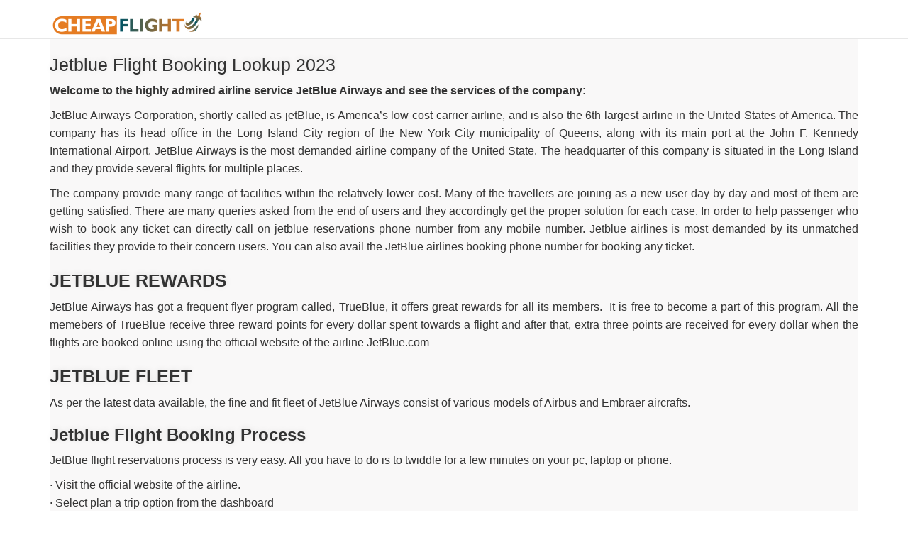

--- FILE ---
content_type: text/html; charset=UTF-8
request_url: https://www.cheapflighto.net/flights/jetblue-airways-b6
body_size: 56397
content:


<!DOCTYPE html >
<html lang="en">
<head>
<meta http-equiv="Content-Type" content="text/html; charset=utf-8" />
<title>Jetblue Flight Booking Lookup 2023 | Reservations Deals Online</title>
<meta name="description" content="What is Jetblue flight reservations and it's phone number?people can do online Jetblue booking through the API of website or they can call customer service jetblue.">
<meta name="keywords" content="Jetblue Flight Booking" />
<meta name="viewport" content="width=device-width, initial-scale=1.0">
<link href="https://www.cheapflighto.net/css/css.css" rel="stylesheet" type="text/css">
 <link rel="shortcut icon" href="https://www.cheapflighto.net/images/favicon.png" type="image/x-icon">
 <link rel="icon" href="https://www.cheapflighto.net/favicon.png" type="image/x-icon">
<link rel="stylesheet" href="https://cdnjs.cloudflare.com/ajax/libs/font-awesome/5.8.2/css/all.min.css" crossorigin="anonymous">
<!-- <script type="text/javascript" language="javascript" id="OFrameworkJS" ThemeURI="http://www.cheapflighto.net/OdyAirSearch/" SkinID="default" src="http://res.travomint.com/web/SearchForms/OFramework.js" ></script>  -->
<!-- FAV ICON -->

  <style>
    .tour_head2 ul li{ list-style-type:initial; margin-left:18px;   }
  
  </style>
    
    <style>
  
.quote {
    color: rgba(0,0,0,.1);
    text-align: center;
    margin-bottom: 30px;
}

/*-------------------------------*/
/*    Carousel Fade Transition   */
/*-------------------------------*/

#fade-quote-carousel.carousel {
  padding-bottom: 60px;
}
#fade-quote-carousel.carousel .carousel-inner .item {
  opacity: 0;
  -webkit-transition-property: opacity;
      -ms-transition-property: opacity;
          transition-property: opacity;
}
#fade-quote-carousel.carousel .carousel-inner .active {
  opacity: 1;
  -webkit-transition-property: opacity;
      -ms-transition-property: opacity;
          transition-property: opacity;
}
#fade-quote-carousel.carousel .carousel-indicators {
  bottom: 10px;
}
#fade-quote-carousel.carousel .carousel-indicators > li {
  background-color: #e84a64;
  border: none;
}
#fade-quote-carousel blockquote {
    text-align: center;
    border: none;
}
#fade-quote-carousel .profile-circle {
    width: 100px;
    height: 100px;
    margin: 0 auto;
    border-radius: 100px;
}



#accordion .panel{
    border: none;
    border-radius: 0;
    box-shadow: none;
   /* margin: 0 30px 10px 30px;*/
    overflow: hidden;
    position: relative;
    margin-bottom: 10px;
}
#accordion .panel-heading{
    padding: 0;
    border: none;
    border-radius: 0;
    position: relative;
}
#accordion .panel-title a{
   display: block;
    padding: 7px 20px;
    margin: 0;
    background: #fe7725;
    font-size: 14px;
    font-weight: 700;
    letter-spacing: 1px;
    color: #fff;
    border-radius: 0;
    position: relative;
}
#accordion .panel-title a.collapsed{ background: #1c2336;}
#accordion .panel-title a:before,
#accordion .panel-title a.collapsed:before{
    content: "\f068";
    font-family: fontawesome;
    width: 24px;
    height: 24px;
    line-height: 19px;
    border-radius: 50%;
    background: #fe7725;
    font-size: 13px;
    font-weight: normal;
    color: #fff;
    text-align: center;
    border: 3px solid #fff;
    position: absolute;
    top: 2px;
    right: 14px;
}
#accordion .panel-title a.collapsed:before{
    content: "\f067";
    background: #ababab;
    border: 4px solid #626262;
}
#accordion .panel-title a:after,
#accordion .panel-title a.collapsed:after{
        content: "";
    width: 17px;
    height: 4px;
    background: #fff;
    position: absolute;
    top: 12px;
    right: 0;
}
#accordion .panel-title a.collapsed:after{
    width: 19px;
    background: #ababab;
}
#accordion .panel-body{
    border-left: 3px solid #fe7725;
    border-top: none;
    background: #fff;
    /*font-size: 15px;*/
    color: #1c2336;
    line-height: 27px;
    position: relative;
}
#accordion .panel-body:before{
    content: "";
    height: 3px;
    width: 50%;
    background: #fe7725;
    position: absolute;
    bottom: 0;
    left: 0;
}
#accordion .panel-body p{
  padding: 10px;
}
 .airline-service-wrapper .air-widget .des-airline-list a{
   font-size: 14px;
    width: 100%;
    display: inline-block;
    border-bottom: 1px dotted;
    padding: 10px 0;
 }
 
 .airline-service-wrapper .air-widget{
      background: #f1f1f1;
    padding: 12px 15px;
    margin-bottom: 30px;
 }
 .panel-widget-c{
  margin-bottom: 50px !important;
      background: #f1f1f1;
    padding: 22px 18px;
 }
 .panel-widget-c .faq-title h4{
  font-size: 24px;
    margin: 0 0 13px;
 }

 .content-main{padding:80px 0px 40px !important;}
 @media (max-width: 768px){
.flight_inner_content {
    padding: 90px 10px 25px!important;
}
.flight_inner_content .tour_head1.tour_head2 h1{font-size: 24px;}


}
@media (max-width: 991px){
  .container-fluid, .container{clear:both;}
}

</style>

<!-- GOOGLE FONTS -->
<link href="https://fonts.googleapis.com/css?family=Lato:300,400,700%7CMontserrat:400,700" rel="stylesheet">

<!-- FONT-AWESOME ICON CSS -->


<link rel="stylesheet" href="https://maxcdn.bootstrapcdn.com/font-awesome/4.7.0/css/font-awesome.min.css">


<link rel="stylesheet" href="https://maxcdn.bootstrapcdn.com/bootstrap/3.3.7/css/bootstrap.min.css">

<!--<script type="text/javascript" language="javascript" id="OFrameworkJS" ThemeURI="https://www.cheapflighto.net/OdyAirSearch/" SkinID="default" src="http://res.flightszoom.com/web/SearchForms/OFramework.js" ></script>  -->
</head>

<body>
<div class="jain_container">



 <style>
  .dropbtn {
    background-color: transparent;
    /* color: black; */
    padding: 5px;
    font-size: 15px;
    margin-top: -3px;
    border: none;
  }

  .dropdown {
    position: relative;
    display: inline-block;
  }

  .dropdown-content {
    display: none;
    position: absolute;
    background-color: #36afec;
    min-width: 200px;
    box-shadow: 0px 8px 16px 0px rgb(0 0 0 / 20%);
    z-index: 1;
    border-radius: 2px;
  }

  .dropdown-content a {
    color: #ffff;
    padding: 10px 10px;
    text-decoration: none;
    display: block;
    border-bottom: 1px solid #ffff;
  }

  .dropdown-content a:hover {
    background-color: transparent;
    color: black;
  }

  .dropdown:hover .dropdown-content {
    display: block;
  }

  .dropdown:hover .dropbtn {
    background-color: transparent;
    color: black;
  }

  .drop-arrow:after,
  .dropdown:after {
    display: none;
  }

  @media screen and (min-device-width: 320px) and (max-device-width: 1199px) {

    /* STYLES HERE */
    .dropdown {
      position: relative;
      display: inline-block;
      left: 5%;
    }

    .dropbtn {
      background-color: transparent;
      color: black;
      padding: 5px;
      font-size: 16px;
      margin-top: 0px;
      border: none;
      margin-left: -15px;
    }
  }
</style>
<div style="position:fixed; top:0; width:100%; background:#fff; z-index:999999;">
  <nav class="navbar navbar-default navbar-fixed-top" role="navigation">
    <div class="container ">
      <div class="navbar-header">

        <a class="navbar-brand" href="https://www.cheapflighto.net/"> <img src="https://www.cheapflighto.net/images/logo.png" alt="cheapflighto" /></a>
      </div>
      <div class="navigation_area">
        <a href="javascript:;" class="fa fa-reorder"></a>
        <ul>
         <li><a href="https://www.cheapflighto.net/">Home</a></li>
         <li><a href="https://www.cheapflighto.net/about-us">About Us</a></li>
           <li><a href="https://www.cheapflighto.net/airport">Airport Finder</a></li>
           <li><a href="https://www.cheapflighto.net/topplaces">Top Places Finder</a></li>
           <li><a href="https://www.cheapflighto.net/hotel">Hotel Finder</a></li>
        </ul>
      </div>
      <!--navigation_area-->
      <div class="col-md-5 col-xs-12 medias pull-right">
        <!-- <ul>
          <li> <a href=""> <i class="fa fa-facebook" aria-hidden="true"></i></a></li>
          <li> <a href=""><i class="fa fa-twitter" aria-hidden="true"></i></a></li>
          <li> <a href=""> <i class="fa fa-google-plus" aria-hidden="true"></i></a></li>
          <li> <a href=""> <i class="fa fa-pinterest-p" aria-hidden="true"></i></a></li>
        </ul>-->
        <!-- <div class="classus">
          <p> Call us <b style=" font-size:30px;  ">
		  
          
         
		  </b></p>
        </div> -->

      </div>
    </div>
  </nav>
</div>
  

  <div class="container">
  <div class="content-main flight_inner_content">
  <div style=" margin-top:20px;  ">
      
    <h1>Jetblue&nbsp;Flight Booking Lookup 2023</h1>
<p><strong>Welcome to the highly admired airline service JetBlue Airways and see the services of the company:</strong></p>
<p>JetBlue Airways Corporation, shortly called as jetBlue, is America&rsquo;s low-cost carrier airline, and is also the 6th-largest airline in the United States of America. The company has its head office in the Long Island City region of the New York City municipality of Queens, along with its main port at the John F. Kennedy International Airport. JetBlue Airways is the most demanded airline company of the United State. The headquarter of this company is situated in the Long Island and they provide several flights for multiple places.</p>
<p>The company provide many range of facilities within the relatively lower cost. Many of the travellers are joining as a new user day by day and most of them are getting satisfied. There are many queries asked from the end of users and they accordingly get the proper solution for each case. In order to help passenger who wish to book any ticket can directly call on jetblue reservations phone number from any mobile number. Jetblue airlines is most demanded by its unmatched facilities they provide to their concern users. You can also avail the JetBlue airlines booking phone number for booking any ticket.</p>
<h2><strong>JETBLUE REWARDS&nbsp;&nbsp;&nbsp;&nbsp;</strong></h2>
<p>JetBlue Airways has got a frequent flyer program called,&nbsp;TrueBlue, it offers great rewards for all its members.&nbsp; It is free to become a part of this program. All the memebers of TrueBlue receive three reward points for every dollar spent towards a flight and after that, extra three points are received for every dollar when the flights are booked online using the official website of the airline&nbsp;JetBlue.com</p>
<h2><strong>JETBLUE FLEET</strong></h2>
<p>As per the latest data available, the fine and fit fleet of JetBlue Airways consist of various models of Airbus and Embraer aircrafts.</p>
<h3><strong>Jetblue&nbsp;Flight Booking Process</strong></h3>
<p>JetBlue&nbsp;flight reservations process is very easy. All you have to do is to twiddle for a few minutes on your pc, laptop or phone.</p>
<p>&middot; Visit the official website of the airline.<br />&middot; Select plan a trip option from the dashboard<br />&middot; It is the first option given there<br />&middot; Enter the details of the itinerary and hit submit<br />&middot; You will get a list of options available to you<br />&middot; Select the best suited option to you.<br />&middot; You can also call up on the JetBlue airlines&rsquo; booking phone number.<br />&middot; In that case an agent will take you call and do the needful for you.</p>
<p>Before fixing anything do not forget to check the top ten deals option given at the bottom of the website. Also check how much rewards point you have and is it possible to get them adjusted against any portion of the fare.</p>
<h4><strong>JetBlue Airline services with beneficial points:</strong></h4>
<ul style="list-style-type: disc;">
<li><span style="font-family: Liberation Serif,serif;">Baggage policy of the company is quite liberal than any other airline company.</span></li>
<li><span style="font-family: Liberation Serif,serif;">Fooding options are optional where user can save money by not taking them.</span></li>
<li><span style="font-family: Liberation Serif,serif;">Proper and comfortable sitting arrangements are inbuilt in the flights.</span></li>
<li><span style="font-family: Liberation Serif,serif;">Flights are available for almost every country.</span></li>
</ul>
<p>JetBlue are very convenient source where people can get in touch by dialling jetblue flight reservations phone number at any point of time. Most experienced people are working with JetBlue company and thus They have been able to mark a crowning position in the marketplace. Although the company have many option to be availed but dialling jetblue airlines reservations phone number is more easy then any other option. Thus if you are failed in any situation then you can get in touch with Jetblue ailines phone number.</p>
<h4><strong>Know facts about Travel Insurance offered by the JetBlue</strong></h4>
<p>Do passenge know that JetBlue Airlines provide the travel insurance service to its passenger? JetBlue wants to make the travel of a person with them secure in all terms, which is why they offer travel insurance. JetBlue has made a deal with Allianz Global to provide the travel services to its passengers, which is also one of the biggest travel insurance companies in the globe. More, specific details on the JetBlue travel insurance like why to purchase it and how to purchase it as explained below.</p>
<p><strong>Why purchase JetBlue Travel Insurance?</strong></p>
<p>There are a lot of reasons which make buying travel insurance more important. Hence, a few of the most common reasons to purchase JetBlue travel insurance are enlisted below:</p>
<ul style="list-style-type: disc;">
<li>The foremost important thing about buying travel insurance is that it covers passengers whole investment made on before travel and after travel services.</li>
<li>Travel insurance guarantee financial safety whenever a traveler have to make change in plan due to illness, bad weather etc.</li>
<li>Travel insurance provides the full reimbursement for all the non-refundable and prepaid expenses in situation of cancellation or the delay of the flight.</li>
<li>It covers the expenses for purchasing necessary items due to more than 24 hours delay in luggage.</li>
<li>JetBlue travel also covers the emergency medical benefits of the passengers made during the trip</li>
</ul>
<h5><strong>How can Passengers purchase travel insurance?</strong></h5>
<p>There are mainly two ways for purchasing the JetBlue travel insurance as described below:</p>
<ul style="list-style-type: disc;">
<li>Passenger can purchase the travel insurance from the JetBlue website at the same time of booking a flight.</li>
<li>Moreover, passengers can also buy travel insurance online at least one day before the scheduled departure in case already booked a flight.</li>
<li>Apart from this, passengers can contact the JetBlue flight booking team for knowing additional details.</li>
</ul>
<p>Jetblue Airlines Deals</p>
<p><strong>Ways to get flight deals on Jetblue</strong></p>
<p>Passenger will be delighted to know that JetBlue Airlines offers many flight deals and discounts from time to time. There are a few ways passenger can get to know about the JetBlue flight deals and book them. In case passenger don&rsquo;t have idea about booking discounted flight on JetBlue Airlines then this page will provide passenger the best knowledge on it. Moreover, the best ways to know about the discounted flight deals on the JetBlue Airlines are as discussed below:</p>
<p><strong>Website Deals:</strong></p>
<ul style="list-style-type: disc;">
<li>Passenger can visit the official website of the Jetblue Airlines and go to the deals section to explore the discounted flight for various locations</li>
<li>Once Passenger get a suitable deal on a flight running to desired destination purchase a ticket for self</li>
</ul>
<p><strong>Jetblue Reservations call center:</strong></p>
<ul style="list-style-type: disc;">
<li>Passenger can contact the JetBlue flight reservations support number and ask them about the recently available flight deals</li>
<li>Passenger have to tell Passenger&rsquo;s desired location to the executive and then they will give Passenger the information about the discounts available on the flights</li>
</ul>
<p><strong>Reward Flights:</strong></p>
<ul style="list-style-type: disc;">
<li>The people who are a registered member of the JetBlue Airlines reward program can get deals though it.</li>
<li>Passenger can book a discounted flight on JetBlue by redeeming Passengerr TrueBlue rewards</li>
</ul>
<p><strong>Third Party Deals:</strong></p>
<ul style="list-style-type: disc;">
<li>Passenger can Google search for the JetBlue Airlines discounted flights and open the best link one by one</li>
<li>Passenger can find the best deals for the JetBlue flight on the various third party website providing the best discount on JetBlue flights</li>
</ul>
<p><strong>Price alerts:</strong></p>
<ul style="list-style-type: disc;">
<li>Passenger can set the price alerts in the different flight booking website for finding the best deal on JetBlue</li>
<li>Besides, Passenger can contact the JetBlue Airlines customer service center to know the details about the reservations service offered by them to the passengers.</li>
</ul>
<h4><strong>JetBlue Airlines Covid 19 Update </strong></h4>
<p>Today as the whole world is fighting against the epidemic of Covid 19 virus; more than one billion people are forced to go under lock down to prevent the infection. And amidst all this chaos, most of the airlines are also suspending their flights. And if you have booked tickets with Jetblue Airlines, then you can go through their advisory related to the flights. To know about the latest updates, follow the details of Jet Blue Airlines given below.</p>
<p><strong>1.Fumigating the flights </strong></p>
<p>Keeping the threat in mind after and before every flight&rsquo;s departure, the team is cleaning and sanitizing every nook and corner to minimize the risk of infection.</p>
<p><strong>2.Cancelling or rescheduling the flight </strong></p>
<p>Because of the lock-down, since a lot of people are returning homes or cancelling their travel plans hence if you cancel your flight, then you will not be charged with any cancellation charges with full refund.</p>
<p><strong>3.Important dates related to existing and new bookings or Jetblue Flight Booking<br /></strong></p>
<ul style="list-style-type: disc;">
<li>If you booked flight between 10 March and 30 April 2020, you will not be charged with any fees.</li>
<li>You can re-book flights from 20 October, 2020 with same process.</li>
<li>All the change flight fees will not be implied for flights booked between 6 March and 31 March, 2020.</li>
</ul>
<p>And that&rsquo;s all. If in case you face any other doubt, you can still contact jetblue airlines reservations number or team.</p>
<h4><strong>A Quick Guide to Know The Status of your JetBlue Airways Flight after Jetblue Flight Reservations</strong></h4>
<p>It is crucial to know about the status of your flight prior to your scheduled departure time so that you can make last minute adjustments to make your travel amazing. When it comes to the JetBlue Airways, the airline has availed it online flight tracker portal through which you can easily make your checks on your jetblue flight reservations.</p>
<h4><strong>Quick Steps to Check your Flight&rsquo;s Status on JetBlue Airways</strong></h4>
<p>With the Flight Tracker online tool, you can easily track your JetBlue Airways flight status online via the following ways.</p>
<p><strong>Via Route</strong></p>
<ul>
<li>Visit the JetBlue Airways website and scroll to the Flight Tracker option on top-right</li>
<li>Enter the departure &amp; destination, select the scheduled departure date and then select the Check Status button to know the flight&rsquo;s status.</li>
</ul>
<p><strong>Via Flight Number</strong></p>
<ul>
<li>Navigate to the JetBlue&rsquo;s official website and then select the Flight Tracker option on the top-right.</li>
<li>On the next page, switch to the By Flight Number tab and then enter the flight number &amp; departure date as mentioned on your flight ticket.</li>
</ul>
<p>Hit the Check Status button to know the JetBlue&rsquo;s flight&rsquo;s status.</p>
<h4><br /><strong>Resolve your problem with the live representative of jetblue airlines.</strong></h4>
<p>Every single passenger looks for a professional approach on calls from the customer support and a dedicated team members always gives you precise information about the products and services. So if you are in confusion and looking to sort all the queries in one go, chat with the live representative of the airlines.</p>
<ul>
<li>Follow the simple process to chat with the live representative of airline</li>
<li>First move to the official website of JetBlue airlines.</li>
<li>In the next move, you will be redirected to the contact us page of the airline.</li>
<li>For instant replies download the JetBlue app.</li>
<li>Join the Email list.</li>
<li>On the bottom right, you will see the blue pop up for the live chat.</li>
</ul>
<p>Consider all the above aspects of&nbsp;Jetblue Airlines reservations chat,&nbsp;if required call them on their Jetblue Airlines reservations number to get the immediate feedback or response. Apart from that, if you are in hurry, you can visit to the airport personally for assistance.</p>
<p>&nbsp;</p>
<p>&nbsp;</p>    <div class="inner_small_engine">
         </div>
 <!--  <div class="clearfix"></div> -->
</div>
	</div>
</div>
<div class="clearfix"></div>




<style type="text/css">
  .faq_sec .faq_title {
    color: #337ab7;
    padding-bottom: 10px;
    font-size: 20px;
}
</style>
         <div class="faq_sec">
    <div class="container">
      <div class="" itemscope itemtype="https://schema.org/FAQPage">

        <div class="faq_title">Frequently Asked Questions About Jetblue Airways</div>
        <div class="faq-box">
          <div itemscope itemprop="mainEntity" itemtype="https://schema.org/Question">
          <button class="accordion" itemprop="name"><i class="fa fa-angle-double-down" aria-hidden="true"></i>Can I check in online with JetBlue?</button>
           <div itemscope itemprop="acceptedAnswer" itemtype="https://schema.org/Answer">
<div class="panel" itemprop="text">
  <p><p>Yes through Jetblue check in feature</p></p>
</div>
</div>
</div>
</div><!--faq-box-->
        <div class="faq-box">
          <div itemscope itemprop="mainEntity" itemtype="https://schema.org/Question">
          <button class="accordion" itemprop="name"><i class="fa fa-angle-double-down" aria-hidden="true"></i>Can i print Jetblue Online Boarding Pass ?</button>
           <div itemscope itemprop="acceptedAnswer" itemtype="https://schema.org/Answer">
<div class="panel" itemprop="text">
  <p><p>Yes</p></p>
</div>
</div>
</div>
</div><!--faq-box-->
        <div class="faq-box">
          <div itemscope itemprop="mainEntity" itemtype="https://schema.org/Question">
          <button class="accordion" itemprop="name"><i class="fa fa-angle-double-down" aria-hidden="true"></i>What is Jetblue Check in Policy ?</button>
           <div itemscope itemprop="acceptedAnswer" itemtype="https://schema.org/Answer">
<div class="panel" itemprop="text">
  <p><p>Passengers can check in up to 24 hours before flight.</p></p>
</div>
</div>
</div>
</div><!--faq-box-->
        <div class="faq-box">
          <div itemscope itemprop="mainEntity" itemtype="https://schema.org/Question">
          <button class="accordion" itemprop="name"><i class="fa fa-angle-double-down" aria-hidden="true"></i>What is Jetblue B6?</button>
           <div itemscope itemprop="acceptedAnswer" itemtype="https://schema.org/Answer">
<div class="panel" itemprop="text">
  <p><p>It donated as Jetblue Iata Code.</p></p>
</div>
</div>
</div>
</div><!--faq-box-->
        <div class="faq-box">
          <div itemscope itemprop="mainEntity" itemtype="https://schema.org/Question">
          <button class="accordion" itemprop="name"><i class="fa fa-angle-double-down" aria-hidden="true"></i>Jetblue Airlines Telefono Espanol</button>
           <div itemscope itemprop="acceptedAnswer" itemtype="https://schema.org/Answer">
<div class="panel" itemprop="text">
  <p><p>1 (800) 538-2583</p></p>
</div>
</div>
</div>
</div><!--faq-box-->
        <div class="faq-box">
          <div itemscope itemprop="mainEntity" itemtype="https://schema.org/Question">
          <button class="accordion" itemprop="name"><i class="fa fa-angle-double-down" aria-hidden="true"></i>What are the Jetblue Partnership Airlines?</button>
           <div itemscope itemprop="acceptedAnswer" itemtype="https://schema.org/Answer">
<div class="panel" itemprop="text">
  <p><p>Air Lingus, Cape Air, Emirates, Hawaiian AIrlines, Icelandair, JSX, liat caribbean airlines, Porter, Seaborne, Silver Airways, South African Airwaays,</p></p>
</div>
</div>
</div>
</div><!--faq-box-->
        <div class="faq-box">
          <div itemscope itemprop="mainEntity" itemtype="https://schema.org/Question">
          <button class="accordion" itemprop="name"><i class="fa fa-angle-double-down" aria-hidden="true"></i>How do I talk to a JetBlue Representative for Jetblue Reservations issues?</button>
           <div itemscope itemprop="acceptedAnswer" itemtype="https://schema.org/Answer">
<div class="panel" itemprop="text">
  <p><ul>
<ul style="list-style-type: disc;">
<li>The passenger can make a call on the jetblue flight reservations helpline number. Or he can choose a chat support option from the official website of the airline.</li>
<li>Upon getting the response from the opposite end, the passenger can explain the issue.</li>
<li>It might take a few minutes to get his issue reviewed and then will be provided with the best resolution possible.</li>
<li>Check the resolution.</li>
</ul>
</ul></p>
</div>
</div>
</div>
</div><!--faq-box-->
        <div class="faq-box">
          <div itemscope itemprop="mainEntity" itemtype="https://schema.org/Question">
          <button class="accordion" itemprop="name"><i class="fa fa-angle-double-down" aria-hidden="true"></i>Does JetBlue allow cats?</button>
           <div itemscope itemprop="acceptedAnswer" itemtype="https://schema.org/Answer">
<div class="panel" itemprop="text">
  <p><p>If you are planning to travel with your dearest pet on JetBlue Airlines, you are required to collect the information on the pet policy of it. It is said that if your pet is healthy and you have completed the vaccination and other treatment for your pet, you should have a certificate on which basis you can get a simple allowance to travel with your pet. Thus, Jetblue assure you to allow only small dogs and cats in our flight&rsquo;s cabin in many ways.</p>
<p>You can see your cat in front of your seat because we provide a cabin for your pet in the same class. So if you are highly interested to make your flight journey with your cat, you can book a cabin for your pet free using the JetBlue App or by calling jetblue&nbsp;flight reservations representatives who would provide you basic advice and help instantly.</p></p>
</div>
</div>
</div>
</div><!--faq-box-->
        <div class="faq-box">
          <div itemscope itemprop="mainEntity" itemtype="https://schema.org/Question">
          <button class="accordion" itemprop="name"><i class="fa fa-angle-double-down" aria-hidden="true"></i>What happens if flight cancelled by Jetblue Airlines?</button>
           <div itemscope itemprop="acceptedAnswer" itemtype="https://schema.org/Answer">
<div class="panel" itemprop="text">
  <p><p>If Airlines cancels the flight then passengers have the option to get the refund of the unused tickets or ask to arrange the next flight for jetblue flight booking. Some passengers can also ask for the refund in the form of travel credits.&nbsp;</p></p>
</div>
</div>
</div>
</div><!--faq-box-->
        <div class="faq-box">
          <div itemscope itemprop="mainEntity" itemtype="https://schema.org/Question">
          <button class="accordion" itemprop="name"><i class="fa fa-angle-double-down" aria-hidden="true"></i>Is it cheaper to book Ticket at the airport or through Travel Agents?</button>
           <div itemscope itemprop="acceptedAnswer" itemtype="https://schema.org/Answer">
<div class="panel" itemprop="text">
  <p><p>You will get a mixed answer for this question. Sometimes it's a yes and sometimes it&rsquo;s a no. Some airlines offer cheaper tickets when someone books a flight at the airport. Some airlines offer the cheapest deals when a flight is booked through their official website. However, This airline follows a completely different policy in this regard. If you want to buy cheaper Jetblue tickets or for Jetblue flight booking, then you have to do something different. Jetblue offers cheaper tickets on certain days-&nbsp; You can book a flight on these days to get a cheaper flight ticket. The websites you book a flight with also plays a vital role in getting a cheaper ticket. If you book a Jetblue flight from Google Flights, then you will get the best deals. You can also try to book a Jetblue Flight with the help of a travel agent and might get a chance to enjoy cheaper flight tickets.</p></p>
</div>
</div>
</div>
</div><!--faq-box-->

      </div><!--row-->
    </div><!--container-->
  </div><!--faq_sec-->



<div class="container-fluid" style=" ">
  <article class="container">
   <div class="row userReviewSection common-margin">

        <div style=" padding:0;" class="col-md-12">
          <div class="name_pakg text-center" style=" font-size:30px; margin-bottom:25px; font-weight:bold;">Blog</div>
          <!-- Fixed -->          
         

           
               <div class="deals-heading">
                  <a href="https://www.cheapflighto.net/blog/how-to-upgrade-to-jetblue-mint-classes">How to Upgrade to JetBlue Mint Classes?</a>
                </div>
             

           
               <div class="deals-heading">
                  <a href="https://www.cheapflighto.net/blog/how-can-i-change-my-jetblue-flight-for-free">How can I change my JetBlue Flight for free?</a>
                </div>
             

           
               <div class="deals-heading">
                  <a href="https://www.cheapflighto.net/blog/how-can-i-change-my-flight-without-paying-a-fee-online">How can I change my flight without paying a fee?</a>
                </div>
             

           
               <div class="deals-heading">
                  <a href="https://www.cheapflighto.net/blog/are-flights-booking-cheaper-if-bought-at-midnight">Are Flights Booking cheaper if bought at Midnight?</a>
                </div>
             

           
               <div class="deals-heading">
                  <a href="https://www.cheapflighto.net/blog/what-is-covid-refund-policy-of-jetblue-airlines">What is Covid 19 Refund Policy of Jetblue Airlines?</a>
                </div>
             

           
               <div class="deals-heading">
                  <a href="https://www.cheapflighto.net/blog/how-do-i-access-my-jetblue-airlines-travel-bank">How do I access my JetBlue Airlines Travel Bank?</a>
                </div>
             

           
               <div class="deals-heading">
                  <a href="https://www.cheapflighto.net/blog/what-are-the-best-seats-on-jetblue-airlines">What are the best seats to choose on JetBlue?</a>
                </div>
             

           
               <div class="deals-heading">
                  <a href="https://www.cheapflighto.net/blog/how-to-text-on-jetblue-airlines">How to Text on JetBlue Airlines?</a>
                </div>
             

           
               <div class="deals-heading">
                  <a href="https://www.cheapflighto.net/blog/is-it-cheaper-to-book-flights-on-christmas-day">Is it cheaper to book flights on Christmas Day?</a>
                </div>
             

           
               <div class="deals-heading">
                  <a href="https://www.cheapflighto.net/blog/how-can-i-put-jetblue-flight-on-hold">How do I get a hold of someone on JetBlue?</a>
                </div>
             

           
               <div class="deals-heading">
                  <a href="https://www.cheapflighto.net/blog/which-is-a-better-flight-option-jetblue-or-spirit">Which is a better flight option JetBlue or Spirit?</a>
                </div>
             
          


         
      </div>
   </div>
</article>
</div>











 


  <div class="about-city" style=" margin-top:30px; ">
  
  <div class="container">
  <div class="row">
  <div class="col-sm-8" style=" padding-left:0; ">

  
  
  <section class="deals-section col-sm-12 col-md-12 col-lg-12 deal-boxwidth" style=" padding-right:  0;  ">
        
        <div class="popular-flights">
          <div class="deals-heading">
            Flight Deals from Popular Destinations
          </div>
          <ul class="highlighted-deals col-sm-12 domestic">
                           <li class="deal-listing deal-list" id="ATLORL85" data-ember-action="994">
                    
  <div class="one"> 
    <img src="https://pics.avs.io/90/40/B6.png" alt="b6" >  
  </div>
                    
                   <div  class="two">
                   <span style=" float:left;  " class="origin"> <b>Chicago - bahamas</b>
            <figcaption >JetBlue Airways Airlines</figcaption> 
                    </div>
                     <div  class="three"><em class="deal-fare pull-right"> $326<sup></sup> </em> </div>
                     
                     
                   
                  </li>
                            <li class="deal-listing deal-list" id="ATLORL85" data-ember-action="994">
                    
  <div class="one"> 
    <img src="https://pics.avs.io/90/40/B6.png" alt="b6" >  
  </div>
                    
                   <div  class="two">
                   <span style=" float:left;  " class="origin"> <b>Chicago -  Brooklyn</b>
            <figcaption >JetBlue Airways Airlines</figcaption> 
                    </div>
                     <div  class="three"><em class="deal-fare pull-right"> $1123<sup></sup> </em> </div>
                     
                     
                   
                  </li>
                            <li class="deal-listing deal-list" id="ATLORL85" data-ember-action="994">
                    
  <div class="one"> 
    <img src="https://pics.avs.io/90/40/B6.png" alt="B6" >  
  </div>
                    
                   <div  class="two">
                   <span style=" float:left;  " class="origin"> <b>Miami - Boston</b>
            <figcaption >JetBlue Airways Airlines</figcaption> 
                    </div>
                     <div  class="three"><em class="deal-fare pull-right"> $200<sup></sup> </em> </div>
                     
                     
                   
                  </li>
                            <li class="deal-listing deal-list" id="ATLORL85" data-ember-action="994">
                    
  <div class="one"> 
    <img src="https://pics.avs.io/90/40/B6.png" alt="B6" >  
  </div>
                    
                   <div  class="two">
                   <span style=" float:left;  " class="origin"> <b>Miami - New York</b>
            <figcaption >JetBlue Airways Airlines</figcaption> 
                    </div>
                     <div  class="three"><em class="deal-fare pull-right"> $199<sup></sup> </em> </div>
                     
                     
                   
                  </li>
                            <li class="deal-listing deal-list" id="ATLORL85" data-ember-action="994">
                    
  <div class="one"> 
    <img src="https://pics.avs.io/90/40/B6.png" alt="B6" >  
  </div>
                    
                   <div  class="two">
                   <span style=" float:left;  " class="origin"> <b>Miami - Orlando</b>
            <figcaption >JetBlue Airways Airlines</figcaption> 
                    </div>
                     <div  class="three"><em class="deal-fare pull-right"> $199<sup></sup> </em> </div>
                     
                     
                   
                  </li>
                            <li class="deal-listing deal-list" id="ATLORL85" data-ember-action="994">
                    
  <div class="one"> 
    <img src="https://pics.avs.io/90/40/B6.png" alt="B6" >  
  </div>
                    
                   <div  class="two">
                   <span style=" float:left;  " class="origin"> <b>Orlando - New York</b>
            <figcaption >JetBlue Airways Airlines</figcaption> 
                    </div>
                     <div  class="three"><em class="deal-fare pull-right"> $243<sup></sup> </em> </div>
                     
                     
                   
                  </li>
                            <li class="deal-listing deal-list" id="ATLORL85" data-ember-action="994">
                    
  <div class="one"> 
    <img src="https://pics.avs.io/90/40/B6.png" alt="B6" >  
  </div>
                    
                   <div  class="two">
                   <span style=" float:left;  " class="origin"> <b>Orlando - Boston</b>
            <figcaption >JetBlue Airways Airlines</figcaption> 
                    </div>
                     <div  class="three"><em class="deal-fare pull-right"> $199<sup></sup> </em> </div>
                     
                     
                   
                  </li>
                    </ul>
          <div class="clearfix"></div>
          <aside class="deal-reference row smtxt">
            <span class="col-xs-12 disclaimer" style="display:none">
              <i>*Fares are round trip. Fares incl. all fuel surcharges, our service fees and taxes. Displayed fares are based on historical data, are subject to change and cannot be guaranteed at the time of booking. See all booking terms and conditions</i>
            </span>
            
          </aside>
        </div>
      </section>
  </div>
  
  <div class="col-sm-4">
 <div style=" padding:0;" class="col-md-12">
          <!-- Fixed -->
          
          <div class="panel-group i-accordion accod">
            <div class="panel panel-success">
              <div class="panel-heading" data-toggle="collapse" data-parent=".i-accordion" href="#aboutus2">
                <div class="panel-title">About Us <i class="fa fa-chevron-up pull-right"></i></div>
              </div>
              <div id="aboutus2" class="panel-collapse collapse in">
                <div class="panel-body">
                 <img src="https://www.cheapflighto.net/images/about.jpg" alt="about">
                </div>
              </div>
            </div>
            <div class="panel panel-success">
              <div class="panel-heading" data-toggle="collapse" data-parent=".i-accordion" href="#whoweare2">
                <div class="panel-title">Who We Are <i class="fa fa-chevron-down pull-right"></i></div>
              </div>
              <div id="whoweare2" class="panel-collapse collapse">
                <div class="panel-body">
                  <img src="https://www.cheapflighto.net/images/guide.jpg" alt="about">
                </div>
              </div>
            </div>
            <div class="panel panel-success">
              <div class="panel-heading" data-toggle="collapse" data-parent=".i-accordion" href="#contactus2">
                <div class="panel-title">Contact Us <i class="fa fa-chevron-down pull-right"></i></div>
              </div>
              <div id="contactus2" class="panel-collapse collapse">
                <div class="panel-body">
                  <p> <b>1-802-909-3040</b></p>
                </div>
              </div>
            </div>
          </div>
                      </div><!-- col-md-12 -->

        
    <style type="text/css">

    .news_sec{width: 100%; float: left;padding: 20px 20px;background: #f5f5f5; 
      border:1px solid #ddd; box-shadow:5px 5px 5px #aaaaaa;}
    .news_sec .news_heading{padding: 0 0 13px;font-weight: bold;font-size: 18px;}
    .news_sec ul li{float: left;width: 100%;padding: 5px 0;margin-right: 15px;font-size: 16px; list-style-type: circle;margin-left: 22px;}
    .news_sec ul li a{color: #079ac3;text-decoration: none;font-size: 16px;}
    .news_sec .news_btn{color: orange;
    font-size: 16px;
    font-weight: 600;
    text-align: center;
    width: 100%;
    float: left;
    margin-top: 20px;}
      
    </style>
    
    
    
    
    
  
  
  </div>      </div>
  </div>
  
  </div>

  
<article class="container">
   <div class="row userReviewSection common-margin">
      <section class="review-block col-xs-12 col-sm-6 review_mr">
         <div class="userReviews airline-info philp_box">
            <header>
               <div class="deals-title">JetBlue Airways Info</div>
            </header>
            <div class="mod" style="clear: none;" data-md="1001" data-hveid="170" data-ved="0ahUKEwie7LP19vHTAhWENo8KHTYdCbEQkCkIqgEoBDAZ">
<div class="_eFb" style="text-align: justify;"><strong>Customer Service :</strong>+1 800-538-2583</div>
<div class="_eFb" style="text-align: justify;"><strong>Technical Support-&nbsp;1-800-JETBLUE</strong></div>
<div class="_eFb" style="text-align: justify;"><strong>Jetblue Flight Booking:+1 800-538-2583</strong><br /><strong>Destinations:</strong> 101<br /><strong>Headquarters:</strong> Long Island City, New York City, New York, United States</div>
<div class="_eFb" style="text-align: justify;"><strong>Frequent-flyer program:&nbsp;</strong>TrueBlue<br /><strong>Fleet Size:&nbsp;</strong>264</div>
</div>
<div class="mod" style="clear: none;" data-md="1009" data-hveid="174" data-ved="0ahUKEwie7LP19vHTAhWENo8KHTYdCbEQkCkIrgEoBTAa"><strong>ISIN:&nbsp;</strong>US4771431016&nbsp;</div>         </div>
      </section>
      <section class="review-block col-xs-12 col-sm-6 review_mr">
         <div class="userReviews top-airport">
            <header>
               <div class="deals-title">JetBlue Airways Hubs</div>
            </header>
           <p style="text-align: justify;">John F. Kennedy International Airport</p>         </div>
      </section>
                                     
   </div>

   
   
</article>

<article class="container">
<div class="row userReviewSection common-margin">
      
      <section class="review-block col-xs-12 col-sm-4 review_mr" id="alpha-sec">
         <div class="userReviews airline-info">
            <header>
               <div class="deals-title">Top JetBlue Airways Airports </div>
            </header>
            <ul style="list-style-type: disc;">
<li><span class="kxbcc"><span id="kxbcct" class="_Lbe"><span class="kxbc">Fort Lauderdale&ndash;Hollywood International Airport</span></span></span></li>
<li><span class="kxbcc">Richmond International Airport</span></li>
<li><span class="kxbcc"><span id="kxbcct" class="_Lbe"><span class="kxbc">Syracuse Hancock International Airport</span></span></span></li>
<li><span class="kxbcc"><span class="_Lbe">Savannah/Hilton Head International Airport</span></span></li>
<li><span class="kxbcc"><span class="_Lbe">Portland International Jetport</span></span></li>
<li><span class="kxbcc"><span class="_Lbe">Charleston International Airport</span></span></li>
<li><span class="kxbcc"><span class="_Lbe">Daytona Beach International Airport</span></span></li>
</ul>
<p>&nbsp;</p>         </div>
      </section>
     
    <!--    <section class="review-block col-xs-12 col-sm-4 review_mr">
         <div class="userReviews airline-info">
            <header>
               <h3 class="deals-title">Top JetBlue Airways Destinations </h3>
            </header>
            <ul>
                       <li><a class="icon ic-record" target="_blank" href="https://www.cheapflighto.net/cheap-flights/bahamas-fpo">Flights to bahamas</a></li>            </ul>
         </div>
      </section>
      <section class="review-block col-xs-12 col-sm-4 review_mr" id="alpha-sec">
         <div class="userReviews airline-info">
            <header>
               <h3 class="deals-title">Top JetBlue Airways Routes </h3>
            </header>
            <ul>
                       <li><a class="icon ic-record" target="_blank" href="https://www.cheapflighto.net/cheap-flights/bahamas-fpo">Chicago to bahamas (Flights from ord to fpo)</a></li>
                    </ul>
         </div>
      </section> -->
   </div>
</article>












  <!--End About City-->
 
<style>
.Yvideo_frame iframe {
    width:600px; height:360px;
}
@media(max-width:767px){
    .Yvideo_frame iframe {
        width:320px; height:190px;
    }
}
@media(max-width:320px){
    .Yvideo_frame iframe {
        width:300px; height:180px;
    }
}
.vedio_title{font-size: 24px;margin:0 0 10px;}
</style>
<div class="container">
    <div class="col-xs-12 Yvideo_frame" style="padding:0">
        <div class="vedio_title"><strong>Related Video</strong></div>
    <iframe src="https://www.youtube.com/embed/7zoQQhBh_-0"></iframe>
 </div>
</div>
 <div class="feed_back_sec">
 <div class="container">
    <div class="row" style="margin:0;">
      <div class="tb-space ">

	<div class="col-sm-12">
    
    <div class="" style=" border-bottom:1px solid #ccc; padding-top:15px; margin-top:15px;     ">
    	

<div class="row">
<div style=" color:#e57c23; font-weight:bold; text-align:left ; text-align:left; padding-left: 15px; font-size:22px;  " ><span itemprop="itemReviewed" >JetBlue Airways Customer Review</span></div>
	  <div class="user_comnt_bg">
<div class="col-sm-1">
<div class="thumbnail">
<img class="img-responsive user-photo" src="https://ssl.gstatic.com/accounts/ui/avatar_2x.png" alt="customer review">
</div><!-- /thumbnail -->
</div>

<div class="col-sm-11">
<div class="panel panel-default">
<div class="panel-heading">

<span style="font-size:16px; font-weight:bold; margin-left: 5px;"> 
<span itemprop="name" >
Robert </span>
</span> 
<span style="float: right;"> 
  <span class="rating-value"> 
              5 </span> 
  </span>
  <span style="float: right;">
  <i class="fa fa-star str" aria-hidden="true"></i>
  <i class="fa fa-star str" aria-hidden="true"></i>
  <i class="fa fa-star str" aria-hidden="true"></i>
  <i class="fa fa-star str" aria-hidden="true"></i>
  <i class="fa fa-star str" aria-hidden="true"></i>
  </span>
 <br>
<span class="text-muted" itemprop="datePublished"> 31-May-2017</span>
</div>
<div class="panel-body">
Dear cheapflighto, i want to visit Westminster, is this jetblue airways reservations phone number help me for booking cheap flight tickets?</div><!-- /panel-body -->
</div><!-- /panel panel-default -->
</div>
	</div>

  <div class="user_comnt_bg">
<div class="col-sm-1">
<div class="thumbnail">
<img class="img-responsive user-photo" src="https://ssl.gstatic.com/accounts/ui/avatar_2x.png" alt="customer review">
</div><!-- /thumbnail -->
</div>

<div class="col-sm-11">
<div class="panel panel-default">
<div class="panel-heading">

<span style="font-size:16px; font-weight:bold; margin-left: 5px;"> 
<span itemprop="name" >
smith jonas </span>
</span> 
<span style="float: right;"> 
  <span class="rating-value"> 
              5 </span> 
  </span>
  <span style="float: right;">
  <i class="fa fa-star str" aria-hidden="true"></i>
  <i class="fa fa-star str" aria-hidden="true"></i>
  <i class="fa fa-star str" aria-hidden="true"></i>
  <i class="fa fa-star str" aria-hidden="true"></i>
  <i class="fa fa-star str" aria-hidden="true"></i>
  </span>
 <br>
<span class="text-muted" itemprop="datePublished"> 12-Oct-2018</span>
</div>
<div class="panel-body">
I really want to appreciate the customer service provided by Jetblue Airways Reservations Phone Number.... Thanks a lot.

</div><!-- /panel-body -->
</div><!-- /panel panel-default -->
</div>
	</div>

</div><!-- /row -->



    
    </div>
    </div>
    <div class="col-sm-12">
    <div class="customer_rvw">Leave a Comment</div>
    <p>Your email address will not be published. Required fields are marked *</p>
<form action="" method="POST" class="row">
            <div class="form-group">
            
              <div class="col-md-12">
                <input id="name" name="name" type="text" placeholder="Your name" class="form-control" required>
              </div>
            </div>
    
            <!-- Email input-->
            <div class="form-group">
              
              <div class="col-md-12">
                <input id="email" name="email" type="text" placeholder="Your email" class="form-control" required> 
              </div>
            </div>
    		<div class="form-group">
              
              <div class="col-md-12">
                <input id="text" name="phone" type="text" placeholder="Your Contact" class="form-control" required>
              </div>
            </div>
            <!-- Message body -->
            <div class="form-group">
              
              <div class="col-md-12">
                <textarea class="form-control" id="message" name="msg" placeholder="Please enter your feedback here..." rows="5" required></textarea>
              </div>
            </div>

            <div class="form-group">
              <div class="col-md-12">
              <fieldset class="ratingg">
    <input type="radio" id="star5" name="rating" value="5" /><label class = "full" for="star5" title="Awesome - 5 stars"></label>
    <input type="radio" id="star4half" name="rating" value="4 and a half" /><label class="half" for="star4half" title="Pretty good - 4.5 stars"></label>
    <input type="radio" id="star4" name="rating" value="4" /><label class = "full" for="star4" title="Pretty good - 4 stars"></label>
    <input type="radio" id="star3half" name="rating" value="3 and a half" /><label class="half" for="star3half" title="Meh - 3.5 stars"></label>
    <input type="radio" id="star3" name="rating" value="3" /><label class = "full" for="star3" title="Meh - 3 stars"></label>
    <input type="radio" id="star2half" name="rating" value="2 and a half" /><label class="half" for="star2half" title="Kinda bad - 2.5 stars"></label>
    <input type="radio" id="star2" name="rating" value="2" /><label class = "full" for="star2" title="Kinda bad - 2 stars"></label>
    <input type="radio" id="star1half" name="rating" value="1 and a half" /><label class="half" for="star1half" title="Meh - 1.5 stars"></label>
    <input type="radio" id="star1" name="rating" value="1" /><label class = "full" for="star1" title="Sucks big time - 1 star"></label>
    <input type="radio" id="starhalf" name="rating" value="half" /><label class="half" for="starhalf" title="Sucks big time - 0.5 stars"></label>
</fieldset>
            </div>
          </div>
            
            <div class="form-group">
              <div class="col-md-12 text-center">
                <button style=" font-size:20px; margin-right: 12px; " type="submit" name="submit_feedback" class="btn btn-primary btn-md">Submit</button>
                <button  style=" font-size:20px; background:#000;   " type="reset" class="btn btn-default btn-md">Clear</button>
              </div>
            </div>
	</form>
    
    </div>

</div>

</div>
</div>
</div>
</div>	

</div>
</div>

        <footer class="footer_all">
        <div class="footer">
            <div class="container">

                <div class="row">
                    <div class="col-lg-3 col-sm-6 col-xs-12">
                        <h3 class="mb-3">Connect With Us</h3>
                        
                        <p><span>Email: <a href="mailto:support1@cheapflighto.net"
                                    target="_blank">support1@cheapflighto.net</a></span></p>
                                           </div>

                    <div class="col-lg-3 col-sm-6 col-xs-12">
                        <h3 class="mb-3">Categories</h3>
                        <ul class="p-0">
                            
                        <li><a href="https://www.cheapflighto.net/blog"><i class="fa fa-angle-double-right" aria-hidden="true"></i>Latest Blogs</a></li>
                        <li><a href="https://www.cheapflighto.net/news"><i class="fa fa-angle-double-right" aria-hidden="true"></i>Latest News</a></li>
                        <li><a href="https://www.cheapflighto.net/flights"><i class="fa fa-angle-double-right" aria-hidden="true"></i>Top Airlines</a></li>
                      
                        </ul>
                    </div>
                    <div class="col-lg-3 col-sm-6 col-xs-12">
                        <h3 class="mb-3">Quik Links </h3>
                        <ul class="p-0">
                        <li><a href="https://www.cheapflighto.net/privacy-policy"><i class="fa fa-angle-double-right" aria-hidden="true"></i>Privacy Policy</a></li>
                        <li><a href="https://www.cheapflighto.net/"><i class="fa fa-angle-double-right" aria-hidden="true"></i>Home</a></li>
                        </ul>
                    </div>

                    <div class="col-lg-3 col-sm-6 col-xs-12">
                        <div class="subscribe">
                            <h3>Signup for Newsletter</h3>
                            <fieldset>
                                <input type="email" name="email" class="form-control" 
                                  placeholder="Enter your email">
                                <button type="button">Subscribe</button>
                            </fieldset>
                        </div>

                    <h3 class="mb-3 mt-3" >Follow US</h3>
                        <ul class="list-unstyled d-flex p-0 soical-icon" style="display:inline-flex;">
                        <li class="mr-2"><a href="javascript:;"><i class="fa fa-facebook"></i> </a></li>
                        <li class="mr-2"><a href="javascript:;"><i class="fa fa-twitter"></i> </a></li>
                    <li class="mr-2"><a href="javascript:;"><i class="fa fa-google-plus"></i></a></li>
                    <li class="mr-2"><a href="javascript:;"><i class="fa fa-linkedin"></i></a></li>
                        </ul>
                    </div>
                </div>
            </div>
        </div>
        <div class="bottom-bar">
            <div class="container">
                <div class="row">
                    <div class="col-md-12">
                        <p class="mt-3 mb-3 copyright">© 2023-24 cheapflighto.net Limited. All rights
                            reserved
                        </p>
                    </div>
                </div>
            </div>
        </div>
    </footer>
    <script src="https://ajax.googleapis.com/ajax/libs/jquery/3.6.4/jquery.min.js"></script>
    <script>
        $(document).ready(function () {
            $(".mobile-menu").click(function () {
                $("body").toggleClass("main");
                $(".nav-menu").toggleClass("slide-sec");
            });

            $(".cross").click(function () {
                $("body").removeClass("main");
                $(".nav-menu").removeClass("slide-sec");
            });

        });
    </script></div>
  <!--end footer-->
  
<script src="https://www.cheapflighto.net/js/jquery-1.12.4.min.js"></script> 
<script src="https://www.cheapflighto.net/flight-engine/js/bootstrap.min3.3.7.js"></script>
<script type="text/javascript" src="https://www.cheapflighto.net/js/main.js"></script>
<script type="text/javascript">
 $(".faq-box button.accordion").click(function(){
    $(this).parent().parent().toggleClass("active");
    $(this).parent().parent().siblings().removeClass("active");
  });
</script>
<!-- <script>
	$(document).ready(function(){
$(".feed").click(function(){
$("body")addClass("testt");
});
	});
</script> -->
<script>
$(document).ready(function(){
  $(".feed").click(function(){
    $("body").addClass("intro");
  });
    $("button.close").click(function(){
    $("body").removeClass("intro");
  });
});
</script>  
  
  





 <script src="https://maxcdn.bootstrapcdn.com/bootstrap/3.3.7/js/bootstrap.min.js"></script>
 <script type="text/javascript">
  $(".calling_sharing .fa-share-alt").click(function(){
    $(this).siblings(".share_icon").fadeIn();
    $(this).fadeOut(0);
  });
</script>
    </body>
</html>


--- FILE ---
content_type: text/css
request_url: https://www.cheapflighto.net/css/css.css
body_size: 289794
content:
@charset "utf-8";
.main_area {
    width: 100%;
    float: left;
    overflow: hidden
}

.main_area>* {
    width: 100%;
    float: left;
    position: relative
}

.main_area>.section {
    padding: 80px 0 50px
}

.main_area>.section.grey {
    background: #eee
}

.main_area>.section.back_one {
    background: #E57C23
}

.main_area>.section.border_bottom {
    border-bottom: 1px solid #ccc
}

.main_area a {
    transition: .2s linear;
    -webkit-transition: .2s linear;
    -moz-transition: .2s linear
}

.main_area a:active,
.main_area a:focus,
.main_area a:hover {
    text-decoration: none
}

.main_area .button {
    width: 100%;
    float: left;
    text-align: center;
    margin-bottom: 25px
}

.main_area .button>a {
    display: inline-block;
    margin: 0 5px 5px;
    color: #333;
    padding: 11px 25px;
    font-weight: 700;
    border: 2px solid #333;
    text-transform: uppercase;
    border-radius: 4px;
    -webkit-border-radius: 4px;
    -moz-border-radius: 4px;
    font-size: 14px;
    line-height: 1.4
}

.main_area .button>a:active,
.main_area .button>a:focus,
.main_area .button>a:hover {
    background: #E57C23;
    color: #fff;
    border-color: transparent
}

.main_area .button>a:first-child {
    margin-left: 0
}

.main_area .button>a:last-child {
    margin-right: 0
}

.main_area>.section .main_head {
    width: 100%;
    float: left;
    margin-bottom: 40px;
    text-align: center;
    position: relative;
    padding-bottom: 15px
}

.main_area>.section .main_head::before {
    content: "";
    width: 40px;
    height: 2px;
    background: #333;
    position: absolute;
    left: 0;
    right: 0;
    margin: auto;
    bottom: 0
}

.main_area>.section .main_head>* {
    width: 100%;
    float: left;
    margin-bottom: 5px
}

.main_area h1,
.main_area h2,
.main_area h3,
.main_area h4,
.main_area h5,
.main_area h6 {
    font-size: 32px
}

.main_area>.section .main_head .head {
    font-weight: 700;
    font-size: 32px;
    text-transform: uppercase;
    margin-top: 0
}

.main_area>.section .main_head .head+p {
    color: #777;
    font-size: 20px;
    text-align: center
}

.main_area .banner_area {
    background: url(../images/banner_slide.jpg) no-repeat center center;
    background-size: cover;
    padding: 215px 0 130px;
    color: #fff
}

.main_area .banner_area .head,
.main_area .banner_area .text {
    width: 100%;
    float: left;
    line-height: 1.3;
    margin-bottom: 10px;
    text-align: center
}

.main_area .banner_area .head {
    font-size: 65px;
    font-weight: 700;
    text-transform: uppercase;
    margin-top: 0
}

.main_area .banner_area .text {
    font-size: 24px;
    font-weight: 700
}

.main_area .banner_area .text>a {
    color: #fff
}

.main_area>.section .whyus_area {
    width: 100%;
    float: left;
    margin-bottom: 40px;
    position: relative
}

.main_area>.section .whyus_area.left {
    padding-right: 95px;
    text-align: right;
    min-height: 82px
}

.main_area>.section .whyus_area.right {
    padding-left: 95px
}

.main_area>.section .whyus_area>i {
    position: absolute;
    top: 0;
    font-size: 26px;
    width: 65px;
    height: 65px;
    line-height: 65px;
    background: #E57C23;
    text-align: center;
    color: #fff;
    border-radius: 100%;
    -webkit-border-radius: 100%;
    -moz-border-radius: 100%
}

.main_area>.section .whyus_area.left>i {
    right: 0
}

.main_area>.section .whyus_area.right>i {
    left: 0
}

.main_area>.section .whyus_area>a {
    width: 100%;
    float: left;
    margin-bottom: 10px;
    color: #333;
    font-weight: 700;
    text-transform: uppercase;
    font-size: 16px
}

.main_area>.section .whyus_area>a:active,
.main_area>.section .whyus_area>a:focus,
.main_area>.section .whyus_area>a:hover {
    color: #E57C23
}

.main_area>.section .whyus_area>p {
    width: 100%;
    float: left;
    color: #777
}

.main_area .breadcrumbs {
    width: 100%;
    float: left;
    margin: 0;
    padding: 0
}

.main_area .breadcrumbs>li {
    width: 25%;
    float: left;
    list-style: none;
    text-align: center;
    padding: 100px 15px 90px;
    color: #fff
}

.main_area .breadcrumbs>li:first-child {
    background: #E57C23
}

.main_area .breadcrumbs>li:nth-child(2) {
    background: #64bef2
}

.main_area .breadcrumbs>li:nth-child(3) {
    background: #96bef2
}

.main_area .breadcrumbs>li:last-child {
    background: #c8bef2
}

.main_area .breadcrumbs>li>i {
    font-size: 60px;
    text-shadow: 1px 1px 1px rgba(0, 0, 0, .2);
    -webkit-text-shadow: 1px 1px 1px rgba(0, 0, 0, .2);
    -moz-text-shadow: 1px 1px 1px rgba(0, 0, 0, .2);
    margin-bottom: 10px
}

.main_area .breadcrumbs>li p.head {
    width: 100%;
    float: left;
    margin-bottom: 20px;
    font-size: 40px;
    font-weight: 700;
    position: relative;
    line-height: 1;
    padding-bottom: 20px;
    margin-top: 5px;
    text-align: center
}

.main_area .breadcrumbs>li p.head::before {
    content: "";
    width: 40px;
    height: 2px;
    background: #fff;
    position: absolute;
    left: 0;
    right: 0;
    margin: auto;
    bottom: 0
}

.main_area .breadcrumbs>li p.head.k::after {
    content: "k"
}

.main_area .breadcrumbs>li p.head.plus::after {
    content: "+"
}

.main_area .breadcrumbs>li p.head.seven::after {
    content: "/7"
}

.main_area .breadcrumbs>li>a {
    width: 100%;
    float: left;
    margin-bottom: 10px;
    color: #fff;
    text-transform: uppercase;
    font-size: 16px
}

.main_area .section .customer_success {
    width: 100%;
    float: left;
    margin-bottom: 40px;
    text-align: center;
    padding: 0 50px
}

.main_area .section .customer_success .fa {
    font-size: 70px;
    margin-bottom: 30px;
    color: #E57C23
}

.main_area .section .customer_success .fa~* {
    width: 100%;
    float: left;
    margin-bottom: 10px
}

.main_area .section .customer_success .head {
    color: #333;
    font-size: 18px;
    font-weight: 700;
    text-transform: uppercase
}

.main_area .section .customer_success .fa~i {
    color: #E57C23;
    font-weight: 700;
    margin-bottom: 20px
}

.main_area .section .customer_success p {
    color: #777
}

.main_area .section.p_b_0 {
    padding-bottom: 0
}

.main_area .section .travel_dna {
    width: 100%;
    height: 400px;
    background: url(../images/banner1.jpg) no-repeat center center;
    background-size: cover
}

.main_area .section .travel_dna_text {
    width: 100%;
    float: left
}

.main_area .section .travel_dna_text>* {
    width: 100%;
    float: left
}

.main_area .section .travel_dna_text li {
    width: 100%;
    float: left
}

.main_area .section .travel_dna_text>:last-child {
    margin-bottom: 30px
}

.main_area .section .travel_dna_text .tagline {
    width: 100%;
    float: left;
    font-weight: 700;
    color: #E57C23;
    margin-bottom: 10px
}

.main_area .section .travel_dna_text .head {
    width: 100%;
    float: left;
    font-weight: 700;
    color: #333;
    margin: 0 0 30px;
    text-transform: uppercase
}

.main_area .section .travel_dna_text p {
    width: 100%;
    float: left;
    font-size: 17px;
    line-height: 1.7
}

.main_area .section .travel_dna_text .button {
    text-align: left;
    margin-top: 20px
}

.main_area .section .logos {
    margin: 0 -15px;
    padding: 0 200px;
    clear: both
}

.main_area .section .logos::after,
.main_area .section .logos::before {
    display: table;
    content: ""
}

.main_area .section .logos::after {
    clear: both
}

.main_area .section .logos>li {
    width: 16.66%;
    float: left;
    padding: 0 15px;
    list-style: none;
    margin-bottom: 30px
}

.main_area .section .logos>li>img {
    width: 100%;
    float: left
}

.main_area .section .our_blogs {
    width: 100%;
    float: left;
    margin-bottom: 10px
}

.main_area .section .our_blogs>* {
    width: 100%;
    float: left
}

.main_area .section .our_blogs img.our_blogs_img {
    margin-bottom: 30px;
    height: 160px
}

.main_area .section .our_blogs p.head {
    margin-bottom: 20px;
    color: #333;
    text-transform: capitalize;
    font-weight: 700;
    font-size: 16px
}

.main_area .section .our_blogs p.text {
    color: #777
}

.main_area .section .latest_blog {
    width: 100%;
    float: left;
    margin-bottom: 30px;
    font-weight: 700;
    color: #fff;
    background: #3c3d41;
    height: 150px;
    position: relative
}

.main_area .section .latest_blog>p {
    position: absolute;
    top: 50%;
    left: 50%;
    transform: translate(-50%, -50%);
    -webkit-transform: translate(-50%, -50%);
    -moz-transform: translate(-50%, -50%);
    width: 100%;
    padding: 0 10px;
    text-align: center;
    font-size: 20px
}

.main_area .section .latest_blog>p>span {
    display: block;
    color: #E57C23;
    font-size: 14px;
    font-weight: 400
}

.main_area .section ul.faqs_area {
    width: 100%;
    float: left;
    padding: 0;
    margin: 0
}

.main_area .section ul.faqs_area>li {
    width: 100%;
    float: left;
    list-style: none;
    margin-bottom: 30px;
    border-bottom: 1px solid #ccc;
    padding-bottom: 20px;
    padding-left: 20px;
    position: relative
}

.main_area .section ul.faqs_area>li div {
    width: 100%;
    float: left;
}

.main_area .section ul.faqs_area>li .texts {
    display: none;
}

.main_area .section ul.faqs_area>li.active_accordion .texts {
    display: block;
}

.main_area .section ul.faqs_area>li a.heads {
    width: 100%;
    float: left;
    color: #333;
    font-weight: 700;
    font-size: 17px;
    margin-bottom: 10px
}

.main_area .section ul.faqs_area>li a.heads::before {
    width: 15px;
    height: 12px;
    content: "+";
    font-weight: 700;
    background: #333;
    text-align: center;
    position: absolute;
    top: 5px;
    left: 0;
    color: #fff;
    line-height: 12px;
    font-size: 12px
}

.main_area .section ul.faqs_area>li.active_accordion a.heads::before {
    content: "-";
    background: #E57C23;
    border-color: transparent;
    line-height: 9px;
    font-size: 14px
}

.main_area .section ul.faqs_area>li a.heads~* {
    display: none
}

.main_area .section ul.faqs_area>li.active_accordion a.heads~* {
    display: block
}

.main_area .section ul.faqs_area>li a.heads~* a {
    color: #E57C23;
    font-weight: 700
}

.main_area .section ul.faqs_area>li>p {
    width: 100%;
    float: left
}

.main_area .section ul.faqs_area>li>ol,
.main_area .section ul.faqs_area>li>ul {
    width: 100%;
    float: left;
    padding: 0 0 0 25px;
    margin-bottom: 0
}

.main_area .section ul.faqs_area>li>ul>li {
    width: 100%;
    float: left;
    margin-bottom: 10px;
    list-style: disc
}

.main_area .section ul.faqs_area>li>ol>li {
    width: 100%;
    float: left;
    margin-bottom: 10px;
    list-style: decimal
}

.main_area .section .back_head {
    width: 100%;
    float: left;
    margin-bottom: 30px;
    text-align: center;
    color: #fff;
    font-size: 40px;
    padding: 0 175px;
    line-height: 1.2
}

.main_area .section .comment_show_area {
    width: 100%;
    float: left;
    margin-bottom: 65px
}

.main_area .section .comment_show_area .comment_show {
    width: 100%;
    float: left;
    margin-bottom: 15px;
    padding: 30px 30px 20px 125px;
    background: #eee;
    position: relative
}

.main_area .section .comment_show_area .comment_show>.fa-user {
    position: absolute;
    top: 30px;
    left: 30px;
    background: #E57C23;
    width: 75px;
    height: 50px;
    text-align: center;
    line-height: 50px;
    color: #fff;
    font-size: 30px
}

.main_area .section .comment_show_area .comment_show>li {
    float: left;
    list-style: none;
    margin-bottom: 10px
}

.main_area .section .comment_show_area .comment_show>li.name {
    width: 65%;
    font-weight: 700;
    font-size: 16px
}

.main_area .section .comment_show_area .comment_show>li.stars {
    width: 35%;
    color: orange;
    text-align: right
}

.main_area .section .comment_show_area .comment_show>li.text {
    width: 100%
}

.main_area .section form.form_area {
    width: 100%;
    float: left;
    margin-bottom: 15px
}

.main_area .section form.form_area .form-control {
    width: 100%;
    float: left;
    margin-bottom: 15px;
    border-radius: 0;
    -webkit-border-radius: 0;
    -moz-border-radius: 0;
    resize: none;
    height: 42px
}

.main_area .section form.form_area textarea.form-control {
    height: 125px
}

.main_area .section form.form_area .rating_star {
    width: auto;
    margin: 0 0 10px;
    padding: 0;
    border: none;
    float: left
}

.main_area .section form.form_area .rating_star>input {
    display: none
}

.main_area .section form.form_area .rating_star>label {
    margin-right: 5px
}

.main_area .section form.form_area .rating_star>label.half {
    display: none
}

.main_area .section form.form_area .rating_star>label:before {
    margin: 0 5px 0 0;
    font-size: 22px;
    font-family: FontAwesome;
    display: inline-block;
    content: "\f005"
}

.main_area .section form.form_area .rating_star>.half:before {
    content: "\f089";
    position: absolute
}

.main_area .section form.form_area .rating_star>label {
    color: #ddd;
    float: right;
    line-height: 1
}

.main_area .section form.form_area .rating_star:not(:checked)>label:hover,
.main_area .section form.form_area .rating_star:not(:checked)>label:hover~label,
.main_area .section form.form_area .rating_star>input:checked~label {
    color: orange;
    cursor: pointer
}

.main_area .section form.form_area .rating_star>input:checked+label:hover,
.main_area .section form.form_area .rating_star>input:checked~label:hover,
.main_area .section form.form_area .rating_star>input:checked~label:hover~label,
.main_area .section form.form_area .rating_star>label:hover~input:checked~label {
    color: #ccc
}

.main_area .section form.form_area .buttons {
    width: 100%;
    float: left;
    margin-bottom: 10px;
    text-align: center
}

.main_area .section form.form_area .buttons button {
    margin: 0 2px 5px;
    background: #E57C23;
    color: #fff;
    font-weight: 700;
    border: none;
    padding: 11px 20px
}

.m_b_20 {
    margin-bottom: 20px
}

.m_b_30 {
    margin-bottom: 30px
}

.main_area .footer_top_links {
    padding: 50px 0 20px;
    background: #ccc
}

.main_area .footer_top_links .head {
    width: 100%;
    float: left;
    margin: 0 0 20px;
    font-weight: 700;
    font-size: 22px
}

.main_area .footer_top_links .footer_top_links_a {
    margin: 0 -5px 20px;
    padding: 0;
    clear: both
}

.main_area .footer_top_links .footer_top_links_a::before {
    display: table;
    content: ""
}

.main_area .footer_top_links .footer_top_links_a::after {
    display: table;
    clear: both;
    content: ""
}

.main_area .footer_top_links .footer_top_links_a>li {
    width: 25%;
    float: left;
    list-style: none;
    padding: 0 5px;
    margin-bottom: 10px
}

.main_area .footer_top_links .footer_top_links_a>li>a {
    width: auto;
    float: left;
    color: #333
}

.main_area .footer_top_links .footer_top_links_a>li>a:active,
.main_area .footer_top_links .footer_top_links_a>li>a:focus,
.main_area .footer_top_links .footer_top_links_a>li>a:hover {
    color: #2ca8ff
}

.jain_container .navigation_area {
    width: auto;
    float: right;
    padding-top: 24px
}

.jain_container .navigation_area .fa-reorder {
    color: #E57C23;
    width: auto;
    float: right;
    font-size: 24px;
    margin-top: 9px;
    display: none
}

.jain_container .navigation_area .fa-reorder:active,
.jain_container .navigation_area .fa-reorder:focus,
.jain_container .navigation_area .fa-reorder:hover {
    text-decoration: none
}

.jain_container .navigation_area>ul {
    width: auto;
    float: left;
    padding: 0;
    margin: 0
}

.jain_container .navigation_area>ul>li {
    width: auto;
    float: left;
    list-style: none;
    margin: 0 15px;
    padding: 0 !important
}

.jain_container .navigation_area>ul>li:last-child {
    margin-right: 0
}

.jain_container .navigation_area>ul>li>a {
    width: auto;
    float: left;
    background: 0 0;
    color: #fff;
    font-weight: 600;
    font-size: 17px;
    border: none;
    border-radius: 0;
    -webkit-border-radius: 0;
    -moz-border-radius: 0;
    height: auto;
    line-height: 1.3
}

.jain_container .navigation_area>ul>li>a:active,
.jain_container .navigation_area>ul>li>a:focus,
.jain_container .navigation_area>ul>li>a:hover {
    color: #017bc1;
    text-decoration: none;
    background: 0 0
}

p {
    font-size: 16px
}

.domestic .one {
    width: 15%;
    float: left
}

.domestic .two {
    width: 25%;
    float: left;
    text-align: center
}

.domestic .three {
    width: 25%;
    float: left
}

.domestic .four {
    width: 35%;
    float: left;
    text-align: center
}

.domestic .four b {
    font-size: 17px;
    color: #000
}

.domestic .four a {
    color: #000;
    float: left;
    width: 100%
}

.clear {
    clear: both
}

.jain_container {
    margin: 0;
    padding: 0
}

.jain_container .medias {
    margin-top: 15px
}

.jain_container .medias ul {
    padding: 0;
    margin: 0
}

.jain_container .medias ul li {
    display: inline;
    padding: 7px 0
}

.jain_container .navbar-brand {
    height: inherit;
    margin-top: 9px;
}

.jain_container .form-control {
    border-radius: 0;
    border: 2px solid #adadad
}

.jain_container .form-horizontal_x {
    margin-top: 10px
}

.form-horizontal_x .col-sm-4 {
    padding: 3px
}

.form-horizontal_x .col-sm-3 {
    padding: 3px
}

.form-horizontal_x .col-sm-2 {
    padding: 3px
}

.jain_container .navbar-default {
    position: absolute;
    top: 0;
    height: 55px;
    background-color: #fff
}

.jain_container .nav>li>a {
    padding: 15px 10px;
    color: #4c1f1e;
    font-family: RadikalW01_Black_bold
}

.content-main ul {
    list-style-type: square !important;
    margin-left: 25px
}

.content-main ul li {
    font-size: 15px;
    line-height: 25px
}

.navbar-brand {
    padding: 5px 15px !important
}

.jain_container .btn-default {
    color: #fff;
    background-color: #ff523f;
    border-color: #ff523f;
    border-radius: 0;
    text-transform: uppercase;
    font-size: 16px
}

.classus {
    width: auto;
    float: right;
    margin-top: 15px
}

.jain_container .navbar-nav {
    margin-top: 12px
}

.jain_container .btn-default:hover {
    background: #000;
    border-color: #000
}

.medias ul li a {
    height: 30px;
    width: 30px;
    border: 1px solid #fff;
    line-height: 30px;
    background: #4c1f1e;
    border-radius: 50%;
    display: inline-block;
    text-align: center;
    color: #fff;
    font-size: 12px
}

.classus p {
    width: auto;
    float: left;
    color: #4c1f1e;
    padding: 10px 0 0 15px;
    font-size: 20px
}

.classus p img {
    width: 42px;
    float: left
}

.classus p a {
    float: left;
    color: #333;
    padding-left: 10px
}

.classus p a:active,
.classus p a:focus,
.classus p a:hover {
    color: #2ca8ff;
    text-decoration: underline
}

.why_bookonline p {
    color: #4c1f1e;
    font-family: RadikalW01-Medium;
    font-size: 18px
}

.medias ul li a:hover {
    background: #000
}

.jain_container .carousel-caption {
    top: 38%
}

.jain_container .tagline h3 {
    font-family: RadikalW01-Light;
    font-size: 42px;
    text-transform: uppercase;
    text-shadow: 0 0 2px #c29c78
}

.jain_container .tagline h3 span {
    font-family: RadikalW01-Bold;
    font-size: 60px;
    letter-spacing: 3px
}

.lts_blog {
    float: left;
    width: 100%;
    background: #fffaf6;
    border-radius: 10px;
    outline: 1px dashed #e57c23;
    outline-offset: -10px;
    height: 185px;
    margin: 0 0 25px;
    padding: 20px;
}

.lts_blog_btn {
    text-align: center;
    margin-top: 30px;
}

.lts_blog_btn a {
    background: #E57C23;
    color: #fff;
    padding: 9px 18px;
    display: inline-block;
    margin: 0 0 35px;
    font-weight: 700;
    border-radius: 20px;
    border-bottom: 3px solid #f1cfcf;
}
.lts_blog_btn a:hover{background: #333; color: #fff;}

.lts_blog .blg_hdng {
    text-align: center;
    color: #333;
    font-size: 20px
}

.lts_blog .blg_airline_title {
    text-align: center;
    color: #333;
    font-size: 16px
}

.lts_blog .blg_read_more {
    text-align: center;
    font-size: 17px;
    color: #E57C23;
    margin: 10px 0 0
}

.new_years {
    border: 1px solid #fff;
    width: 38%;
    margin: auto;
    padding: 10px
}

.new_years_inner {
    background: rgba(255, 82, 63, .9);
    padding: 14px 0
}

.new_years_inner h4 {
    font-size: 22px;
    font-family: RadikalW01-Bold;
    letter-spacing: 2px;
    text-transform: uppercase
}

.new_years_inner a {
    color: #fff;
    letter-spacing: 2px;
    text-transform: uppercase;
    font-family: RadikalW01-Bold;
    text-decoration: none
}

.tagline hr {
    width: 60%;
    border-top: 3px solid #eee
}

.carousel-control.left {
    background: 0 0
}

.carousel-control.right {
    background: 0 0
}

.carousel-control {
    width: inherit
}

.banner_hotels_all h1 {
    font-size: 20px;
    font-family: RadikalW01-Bold;
    color: #ff523f;
    text-transform: uppercase;
    letter-spacing: 4px;
    padding-bottom: 30px
}

#hotel_alls {
    padding: 50px 0
}

.banner_hotels_all .col-md-4 {
    padding: 0
}

.banner_hotels_all .col-md-8 {
    padding: 0
}

.banner_hotels_all .hotels_abouts {
    border: 4px solid #f5d1a9;
    padding: 20px 30px
}

.hotels_abouts h2 {
    font-family: GOTHICB;
    color: #4c1f1e;
    font-size: 22px;
    text-transform: uppercase;
    line-height: 25px
}

a.hotels_ex {
    display: block;
    width: 100%;
    background: #4c1f1e;
    text-align: center;
    padding: 6px 0;
    text-transform: uppercase;
    color: #fff;
    letter-spacing: 1px;
    margin-bottom: 15px;
    text-decoration: none;
    margin-top: 20px
}

a.booking_qx {
    display: block;
    width: 100%;
    background: #ff523f;
    text-align: center;
    padding: 6px 0;
    text-transform: uppercase;
    color: #fff;
    letter-spacing: 1px;
    text-decoration: none
}

.hotels_abouts p {
    color: #818181;
    font-size: 12px
}

.hotels_loc {
    background: rgba(76, 31, 30, .71);
    position: absolute;
    z-index: 999;
    top: 0;
    left: 10%;
    padding: 10px 20px
}

.hotels_loc span {
    color: #4c1f1e;
    background: #f5d1a9;
    font-size: 18px;
    padding: 5px
}

.hotels_loc h3 {
    color: #fff;
    margin: 10px 0
}

.hotels_loc p {
    color: #fff
}

#myCarousel_hotels .carousel-control .glyphicon-chevron-left,
.carousel-control .icon-prev {
    margin-left: -50px;
    font-size: 50px;
    color: #4c1f1e
}

#myCarousel_hotels .carousel-control .glyphicon-chevron-right,
.carousel-control .icon-next {
    margin-right: -50px;
    font-size: 50px;
    color: #4c1f1e
}

#myCarousel_hotels .carousel-control {
    opacity: .9
}

.banner_hotels_all_abouts p {
    font-family: RadikalW01-Medium;
    line-height: 30px;
    text-align: center
}

.banner_hotels_all_abouts p span {
    color: #ff523f
}

.all_offers_in .col-md-4 {
    padding: 5px
}

.offers_off {
    margin-top: -117px;
    display: -webkit-box;
    background: rgba(120, 64, 61, .71);
    width: 100%;
    position: relative;
    padding: 15px 0
}

.offers_off h4 {
    font-family: RadikalW01_Black_bold;
    color: #fff;
    text-transform: uppercase;
    letter-spacing: 2px;
    font-size: 24px
}

.offers_off h4 span {
    display: block;
    font-family: RadikalW01_thin;
    text-transform: uppercase;
    color: #fff;
    font-size: 38px
}

.offers_off p {
    font-family: RadikalW01_thin;
    color: #fff;
    font-size: 18px;
    padding-top: 6px
}

a.offers_link {
    font-family: RadikalW01_Black_bold;
    color: #ff523f;
    font-size: 20px;
    text-decoration: none
}

#offers_out {
    padding-top: 40px
}

#myCarousel_wedding .carousel-indicators {
    position: absolute;
    bottom: 70px;
    right: 0;
    z-index: 15;
    left: inherit;
    width: 22%
}

.wedding_slide_tag {
    position: absolute;
    z-index: 999;
    top: 24%;
    left: 10%;
    color: #fff
}

.wedding_slide_tag h3 {
    font-family: RadikalW01_Black_bold;
    display: table-caption;
    text-transform: uppercase;
    font-size: 50px
}

.wedding_slide_tag h3 span {
    font-family: RadikalW01_thin
}

.wedding_forms {
    display: block;
    z-index: 999;
    position: relative;
    width: 50%;
    left: 50%;
    margin-top: -4%
}

.wedding_forms .form-control {
    border: none
}

.wedd_btn {
    width: 100%;
    font-family: RadikalW01_Black_bold;
    letter-spacing: 1px;
    padding: 10px 0
}

.wedd_sel {
    width: 100%;
    color: #4c1f1e;
    font-family: RadikalW01_Black_bold;
    height: 44px;
    text-transform: uppercase;
    letter-spacing: 1px
}

#footersl {
    padding: 150px 0 50px 0;
    background-repeat: no-repeat;
    border-bottom: 8px solid #4c1f1e
}

.site_menus ul {
    margin: 0;
    padding: 0;
    float: right;
    width: 63%
}

.site_menus ul li {
    display: inline;
    padding: 4px
}

.site_menus a {
    color: #000;
    line-height: 30px;
    text-decoration: none
}

.site_menus {
    padding: 10px 0
}

.abouts_footers p {
    font-family: OPENSANS-REGULAR;
    color: #696969;
    padding: 10px 0;
    line-height: 30px;
    font-size: 14px
}

.hotelslog img {
    margin-bottom: 30px
}

.barands_menus {
    text-align: center
}

.barands_menus ul {
    margin-bottom: 40px;
    padding: 0
}

.barands_menus ul li {
    display: inline;
    padding: 8px
}

.barands_menus a {
    color: #4c1f1e;
    font-weight: 600;
    font-family: OPENSANS-REGULAR;
    text-decoration: none
}

.footers_adds {
    border-right: 1px solid #000
}

.footers_adds h3 {
    font-family: OPENSANS-SEMIBOLD;
    font-size: 20px;
    color: #000
}

.footers_adds p {
    font-family: OPENSANS-REGULAR;
    color: #696969
}

.footers_adds span {
    display: block
}

.footers_media {
    text-align: right
}

.footers_media h3 {
    text-align: left;
    padding-left: 55%;
    font-family: OPENSANS-SEMIBOLD;
    font-size: 20px;
    color: #000
}

.footers_media ul li {
    display: inline-block;
    padding: 0 10px
}

.footers_media ul li a {
    display: inline-block;
    border: 1px solid #000;
    width: 40px;
    height: 40px;
    line-height: 40px;
    text-align: center;
    border-radius: 20px
}

.footers_copyright {
    text-align: center;
    padding: 30px 0 0 0
}

.footers_copyright p {
    font-size: 17px;
    font-family: OPENSANS-REGULAR;
    font-weight: 700
}

.footers_copyright p a {
    color: #000;
    text-decoration: none
}

.footers_media ul li a i {
    font-size: 18px;
    color: #000
}

.hotelslog .col-md-4 {
    padding: 0
}

body {
    font-family: 'Open Sans', sans-serif
}

.mega-dropdown {
    position: static !important
}

.mega-dropdown-menu {
    padding: 20px 0;
    width: 100%;
    box-shadow: none;
    -webkit-box-shadow: none
}

.mega-dropdown-menu>li>ul {
    padding: 0;
    margin: 0
}

.mega-dropdown-menu>li>ul>li {
    list-style: none
}

.mega-dropdown-menu>li>ul>li>a {
    display: block;
    padding: 10px 5px;
    border-bottom: 1px solid #ca7167;
    color: #4c1f1e;
    font-family: RadikalW01_Black_bold;
    text-transform: uppercase
}

.mega-dropdown-menu>li ul>li>a:focus,
.mega-dropdown-menu>li ul>li>a:hover {
    text-decoration: none
}

.mega-dropdown-menu .dropdown-header {
    font-size: 18px;
    color: #ff3546;
    padding: 5px 60px 5px 5px;
    line-height: 30px
}

.jain_container .navbar-default .navbar-nav>.open>a,
.navbar-default .navbar-nav>.open>a:focus,
.navbar-default .navbar-nav>.open>a:hover {
    color: #f45541;
    background-color: rgba(231, 231, 231, 0)
}

.image-pos {
    width: 244px;
    position: absolute;
    top: -52px
}

.about-city {
    width: 100%
}

.about-city h2 {
    font-size: 25px;
    font-weight: 700;
    text-align: left;
    font-family: Helvetica-neu-bold, Helvetica, sans-serif
}

.toll-free {
    font-size: 30px;
    text-align: center;
    padding: 20px 0
}

.toll-free img {
    margin-right: 15px
}

.toll-free b {
    font-size: 60px;
    vertical-align: middle;
    color: #ff6c26;
    font-weight: 700
}

.near-airport {
    float: left;
    width: 100%;
    background: #f6f5f3;
    padding: 15px 0
}

.near-airport h3 {
    font-size: 22px;
    border-bottom: 1px solid #ccc;
    padding-bottom: 10px
}

.near-airport ul {
    margin: 0;
    padding: 0
}

.near-airport ul li {
    float: left;
    width: 100%;
    padding: 5px 0;
    margin-right: 15px;
    font-size: 17px;
    list-style-type: circle;
    margin-left: 22px
}

.near-airport ul li a {
    color: #079ac3;
    text-decoration: none;
    font-size: 16px
}

.grbg {
    background-color: #edeff0
}

.destination-list {
    border-bottom: 1px solid #ddd;
    padding-bottom: 30px
}

.destination-list .deals-title {
    font-weight: 400
}

.grtxt {
    color: #676767
}

.deals-title {
    color: #00b5b8;
    font-size: 20px;
    margin: 0;
    font-weight: 400;
    padding-bottom: 7px
}

.grtxt {
    color: #26343f !important
}

.clr-lft-spc {
    padding-left: 0 !important;
    margin-left: 0 !important
}

.directory-link-list li {
    width: 23.333%;
    padding-right: 15px;
    display: inline-block;
    overflow: hidden;
    float: left
}

.directory-link-list li a {
    font-size: 12px;
    color: #696969;
    line-height: 14px;
    text-decoration: none
}

.common-margin {
    margin-top: 40px !important
}

.footer-bottom {
    background: #ccc;
    padding: 60px 0px;
}

.footer-bs {
    background-color: #3c3d41;
    padding: 25px 40px;
    color: #fff;
    float: left;
    width: 100%;
    border-bottom-right-radius: 6px;
    border-top-left-radius: 0;
    border-bottom-left-radius: 6px
}

.footer-address {
    font-size: 14px
}

.footer-logo {
    margin-bottom: 20px
}

.number-footer {
    font-size: 25px !important;
    color: #0092be !important;
    font-weight: 700
}

.footer-bs .footer-brand,
.footer-bs .footer-nav,
.footer-bs .footer-ns,
.footer-bs .footer-social {
    padding: 10px 25px
}

.footer-bs .footer-nav,
.footer-bs .footer-ns,
.footer-bs .footer-social {
    border-color: transparent
}

.footer-bs .footer-brand h2 {
    margin: 0 0 10px
}

.footer-bs .footer-brand p {
    font-size: 12px;
    color: rgba(255, 255, 255, .7)
}

.footer-bs .footer-nav ul.pages {
    list-style: none;
    padding: 0
}

.footer-bs .footer-nav ul.pages li {
    margin: 15px 0
}

.footer-bs .footer-nav ul.pages a {
    color: #fff;
    font-size: 15px
}

.footer-bs .footer-nav ul.pages a:hover {
    color: rgba(255, 255, 255, .8);
    text-decoration: none
}

.footer-bs .footer-nav h4 {
    font-size: 17px;
    text-transform: uppercase;
    letter-spacing: 3px;
    margin: 0;
    font-weight: 700
}

.footer-bs .footer-nav ul.list {
    list-style: none;
    padding: 0
}

.footer-bs .footer-nav ul.list li {
    padding: 5px 0
}

.footer-bs .footer-nav ul.list a {
    color: rgba(255, 255, 255, .8)
}

.footer-bs .footer-nav ul.list a:hover {
    color: rgba(255, 255, 255, .6);
    text-decoration: none
}

.footer-bs .footer-social ul {
    list-style: none;
    padding: 0
}

.footer-bs .footer-social h4 {
    font-size: 17px;
    text-transform: uppercase;
    letter-spacing: 3px;
    margin: 0;
    font-weight: 700
}

.footer-bs .footer-social li {
    margin: 15px 4px
}

.footer-bs .footer-social a {
    color: #fff;
    font-size: 15px
}

.footer-bs .footer-social a:hover {
    color: rgba(255, 255, 255, .8);
    text-decoration: none
}

.footer-bs .footer-ns h4 {
    font-size: 11px;
    text-transform: uppercase;
    letter-spacing: 3px;
    margin-bottom: 10px
}

.footer-bs .footer-ns p {
    font-size: 17px;
    color: rgba(255, 255, 255, .82)
}

.news_blog {
    color: #333;
    width: 100%;
    float: left;
    border: 1px dashed #333;
    background: #fff9f9;
        box-shadow: 2px 7px 16px 1px rgb(0 0 0 / 8%);
    -webkit-box-shadow: 2px 7px 16px 1px rgb(0 0 0 / 8%);
    -moz-box-shadow: 2px 7px 16px 1px rgb(0 0 0 / 8%);
        transition: all .3s;
    margin: 0;
    padding: 20px;
    border-radius: 15px;
    min-height: 235px;
}

.news_blog:hover{background: #fff; box-shadow: 0 10px 18px rgb(0 0 0 / 10%); -webkit-transform: scale(1.05); transform: scale(1.05);}

.news_blog .news_hdng {
    font-size: 18px;
    font-weight: 600;
    color: #e57c23;
}

.news_blog .news_read_more {
    text-align: center;
    font-size: 17px;
    color: orange;
    margin: 0;
    position: absolute;
    bottom: 20px;
    background: #333;
    border-radius: 10px;
    display: flex;
    align-items: center;
    justify-content: center;
    padding: 6px 20px;
}

.news_det {
    padding: 70px 0 50px
}

@media (min-width:768px) {
    .footer-bs .footer-nav,
    .footer-bs .footer-ns,
    .footer-bs .footer-social {
        border-left: solid 1px rgba(255, 255, 255, .1)
    }
    .banner_home {
        float: left;
        width: 100%
    }
    .toll-free {
        font-size: 18px
    }
    .jain_container .medias {
        margin: 0
    }
}

@media (max-width:768px) {
    .news_det {
        padding: 10px 0 50px
    }
    .hm_bg {
        min-height: 100px !important
    }
    .flight_inner_content {
        padding: 150px 10px 25px !important
    }
    .checp_fligh_content {
        padding: 5px 0 30px !important
    }
    .flight_cont {
        margin: 112px 0 20px !important
    }
    .destination-list .deals-title {
        float: left
    }
    .width-100 {
        width: 100%
    }
    .classus b {
        font-size: 20px !important
    }
    .navbar {
        margin-bottom: 0 !important
    }
    .banner_home {
        float: left;
        width: 100%;
        padding: 20px 0 !important
    }
    .jain_container .navbar-default {
        position: static
    }
    .jain_container .medias {
        margin: 0
    }
    .navbar-brand>img {
        margin: auto;
        text-align: center
    }
    .navbar-brand {
        width: 100%
    }
    .classus {
        text-align: center;
        border-top: 1px solid #ccc
    }
    .toll-free {
        float: left;
        width: 100%
    }
    .image-pos {
        display: none
    }
    .images-one {
        width: 100%;
        height: auto;
    }
    p {
        text-align: justify
    }
}

.userReviews {
    background: #e2e2e2;
    border: 1px solid #ccc;
    border-radius: 4px;
    padding: 15px
}

.popular-flights {
    box-shadow: 1px 1px 0 rgba(0, 0, 0, .1);
    border: 1px solid #ddd
}

.deals-heading {
    font-size: 20px;
    padding: 15px;
    margin: 0;
    background: #f0f3f5;
    color: #142535;
    border-bottom: 1px solid #eaeaea;
    text-align: left;
    font-weight: 700
}

.highlighted-deals.domestic {
    border-right: 0;
    border-bottom: 0
}

.highlighted-deals {
    display: block;
    float: left
}

.highlighted-deals .flight-heading {
    border-bottom: 1px solid #a7b0b6;
    color: #26343f;
    font-size: 17px;
    padding: 20px 0;
    text-align: left
}

more-button {
    color: #00b5b8 !important;
    background: #f2f2f2;
    border: 1px solid #b8bdc2;
    padding: 8px 15px 6%;
    font-size: 14px;
    line-height: 1em;
    text-decoration: none;
    font-weight: 700;
    margin-top: -4px;
    margin-right: 5px;
    border-radius: 0
}

.highlighted-deals .flight-heading {
    border-bottom: 1px solid #a7b0b6;
    color: #26343f;
    font-size: 17px;
    padding: 20px 0;
    text-align: left
}

.deal-fare,
.hotel-fare {
    font-size: 24px;
    font-weight: 400;
    height: 30px;
    line-height: 30px;
    padding-top: 0;
    font-style: normal;
    color: #142535
}

.deal-list>span {
    display: inline-block;
    vertical-align: middle;
    width: 40%;
    font-size: 11px
}

.deal-list>span>b {
    font-size: 14px
}

.deal-fare sup {
    font-size: 14px
}

body,
html {
    height: 100%;
    width: 100%;
    padding: 0;
    margin: 0
}

body {
    font-family: Arial, "Helvetica Neue", Helvetica, sans-serif;
    -webkit-font-smoothing: antialiased;
    color: #4f616d;
    vertical-align: baseline
}

h1,
h2,
h3,
h4,
h5,
h6 {
    color: #26343f;
    text-shadow: 0 1px 0 rgba(255, 255, 255, .5), 0 -1px 8px rgba(0, 0, 0, .1);
    line-height: 1.2em
}

a,
a:focus {
    color: #696969;
    outline: 0;
    text-decoration: underline;
    cursor: pointer
}

input,
input:focus,
select,
select:focus {
    outline: 0 !important
}

a:focus,
a:hover {
    color: #000;
    text-decoration: none
}

p {
    text-align: justify
}

ul {
    padding-left: 0;
    margin: 0;
    list-style: none
}

sup {
    font-size: 8px;
    font-style: normal;
    position: relative;
    top: -.04em;
    margin-right: 3px;
    vertical-align: super
}

.deal-fare sup {
    font-size: 14px
}

mark {
    background: 0 0;
    font-size: 11px;
    color: #999
}

::selection {
    background: #e25e16;
    color: #fff !important;
    text-shadow: none !important
}

::-moz-selection {
    background: #e25e16;
    color: #fff !important;
    text-shadow: none !important
}

.icon {
    font-family: Arial !important;
    speak: none;
    font-style: normal;
    font-weight: 400;
    font-variant: normal;
    text-transform: none;
    line-height: 1;
    -webkit-font-smoothing: antialiased;
    -moz-osx-font-smoothing: grayscale;
    text-decoration: none
}

[class*=icon-],
[class^=icon-] {
    font-family: Arial;
    font-style: normal;
    font-variant: normal;
    line-height: 1;
    text-decoration: none !important;
    text-rendering: optimizelegibility;
    text-transform: none
}

.airicon:after,
.airporticon:before,
.calendar-icon:after,
.check-box:before,
.cityicon:after,
.closeautosuggest a:before,
.closeautosuggestAirline a:before,
.icon:before,
.is--all:before,
.locationicon:after,
.radio-btn:before,
.select-wrapper:after,
[class*=icon-]:before,
[class*=val-]+i:before,
[class^=icon-]:before,
div:before {
    font-family: OTfonticon;
    font-weight: 400 !important;
    text-decoration: none !important;
    -moz-osx-font-smoothing: grayscale
}

.suggestion-box__menu.icon:before {
    color: #8a8a8a
}

input[type=checkbox],
input[type=radio] {
    position: absolute;
    display: inline;
    opacity: 0
}

label {
    cursor: pointer
}

input[type=checkbox]+.check-box:before {
    content: "\e64a";
    font-size: 13px;
    color: transparent
}

input[type=checkbox]:checked+.check-box:before {
    content: "\e64b"
}

input[type=checkbox]:disabled+.check-box:before {
    content: "\e652"
}

.deal-widget.widget-form .ic-date:before {
    color: #999;
    font-size: 25px;
    position: absolute;
    left: 0;
    top: -2px
}

.widget-form .ic-clock:before {
    font-size: 22px;
    position: absolute;
    left: 2px;
    bottom: 3px
}

.deal-widget .control-label.gry-bg {
    text-align: left;
    background-color: #fff;
    padding-left: 10px;
    font-weight: 700;
    color: #000;
    height: 34px;
    line-height: 34px;
    padding-top: 0;
    font-size: 14px;
    position: relative;
    white-space: nowrap
}

.trip-selector .radio-btn {
    color: #00b5b8
}

.form-control::-moz-placeholder {
    color: #007173
}

input::-ms-clear {
    display: none
}

.btn-default.active,
.btn-default:active,
.btn-default:focus,
.btn-default:hover,
.open .dropdown-toggle.btn-default {
    background: #E57C23;
    border-color: #E57C23;
    color: #26343f
}

.btn-default {
    color: #fff !important;
    background-color: #ffc82f;
    border-color: #feb100;
    border-width: 1px !important;
    border-radius: 0;
    font-weight: 700
}

.guest-selector__single-label.ic-hotel-empty:before {
    content: ""
}

.navbar-collapse .nav-list:last-child {
    float: right
}

.border-all {
    border: 1px solid #b3b3b3
}

.no-border {
    border: none !important
}

.common-margin {
    margin-top: 40px !important
}

.no-margin {
    margin: 0
}

.no-padding {
    padding: 0
}

.common-padding {
    padding-top: 32px;
    padding-bottom: 32px
}

.grbg {
    background-color: #edeff0
}

.no-bg {
    background-image: none
}

.clr-shadow {
    text-shadow: none;
    box-shadow: none
}

.clrboth {
    clear: both
}

.clr-lft-spc {
    padding-left: 0 !important;
    margin-left: 0 !important
}

.clr-rgt-spc {
    padding-right: 0 !important;
    margin-right: 0 !important
}

.clr-tp-spc {
    padding-top: 0 !important;
    margin-top: 0 !important
}

.clr-bt-spc {
    padding-bottom: 0 !important;
    margin-bottom: 0 !important
}

.appear {
    animation-delay: 0s;
    animation-direction: normal;
    animation-duration: .7s;
    animation-fill-mode: none;
    animation-iteration-count: 1;
    animation-name: show-up;
    animation-timing-function: ease
}

header li:last-child {
    border: none !important
}

.dis-block {
    display: block !important
}

.smtxt {
    font-size: 12px;
    line-height: 14px
}

.trmstxt {
    font-size: 11px;
    color: #dcdcdc;
    text-shadow: none
}

.heavytxt {
    font-weight: 700
}

.whtxt,
.whtxt:hover {
    color: #fff
}

.grtxt {
    color: #26343f !important
}

.orgtxt {
    color: #f60
}

.txt-left {
    text-align: left
}

.txt-right {
    text-align: right
}

.txt-center {
    text-align: center
}

.captalize {
    text-transform: capitalize
}

.txt-shadow {
    text-shadow: 0 1px 0 rgba(255, 255, 255, .5), 0 -1px 8px rgba(0, 0, 0, .1)
}

.btn-shadow {
    -webkit-box-shadow: 0 1px 0 0 rgba(0, 0, 0, .3);
    -moz-box-shadow: 0 1px 0 0 rgba(0, 0, 0, .3);
    box-shadow: 0 1px 0 0 rgba(0, 0, 0, .3);
}

.shdw-box {
    -webkit-box-shadow: -1px -3px 1px -2px rgba(0, 0, 0, .5) inset;
    -moz-box-shadow: -1px -3px 1px -2px rgba(0, 0, 0, .5) inset;
    box-shadow: -1px -3px 1px -2px rgba(0, 0, 0, .5) inset;
}

.shdw-box-out {
    -webkit-box-shadow: 0 1px 0 0 rgba(0, 0, 0, .3);
    -moz-box-shadow: 0 1px 0 0 rgba(0, 0, 0, .3);
    box-shadow: 0 1px 0 0 rgba(0, 0, 0, .3);
}

.circled {
    border-radius: 50%;
    -moz-border-radius: 50%;
    -webkit-border-radius: 50%;
}

.animation {
    -webkit-transition: all .5s ease-in-out;
    -moz-transition: all .5s ease-in-out;
    -ms-transition: all .5s ease-in-out;
    -o-transition: all .5s ease-in-out;
    transition: all .5s ease-in-out
}

.drop-arrow:after,
.dropdown:after {
    position: absolute;
    display: block;
    width: 0;
    height: 0;
    right: -12px;
    top: 50%;
    margin-top: -2px;
    border-top: 5px solid #838383;
    border-right: 5px solid transparent;
    border-bottom: 0 dotted;
    border-left: 5px solid transparent;
    content: ""
}

.footer-dd:after {
    border-bottom: 5px solid #fff;
    border-top: 0 dotted;
    right: 5px;
    border-color: #fffff
}

.open .footer-dd:after {
    border-bottom: 0 dotted;
    border-left-width: 5px !important;
    border-right-width: 5px !important;
    border-top: 5px solid #000
}

.carousel .item aside {
    top: 25px !important
}

.box-heading {
    font-size: 24px;
    color: #142535;
    display: inline-block;
    line-height: 26px;
    margin-bottom: 8px;
    width: 80%
}

.ico_fail+p {
    background-color: #95302e;
    display: inline-block;
    font-size: 10px;
    line-height: 11px;
    max-height: 32px;
    padding: 5px;
    position: relative;
    text-align: initial;
    top: 7px;
    width: 100% !important
}

.ico_success+p {
    position: absolute;
    top: 150px;
    padding: 0 5px;
    width: 89% !important
}

.emailBox .content {
    color: #142535;
    font-size: 12px;
    padding: 0 20px;
    position: relative;
    z-index: 10;
    text-align: left
}

.emailBox .inputBox {
    font-weight: 200;
    min-height: 38px
}

.sendMeBtn {
    font-size: 20px;
    width: 100% !important;
    line-height: 0;
    min-height: 0;
    padding: 18px
}

.sendMeBtn:active,
.sendMeBtn:hover {
    width: 100%
}

#lblUserDetail {
    float: left
}

#banner_strip .mob_box h1,
#social_area2 h4 {
    color: #636363
}

#SmsResult p {
    width: 85%
}

#footer-wraper {
    background: url(//c.fareportal.com/vd/ot/travel/r6-v1/images/footer-bg.jpg) repeat 0 0
}

#footer {
    background: url(//c.fareportal.com/vd/ot/travel/r6-v1/images/ft_shade.png) left top repeat-x
}

.mobileBannerNew {
    background-image: none;
    width: 100% !important;
    float: left;
    display: block;
    min-width: 529px;
    padding-bottom: 0
}

.mobileBanner-inner {
    width: 1000px;
    margin: 0 auto;
    display: block;
    min-width: 529px
}

.banner_bg_mobile {
    background: url(//c.fareportal.com/vd/ot/travel/r6-v1/images/ot-mobile-full.jpg) no-repeat center 130px
}

.top-nav {
    margin-top: -12px
}

.mobileBannerNew .emailBox,
.mobileBannerNew .txtBottom {
    margin-left: 0
}

.mobileBanner-inner h1 {
    color: #26343f;
    font-size: 33px;
    font-weight: 700;
    text-shadow: 2px 2px 8px #fff;
    padding: 21px 0 15px
}

.emailBox .inputBox {
    border: 1px solid #1969b4 !important;
    box-shadow: none !important;
    color: #444 !important;
    text-shadow: none !important;
    font-size: 18px;
    text-align: center
}

.imp_msg {
    font-weight: 400;
    color: #000;
    font-size: 17px;
    margin-top: 8px;
    padding: 2px 0;
    display: inline-block
}

.imp_msg a {
    color: #000;
    font-weight: 700;
    text-decoration: underline
}

.imp_msg a:active,
.imp_msg a:focus,
.imp_msg a:hover {
    color: #000 !important
}

.mobileBannerNew .emailBox .content {
    color: #000;
    font-size: 12px
}

.mobileBannerNew .txtBottom {
    line-height: 38px;
    padding-left: 0;
    padding-top: 35px;
    color: #26343f !important;
    font-size: 24px;
    font-weight: 400;
    float: inherit
}

.mobileBannerNew .txtBottom ul li {
    font-size: 24px;
    color: #26343f;
    display: block;
    padding-left: 27px;
    background: url(//c.fareportal.com/vd/ot/travel/r6-v1/images/arrow-mark.png) no-repeat 0 13px
}

#banner_strip {
    margin-top: 0
}

#navCS2009 li ul {
    left: -127px;
    top: 27px
}

#SmsResult p {
    color: #fff
}

.ico_success+p {
    background-color: #95302e !important
}

.nav-utility__user .tooltip.is--reward {
    padding: 3px 8px 2px;
    margin-top: 5px;
    margin-left: -25px;
    background: #ffba30;
    color: #fff;
    text-shadow: 0 1px 0 #ff9600;
    border-bottom: 2px solid #ff9600;
    border-radius: 2px;
    -moz-border-radius: 2px;
    -webkit-border-radius: 2px;
    z-index: 1020;
    opacity: 1;
    display: none
}

.nav-utility__user .tooltip.is--reward:before {
    content: '';
    position: absolute;
    bottom: 100%;
    left: 50%;
    margin-left: -5px;
    width: 0;
    height: 0;
    border: 5px solid transparent;
    border-bottom-color: #ffba30;
    border-top: none
}

.nav-utility__user .popover.in+.tooltip.is--reward {
    opacity: 0;
    height: 0;
    margin-top: 0;
    padding: 0 5px;
    overflow: hidden
}

.bounce {
    -webkit-animation: bounce 3s linear infinite both;
    -moz-animation: bounce 3s linear infinite both;
    -o-animation: bounce 3s linear infinite both;
    animation: bounce 3s linear infinite both;
    -webkit-transform-origin: center;
    -moz-transform-origin: center;
    -o-transform-origin: center;
    transform-origin: center
}

@keyframes bounce {
    0%,
    100%,
    50% {
        -webkit-transform: translate3d(0, 0, 0);
        transform: translate3d(0, 0, 0)
    }
    25%,
    75% {
        -webkit-transform: translate3d(0, -2px, 0);
        transform: translate3d(0, -2px, 0)
    }
}

@-webkit-keyframes bounce {
    0%,
    100%,
    50% {
        -webkit-transform: translate3d(0, 0, 0);
        transform: translate3d(0, 0, 0)
    }
    25%,
    75% {
        -webkit-transform: translate3d(0, -2px, 0);
        transform: translate3d(0, -2px, 0)
    }
}

@-moz-keyframes bounce {
    0%,
    100%,
    50% {
        -webkit-transform: translate3d(0, 0, 0);
        transform: translate3d(0, 0, 0)
    }
    25%,
    75% {
        -webkit-transform: translate3d(0, -2px, 0);
        transform: translate3d(0, -2px, 0)
    }
}

@-o-keyframes bounce {
    0%,
    100%,
    50% {
        -webkit-transform: translate3d(0, 0, 0);
        transform: translate3d(0, 0, 0)
    }
    25%,
    75% {
        -webkit-transform: translate3d(0, -2px, 0);
        transform: translate3d(0, -2px, 0)
    }
}

.animation-fast {
    -webkit-transition: all .2s ease-out;
    -moz-transition: all .2s ease-out;
    -ms-transition: all .2s ease-out;
    -o-transition: all .2s ease-out;
    transition: all .2s ease-out
}

.col-lg-1,
.col-lg-10,
.col-lg-11,
.col-lg-12,
.col-lg-2,
.col-lg-3,
.col-lg-4,
.col-lg-5,
.col-lg-6,
.col-lg-7,
.col-lg-8,
.col-lg-9,
.col-md-1,
.col-md-10,
.col-md-11,
.col-md-12,
.col-md-2,
.col-md-3,
.col-md-4,
.col-md-5,
.col-md-6,
.col-md-7,
.col-md-8,
.col-md-9,
.col-sm-1,
.col-sm-10,
.col-sm-11,
.col-sm-12,
.col-sm-2,
.col-sm-3,
.col-sm-4,
.col-sm-5,
.col-sm-6,
.col-sm-7,
.col-sm-8,
.col-sm-9,
.col-xs-1,
.col-xs-10,
.col-xs-11,
.col-xs-12,
.col-xs-2,
.col-xs-3,
.col-xs-4,
.col-xs-5,
.col-xs-6,
.col-xs-7,
.col-xs-8,
.col-xs-9 {
    padding-left: 10px;
    padding-right: 10px
}

.form-group {
    margin-bottom: 10px
}

.no-padding {
    padding: 0
}

.widget-section select {
    appearance: none;
    -moz-appearance: none;
    -webkit-appearance: none;
    -ms-appearance: none;
    -o-appearance: none
}

legend {
    color: #fff
}

.brand-logo {
    background-image: url(//c.fareportal.com/vd/ot/travel/r6-v1/images/home-logo.gif);
    background-repeat: no-repeat;
    background-size: contain;
    height: 40px;
    width: 100%;
    margin: 15px 0
}

.brand-ot {
    border: medium none !important;
    display: inline-block;
    margin: 0
}

.brand-ot .navbar-brand {
    height: 52px;
    margin-top: -2px;
    padding: 0
}

.brand-ot .navbar-brand img {
    width: 144px
}

header a {
    text-decoration: none;
    color: #9ca7ad
}

header a:active,
header a:focus,
header a:hover {
    color: #9ca7ad
}

.primary-header {
    padding: 5px 0
}

.booking-no {
    color: #e25e16;
    font-weight: 700;
    font-size: 17px;
    float: left;
    margin-top: -2px
}

.booking-no-msg {
    position: absolute;
    right: 0;
    top: 20px;
    color: #e25e16;
    font-weight: 700;
    font-size: 14px;
    white-space: nowrap
}

.booking-no-msg:after {
    content: '';
    display: none;
    width: 50px;
    height: 60px;
    position: absolute;
    background: url(//c.fareportal.com/vd/ot/travel/r6-v1/images/calusOT.png) no-repeat right 0;
    top: -20px;
    left: 105%
}

.common-nav {
    display: block;
    top: 0;
    width: auto;
    position: absolute;
    right: 0
}

.main-navigation {
    display: inline;
    padding: 0
}

.main-navigation a,
.main-navigation a:focus,
.main-navigation a:hover {
    color: #142535
}

.main-navigation .nav-list {
    font-size: 15px
}

.global-navigation {
    height: 25px
}

.global-navigation .nav-list {
    float: left
}

.nav-list {
    font-size: 12px;
    display: inline-block;
    padding: 0 10px;
    border: 0
}

.main-navigation .nav-list.active {
    font-weight: 400
}

.main-nav-list.ic-arrow-up2:before {
    color: #9ea0a1;
    font-size: 18px;
    position: absolute;
    right: 38%;
    top: 19px
}

.nav>li>a:focus,
.nav>li>a:hover {
    background: #142535;
    border-radius: 0
}

.landing-pg-nav {
    margin-top: 15px;
    padding: 0
}

.main-nav-list {
    font-size: 15px;
    padding: 0 12px;
    border-right: 0 none;
    position: relative
}

.common-nav li:last-child {
    border: none;
    padding-right: 0
}

.landing-pg-nav>li:last-child {
    padding-right: 15px;
    padding-bottom: 13px
}

.sub-level-1 {
    left: 14px;
    margin: 0;
    padding: 2px;
    position: absolute;
    text-align: left;
    top: 34px;
    width: 251px
}

.sub-level-1 li {
    border-bottom: 1px solid #ccc;
    position: relative
}

.sub-level-1 li a {
    color: #142535 !important;
    padding-top: 8px;
    padding-bottom: 8px
}

.dropdown-submenu {
    position: relative
}

.dropdown-submenu:hover>.dropdown-menu {
    display: block
}

.dropdown-menu {
    border-radius: 0
}

.dropdown-submenu .dropdown-menu {
    left: -100%;
    position: absolute;
    top: -1px;
    width: 245px;
    padding-top: 0;
    margin-top: 0;
    padding-bottom: 0
}

.dropdown-submenu>a:before {
    display: block;
    border-color: transparent;
    border-style: solid;
    border-width: 5px 5px 5px 0;
    border-right-color: #142535;
    margin-top: 5px;
    padding-right: 0;
    float: left;
    content: "";
    margin-left: -10px
}

.nav-menu.open .mobile-nav-list {
    box-shadow: 0 -10px 0 #ff7828 inset;
    color: #fff
}

.mobile-sub-menu {
    background-color: #fff;
    float: left;
    padding: 10px 5% 0;
    top: 100%;
    width: 100%;
    display: none
}

.open .mobile-sub-menu {
    display: block
}

.mobile-sub-menu ul {
    float: left;
    display: block;
    width: 100%;
    margin-bottom: 10px
}

.mobile-sub-menu h3 {
    font-size: 14px;
    font-weight: 700;
    color: #5b6270;
    padding-bottom: 6px;
    border-bottom: #f5f5f5 2px solid;
    text-transform: uppercase;
    margin-top: 10px;
    margin-bottom: 9px;
    padding-left: 11px
}

.mobile-sub-menu li {
    border: 0 !important
}

.mobile-sub-menu ul li a {
    padding: 6px 11px;
    display: block;
    font-size: 12px
}

.mobile-sub-menu ul li a:active,
.mobile-sub-menu ul li a:focus,
.mobile-sub-menu ul li a:hover {
    background-color: #ff7828;
    color: #fff !important
}

.mobile-nav-menu #lblUserDetailmob {
    display: none;
    padding: 20px 0 0 25px;
    float: left;
    margin: 0
}

.mobile-nav-menu #rowSignOutmob {
    width: 100%
}

header[role=header] {
    border-bottom: 1px solid #9ea0a1
}

.landing-rgt-nav {
    margin-top: 15px;
    position: relative
}

.landing-rgt-nav .nav-list {
    float: left
}

.landing-rgt-nav .nav-utility__link:after {
    position: absolute;
    display: block;
    width: 0;
    height: 0;
    right: -15px;
    top: 50%;
    margin-top: -2px;
    border-top: 5px solid #142535;
    border-right: 5px solid transparent;
    border-bottom: 0 dotted;
    border-left: 5px solid transparent;
    content: ""
}

.landing-rgt-nav .nav-utility__user.nav-menu {
    margin-right: 15px
}

.landing-rgt-nav .nav-utility__link {
    position: relative
}

.landing-rgt-nav .ic-user:before {
    cursor: pointer;
    font-size: 17px;
    left: -25px;
    position: absolute;
    top: 0;
    width: auto
}

.landing-rgt-nav>li:first-child+li {
    padding: 0 10px
}

.landing-rgt-nav>li:first-child+li+li {
    padding: 0 18px 0 10px
}

.landing-rgt-nav>li:first-child+li+li #helpmenu:before {
    font-family: OTfonticon;
    color: #142535;
    margin-right: 8px;
    position: relative;
    content: "\e683";
    top: 2px
}

.main-navigation .drop-arrow:after,
.main-navigation .dropdown:after {
    right: -15px;
    border-top-color: #142535
}

.booking-no.ic-phone:before {
    font-size: 14px;
    margin-right: 5px
}

.booking-no.ic-phone {
    font-weight: 700;
    margin-top: 3px
}

#userProfileData>b {
    color: #142535;
    font-weight: 400
}

.nav-utility__user .ic-profile:before {
    font-size: 17px;
    left: -22px;
    margin-right: 5px;
    position: absolute;
    top: 1px
}

.nav-utility__user.is--welcome .drop-arrow:after,
.nav-utility__user.is--welcome .drop-arrow:before {
    right: -13px
}

#dropdownhelp {
    left: auto;
    width: 180px
}

.landing-rgt-nav>li:last-child {
    padding-right: 0
}

#dropdownmain {
    z-index: 99999
}

.landing-rgt-nav #helpmenu {
    top: -2px
}

@supports (-ms-ime-align:auto) {
    .nav-utility__user .ic-profile:before {
        top: -14px
    }
    .landing-rgt-nav .nav-utility__link:after {
        margin-top: -6px
    }
}

.new-big-banner {
    background: url(//c.fareportal.com/vd/ot/travel/r6-v1/images/home-background-new1.jpg) no-repeat center -60px #e7b855;
    position: relative;
    min-height: 440px
}

.banner-bottom-strip {
    background-color: rgba(90, 106, 117, .9);
    width: 100%;
    height: 70px;
    bottom: 0;
    opacity: .4;
    margin: 55px 0 0
}

.widget-banner-sec {
    background-color: #142535;
    background-repeat: no-repeat;
    background-position: top center;
    min-height: 140px
}

.banner-text {
    color: #0f2539;
    font-size: 2.5em;
    font-weight: 700;
    text-align: center;
    width: 100%;
    line-height: 55px;
    padding-top: 20px
}

.banner-sec {
    background: #142535;
    padding: 0 15px;
    margin-bottom: 20px
}

.why-sub_header iframe {
    height: 40px;
    position: relative;
    top: 12px;
    width: 93px
}

.template,
.templates {
    display: none !important
}

.tab-content>.tab-pane {
    display: none
}

.tab-content>.active {
    display: block
}

.multicity .trip-date__end,
.oneway .flight-search__add-flights,
.oneway .trip-date__end,
.oneway legend,
.onewayTrip .calendar__selected-date.is--to-date,
.roundtrip .flight-search__add-flights,
.roundtrip legend {
    display: none
}

.deal-widget,
.widget-section {
    background-color: #142636
}

#dealsWidgetContainerId .flight-search {
    background-color: #142535;
    overflow: visible;
    padding: 15px;
    min-width: 240px;
    position: absolute;
    z-index: 9;
    cursor: default
}

.deal-widget:before {
    content: "";
    position: absolute;
    width: 0;
    height: 0;
    border-left: 8px solid transparent;
    border-right: 8px solid transparent;
    border-bottom: 8px solid #142535;
    top: -8px;
    right: 10%
}

.deal-widget .traveler-selector {
    background: #fff;
    padding: 10px;
    margin-top: -5px;
    font-weight: 700
}

#deal-widget .traveler-selector .control-label {
    border: 0 none;
    height: auto;
    width: 70%;
    color: #ff862d;
    font-size: 14px;
    font-weight: 700
}

.deal-widget #totalTravelers {
    float: left;
    font-weight: 700 !important;
    height: 57px !important;
    line-height: 56px;
    padding: 0 0 0 42px;
    width: auto
}

.deal-widget .travelers_field {
    position: relative
}

.deal-widget .widget-error-msg {
    position: relative;
    top: 0
}

.deal-widget .trip-date__end {
    padding-right: 0 !important
}

#search-flight-deal-btn {
    margin-top: 10px;
    text-align: center;
    padding: 7px 15px 11px
}

.widget-error-msg {
    position: relative;
    top: 12px;
    width: 100%
}

.widget-error-msg ul li {
    margin: 0;
    background: #ffffb7;
    color: #f30;
    padding: 3px 10px 3px 20px;
    font-size: 12px;
    text-align: left
}

.widget-error-msg ul li:before {
    content: "\e66d";
    font-size: 9px;
    position: absolute;
    line-height: 14px;
    left: 8px
}

.widget-form {
    background-color: #142535;
    color: #fff;
    padding-bottom: 15px;
    position: relative
}

.widget-tabs {
    margin-top: -76px;
    border: none;
    padding-left: 0
}

.promo-tabs {
    margin-top: -73px;
    border: none;
    padding-right: 0;
    padding-left: 0
}

.widget-tabs li {
    margin-bottom: 0;
    padding: 0
}

.widget-tabs li a {
    font-size: 14px;
    color: #fff;
    font-weight: 700;
    height: 76px;
    text-decoration: none;
    padding-top: 20px;
    padding-bottom: 0;
    margin-right: 0
}

.widget-tabs>li.active>a,
.widget-tabs>li.active>a:focus,
.widget-tabs>li.active>a:hover,
.widget-tabs>li>a:hover {
    background-color: #142535;
    color: #fff;
    border-radius: 0;
    border: none;
    margin-right: 0
}

.widget-tabs .icon {
    font-size: 28px
}

.widget-heading {
    color: #fff;
    font-size: 26px;
    margin: 0 0 10px;
    text-indent: 20px
}

.widget__error-msg {
    text-align: left
}

.widget-form form {
    padding: 20px 0 10px !important;
    position: relative
}

.tab-pane.bar-loading:after,
.tab-pane.bar-loading:before {
    content: "";
    top: 46px;
    display: block;
    position: absolute;
    left: 0
}

.tab-pane.bar-loading:before {
    width: 100%;
    height: 14px;
    background: #fff !important
}

.tab-pane.bar-loading:after {
    height: 85%;
    width: 100%;
    background: url(//c.fareportal.com/vd/ot/travel/r6-v1/images/cta_load01.gif)
}

.trip-selector {
    margin: 0 0 20px !important;
    overflow: hidden;
    color: #fff;
    padding-left: 2px
}

.trip-selector input[type=radio] {
    float: left;
    position: relative;
    margin-top: 3px;
    opacity: 1
}

.trip-selector label:before {
    vertical-align: top
}

.trip-selector label {
    float: left;
    cursor: pointer;
    font-size: 14px;
    padding: 2px 15px 2px 7px;
    margin: 0;
    line-height: 14px;
    text-align: left;
    font-weight: 400
}

.coach-slct-pannel {
    float: left;
    padding: 0;
    border-left: 1px solid #fff;
    position: relative;
    overflow: hidden;
    color: #00b5b8;
    margin: 0
}

.coach-slct-pannel .icon.ic-arrow-down2:before {
    font-size: 22px;
    position: absolute;
    right: 0;
    top: 10px;
    color: #4f616d
}

.coach-selection::-ms-expand,
.widget-section select::-ms-expand {
    display: none
}

.coach-selection {
    background: 0 0 !important;
    outline: medium none;
    text-overflow: "";
    appearance: none;
    -webkit-appearance: none;
    -moz-appearance: none;
    -ms-appearance: none;
    -o-appearance: none;
    text-indent: .01px;
    width: 99.5%;
    cursor: pointer;
    position: relative;
    z-index: 1;
    border: 1px solid;
    padding: 10px 4px;
    color: #007173
}

.appear .coach-selection {
    width: 100%
}

.coach-selection option {
    background: #fff;
    color: #007173
}

:root .carousel .item .vrt-advert,
_:-ms-fullscreen {
    position: inherit
}

#select_class .coach-selection {
    height: auto !important;
    padding: 10px 4px
}

select.input-lg {
    padding-bottom: 6px;
    padding-left: 10px;
    padding-top: 8px !important
}

input.input-lg {
    padding-bottom: 6px
}

.deal-widget .form-horizontal .form-group,
.widget-form .form-horizontal .form-group {
    margin-left: 0;
    padding-left: 0;
    padding-right: 10px;
    border: none !important
}

.car-search .search__single-trip,
.search__single-trip,
.search__single-trip>div {
    padding: 0
}

.car-destination,
.hotel-destination,
.trip-date,
.trip-itinerary,
.vacation-destination {
    padding-right: 0;
    padding-left: 0
}

.class-selector .control-label,
.control-label.gry-bg,
.traveler-selector .control-label {
    text-align: left;
    padding-left: 0;
    font-weight: 400;
    color: #fff;
    float: left;
    height: 40px;
    line-height: 40px;
    padding-top: 0;
    font-size: 12px;
    position: relative;
    white-space: nowrap
}

.control-label span.field,
.preferred-airline-trigger-label span.field {
    color: #007173;
    left: 34px;
    position: absolute;
    z-index: 999;
    opacity: 0;
    -webkit-transition: all .4s ease-in-out;
    transition: all .4s ease-in-out;
    font-size: 12px;
    height: auto
}

.active-input .control-label.gry-bg span.field,
.active-input span.field {
    transform: translateY(-5px);
    -webkit-transform: translateY(-5px);
    opacity: 1
}

.widget-form .form-control {
    border: none;
    height: 32px;
    border-radius: 0
}

.form-group.brdr-blk {
    border: 1px solid #c5cfd6 !important;
    margin-right: 0
}

.form-group label .icon {
    color: #d3d7da;
    font-size: 26px;
    left: 3px;
    bottom: -12px;
    z-index: 999;
    line-height: 40px;
    position: absolute
}

.form-group label .icon.ic-date {
    left: 4px
}

.form-horizontal input.form-control {
    border-right: 1px solid #c5cfd6 !important
}

.widget-form .form-control {
    margin: 0
}

.search__trip-selector.form-group {
    margin-bottom: 0
}

.moveContainerDT>div,
.widget-form .form-horizontal .form-group>div {
    padding: 0
}

.widget-form .input-lg {
    color: #007173 !important;
    font-weight: 700 !important;
    font-size: 14px;
    height: 57px !important;
    line-height: 1.1em;
    border-radius: 0;
    border: none;
    padding-left: 34px
}

.search__trip-itinerary .input-lg {
    padding-top: 10px
}

.active-input .input-lg,
.search__trip-itinerary .active-input .input-lg {
    padding-top: 25px
}

.ie9 .search__trip-itinerary .input-lg {
    line-height: 1em
}

.widget-form .suggestion .input-lg {
    height: 48px !important;
    padding-top: 25px;
    position: absolute
}

.form-inline .form-control {
    display: inline-block !important;
    vertical-align: middle !important
}

#flightWidget .trip-date .form-group+.form-group {
    margin-left: 0
}

.traveler-selector {
    padding-left: 0;
    padding-right: 0;
    margin-bottom: 8px;
    margin-top: 2px
}

#pkg-roomholder .traveler-selector {
    margin-top: 0
}

.trip-date,
.vacation-options {
    margin-right: 0;
    padding-right: 0
}

.widget-form .form-horizontal.vacation-options .form-group {
    padding-right: 0
}

.traveler_on {
    display: block !important
}

.input-lg[readonly],
.trip-date .input-lg[disabled] {
    background-color: #fff
}

#widgetContent .disabled {
    opacity: .7;
    filter: opacity(alpha=70);
    cursor: default
}

.vacation-options .form-group {
    margin-right: 0
}

#trip-type-group-package .multi_option {
    float: left
}

#room-travel-template-holder .search__guest-selector .control-label,
#search__traveler .control-label {
    height: 26px;
    color: #606f7a;
    border: 0;
    font-size: 14px;
    font-weight: 700
}

#search__traveler .control-label {
    line-height: 40px;
    margin-bottom: 4px
}

.search__guest-selector .form-control {
    padding: 6px 8px
}

.search__guest-selector select,
.search__traveler-selector select {
    border: 1px solid #c5cfd6 !important;
    box-shadow: 1px 1px 0 rgba(0, 0, 0, .1);
    -moz-box-shadow: 1px 1px 0 rgba(0, 0, 0, .1);
    -webkit-box-shadow: 1px 1px 0 rgba(0, 0, 0, .1)
}

.widget-form .child-age__single select {
    border-radius: 0;
    color: #007173 !important;
    font-size: 14px;
    font-weight: 700 !important;
    height: 57px !important;
    line-height: 1.1em;
    border: 1px solid #c5cfd6 !important;
    box-shadow: 1px 1px 0 rgba(0, 0, 0, .1);
    padding-top: 8px !important;
    background: 0 0;
    cursor: pointer;
    outline: medium none;
    padding: 10px 4px;
    position: relative;
    text-indent: .01px;
    text-overflow: "";
    width: 99.5%;
    z-index: 1
}

.widget-form .child-age__single label {
    border: 0 none;
    color: #606f7a;
    height: 30px
}

.widget-form .flight-search .child-age__single label {
    height: auto
}

.traveler_input {
    border: 0 !important;
    padding: 21px 0 20px 32px !important;
    cursor: pointer;
    color: #007173 !important;
    width: 100%
}

.travelers_holder .travelers_field.ic-arrow-down2:before {
    right: auto;
    left: 85%;
    cursor: pointer
}

.child_age {
    color: #4f616d;
    margin-top: 10px;
    line-height: 18px
}

.car-rating.ic-arrow-down2:before,
.hotel-rating.ic-arrow-down2:before {
    position: absolute;
    font-size: 22px;
    right: 10px;
    top: 18px !important;
    color: #4f616d
}

.car-rating,
.hotel-rating {
    background: #fff
}

.car-timing.ic-arrow-down2:before {
    position: absolute;
    font-size: 20px;
    right: 3px;
    top: 20px;
    color: #4f616d;
    background: #fff
}

.car-timing.ic-arrow-down2 {
    background: #fff
}

.car-timing .coach-selection {
    width: 100%
}

.package-search .search__guest-selector.traveler-details {
    position: relative
}

.package-search .guest-selector__single-label {
    left: -100px;
    position: absolute !important
}

#pkg-roomholder-0-1 .guest-selector__single-label {
    display: none
}

.package-search .advance-options .appear .icon:before {
    font-size: 28px;
    top: 14px
}

.car-search .advance-options .appear .icon:before {
    font-size: 28px
}

.package-search .travellers_search fieldset.row {
    border-top: 1px solid #c5cfd6;
    margin: 10px 0 0;
    width: 100%
}

.package-search .advance-options .appear .icon.ic-arrow-down2:before {
    font-size: 22px
}

#Div4 {
    display: block !important;
    visibility: visible !important
}

.package-search .control-label.ic-hotel:before {
    font-size: 32px;
    left: 4px;
    position: absolute;
    top: 11px;
    width: 100%;
    cursor: pointer
}

.package-search .search__trip-package .control-label {
    padding-top: 14px
}

#search__traveler .search__trip-package .control-label {
    padding-top: 0
}

.package-search #dvRoom1 .control-label {
    margin-bottom: 4px;
    font-size: 14px;
    font-weight: 700
}

#room-travel-template-holder {
    background: #fff;
    padding: 0 0 0 15px;
    position: absolute;
    z-index: 9999;
    width: 400px;
    border: 1px solid #c5cfd6;
    border-top: 0;
    top: 95%
}

.flight-search .travellers_search fieldset.seprator {
    border-top: 1px solid #c5cfd6;
    margin: 10px -10px 0
}

.coach-class {
    padding: 15px
}

.coach-class .label_travel {
    color: #606f7a;
    text-align: left
}

.coach-class .coach-slct-pannel {
    padding: 0 0 0 5px
}

.age-title {
    color: #007173;
    font-size: 14px;
    font-weight: 700;
    margin-bottom: 3px
}

.search-child-age .control-label {
    font-weight: 400 !important;
    color: #606f7a;
    padding: 10px 0
}

.clr-spc,
.package-search .search-child-age .control-label {
    padding: 0
}

.input-border {
    border-left: 1px solid #c5d0d6 !important;
    border-right: 1px solid #c5d0d6 !important;
    margin-right: 0 !important
}

.single-trip-sec.return-itinerary {
    display: none
}

.form-group[id^=childrenPanelBg] {
    padding-right: 0;
    margin-bottom: 0
}

#select_members #childrenPanelBgMC.form-group.col-xs-3 {
    padding-right: 15px
}

#select_members #select_class.form-group.col-xs-3 {
    padding-right: 0
}

.widget-message {
    background-color: #0f1c28;
    color: #00b6b9;
    font-size: 12px;
    padding: 5px 5px 5px 10px;
    border: 1px solid #00b6b9;
    margin-bottom: 15px
}

.widget-message a,
.widget-message a:hover {
    color: #00b6b9
}

.advance-options {
    display: inline-block;
    width: 100%;
    padding: 0 0 10px
}

.advance-options .form-group {
    margin: 0
}

.advance-options * {
    font-size: 14px;
    font-weight: 400 !important;
    color: #00b6b9
}

.advance-options input[type=text],
.advance-options label {
    color: #00b5b8
}

.advance-options select option {
    color: #848484
}

.advance-options .check-box {
    text-align: left
}

:root .advance-options .check-box,
_:-ms-fullscreen {
    float: left
}

.coach-selection[selected=selected] {
    background: #fff
}

.advance-options .control-label.ic-car:before,
.advance-options .control-label.ic-eiffel:before,
.advance-options .control-label.ic-star:before {
    color: #d3d7da;
    font-size: 28px;
    left: 5px;
    position: absolute;
    top: 5px
}

.advance-options .control-label {
    font-weight: 700 !important;
    padding-left: 0;
    padding-bottom: 5px;
    text-align: left;
    position: absolute;
    left: 0;
    padding-top: 14px
}

.collapse-link>.collapse-hide,
.in+.collapse-link>.collapse-show {
    display: none
}

.collapse-link>.collapse-show,
.in+.collapse-link>.collapse-hide {
    display: inline-block;
    color: #00b6b9
}

.advance-options .appear {
    margin-bottom: 10px;
    padding: 0
}

.advance-options .form-group input[type=checkbox] {
    background: #fff;
    opacity: 1;
    border: 0
}

.widget-form .advance-options .input-lg {
    font-weight: 700 !important
}

.direct-flight,
.open-jaw {
    box-shadow: 0 1px 1px rgba(0, 0, 0, .075) inset;
    border: 1px solid #b3b3b3;
    padding: 16px 0 16px 8px !important
}

.preferred-airline-trigger .icon.ic-location:before {
    display: none
}

.preferred-airline-trigger .icon.ic-search:before {
    color: #d3d7da;
    font-size: 24px;
    left: 8px;
    position: absolute;
    top: 18px;
    z-index: 9
}

.preferred-airline-trigger .icon.ic-search {
    display: block !important;
    visibility: visible !important
}

.preferred-airline-trigger .col-xs-12.clrboth {
    padding: 0
}

.search-child-age {
    margin-left: 0;
    padding: 0 0 0 10px;
    float: left;
    margin-bottom: 15px
}

.age-rules-f,
.search-child-age p {
    padding: 0
}

.hotel-search .advance-options .icon {
    top: 0
}

#search-opt-hotel .form-horizontal .icon {
    bottom: 0;
    top: 10px
}

.hotel-search .traveler_input {
    text-align: left;
    padding: 22px 0 20px 47px !important
}

.flight-search .traveler_input {
    text-align: left
}

.package-search .traveler_input {
    padding-left: 39px !important
}

.search-child-age .form-group {
    padding: 0 15px 0 0;
    margin-bottom: 5px
}

.hotel-search .age-title,
.hotel-search .search-child-age .form-group {
    margin-bottom: 12px
}

.hotel-search .child-age__single label.control-label {
    height: auto
}

.childrenPanelBg .input-lg {
    box-shadow: 3px -3px 0 #eaeaea, -3px -3px 0 #eaeaea, 0 19px 5px #eaeaea, 0 -4px 0 #eaeaea;
    -moz-box-shadow: 3px -3px 0 #eaeaea, -3px -3px 0 #eaeaea, 0 19px 5px #eaeaea, 0 -4px 0 #eaeaea;
    -webkit-box-shadow: 3px -3px 0 #eaeaea, -3px -3px 0 #eaeaea, 0 19px 5px #eaeaea, 0 -4px 0 #eaeaea
}

.travelers_info {
    padding: 0;
    margin-bottom: 12px
}

.btn_wrapper,
.travelers_field {
    padding-right: 0
}

.travelers_field {
    padding-left: 0
}

.travelers_holder,
.travelers_holder .popover-content {
    padding: 0
}

.travelers_holder .travelers_field {
    padding: 0 10px 0 0
}

.travelers_field.active .travellers_search {
    margin-top: -3px
}

.multi_city .search-button {
    top: 82px
}

#num-travelers-template {
    background: none repeat scroll 0 0 #fff;
    display: block;
    float: left;
    color: #4f616d;
    padding: 10px;
    position: absolute;
    text-align: left;
    top: 100%;
    z-index: 9999;
    width: 320px;
    border: 1px solid #c5cfd6;
    margin-top: -3px;
    border-top: 0
}

.travellers_search .clrboth.primary {
    background: #f7f7f7;
    border: 0 none;
    color: #ea5e4f;
    font-weight: 700
}

.travellers_search .label_travel {
    margin: 0;
    padding: 7px 0;
    cursor: text
}

.travellers_search>span {
    float: left;
    font-weight: 700;
    padding: 10px 0
}

.flight-search .travellers_search>fieldset {
    clear: both;
    padding: 5px 0
}

.travellers_search .form-control {
    font-weight: 700 !important
}

.travellers_search .input-group-btn>.btn {
    color: #4f616d !important;
    font-weight: 700;
    box-shadow: none
}

#totalTraveler {
    clear: both;
    padding-left: 40px
}

.travelers_field .control-label .totalTravelers {
    color: #007173
}

.travelers_field .control-label {
    cursor: default;
    background-color: #fff;
    color: #ff862d;
    font-weight: 700;
    height: 57px;
    position: relative;
    white-space: nowrap;
    width: 100%;
    margin-bottom: 0;
    border: 1px solid #fff;
    text-align: left;
    font-size: 14px;
    overflow: hidden
}

.traveler-selector .form-group .control-label {
    cursor: text
}

.travelers_field .control-label:before {
    color: #d3d7da;
    position: absolute;
    z-index: 2
}

#totalTraveler.form-control.input-lg {
    background: 0 0;
    border: 0 none;
    height: 26px;
    padding: 0;
    position: relative;
    right: 0;
    text-align: center;
    top: 0;
    box-shadow: none;
    font-weight: 700 !important
}

.control-label.ic-hotel:before {
    font-size: 36px
}

.ic-hotel:before,
.ic-user:before {
    font-size: 30px;
    left: 4px;
    position: absolute;
    top: 12px;
    width: 100%;
    cursor: pointer
}

.control-label.icon.ic-hotel>span,
.control-label.icon.ic-user>span {
    float: left;
    padding-left: 28px
}

.flight-search .control-label.icon.ic-user>span {
    padding-left: 0
}

.control-label.icon.ic-user span+span {
    padding: 13px 0 13px 3px
}

.travelers_field.ic-arrow-down2:before {
    color: #007173;
    font-size: 22px;
    position: absolute;
    right: 6px;
    top: 18px;
    width: 15px;
    z-index: 3;
    cursor: pointer
}

.travelers_field.active .control-label {
    height: 58px;
    border: 1px solid #c5cfd6;
    border-bottom: 0
}

.input-group.bootstrap-touchspin {
    border: 1px solid #c5cfd6
}

.bootstrap-touchspin .btn-default {
    background-color: #eff0f0;
    border: 0;
    border-radius: 0;
    color: #4f616d !important;
    font-weight: 700
}

.bootstrap-touchspin .form-control {
    height: 34px !important;
    border-left: 1px solid #d7d7d7;
    border-right: 1px solid #d7d7d7;
    color: #007173;
    text-align: center;
    padding: 6px 8px;
    background: #fff;
    cursor: text;
    font-weight: 700
}

#advanced,
#flight-template-holder {
    padding: 0
}

.search-button {
    color: #fff !important;
    background: #ff862d;
    border: 0 none;
    padding: 15px 0;
    font-size: 22px;
    line-height: 1.2em;
    text-decoration: none;
    font-weight: 700;
    -webkit-transition: background-color .4s ease, box-shadow .6s ease;
    -moz-transition: background-color .4s ease, box-shadow .6s ease;
    -ms-transition: background-color .4s ease, box-shadow .6s ease;
    -o-transition: background-color .4s ease, box-shadow .6s ease;
    transition: background-color .4s ease, box-shadow .6s ease;
    box-shadow: 0 0 0 1px rgba(0, 0, 0, .05) !important;
    cursor: pointer
}

.search-button:hover {
    background: #f6b10b;
    box-shadow: 0 0 0 10px rgba(246, 177, 11, .15) !important
}

.search-button:active {
    box-shadow: inset 0 0 0 5px rgba(0, 0, 0, .05), 0 0 0 10px rgba(246, 177, 11, .15) !important
}

@-webkit-keyframes hvr-ripple-out {
    100% {
        top: -12px;
        right: -12px;
        bottom: -12px;
        left: -12px;
        opacity: 0
    }
}

@-o-keyframes hvr-ripple-out {
    100% {
        top: -12px;
        right: -12px;
        bottom: -12px;
        left: -12px;
        opacity: 0
    }
}

@-ms-keyframes hvr-ripple-out {
    100% {
        top: -12px;
        right: -12px;
        bottom: -12px;
        left: -12px;
        opacity: 0
    }
}

@keyframes hvr-ripple-out {
    100% {
        top: -12px;
        right: -12px;
        bottom: -12px;
        left: -12px;
        opacity: 0
    }
}

.search-button.loading {
    background-image: -webkit-linear-gradient(-45deg, #e35d14 25%, transparent 25%, transparent 50%, #e35d14 50%, #e35d14 75%, transparent 75%, transparent);
    background-image: -moz-linear-gradient(-45deg, #e35d14 25%, transparent 25%, transparent 50%, #e35d14 50%, #e35d14 75%, transparent 75%, transparent);
    background-image: -ms-linear-gradient(-45deg, #e35d14 25%, transparent 25%, transparent 50%, #e35d14 50%, #e35d14 75%, transparent 75%, transparent);
    background-image: linear-gradient(-45deg, #e35d14 25%, transparent 25%, transparent 50%, #e35d14 50%, #e35d14 75%, transparent 75%, transparent);
    -webkit-background-size: 50px 50px;
    -moz-background-size: 50px 50px;
    -ms-background-size: 50px 50px;
    background-size: 50px 50px;
    -webkit-animation: move 1s linear infinite;
    -moz-animation: move 1s linear infinite;
    -ms-animation: move 1s linear infinite;
    animation: move 1s linear infinite;
    overflow: hidden
}

.search-button.loading:before {
    border: 0
}

@-webkit-keyframes move {
    0% {
        background-position: 0 0
    }
    50% {
        background-position: 30px 30px
    }
    100% {
        background-position: 50px 50px
    }
}

@-moz-keyframes move {
    0% {
        background-position: 0 0
    }
    100% {
        background-position: 50px 50px
    }
}

@-ms-keyframes move {
    0% {
        background-position: 0 0
    }
    100% {
        background-position: 50px 50px
    }
}

@keyframes move {
    0% {
        background-position: 0 0
    }
    100% {
        background-position: 50px 50px
    }
}

.more-button {
    color: #00b5b8 !important;
    background: #f2f2f2;
    border: 1px solid #b8bdc2;
    padding: 8px 15px 6%;
    font-size: 14px;
    line-height: 1em;
    text-decoration: none;
    font-weight: 700;
    margin-top: -4px;
    margin-right: 5px;
    border-radius: 0
}

.more-button:active,
.more-button:hover {
    background: #f2f2f2;
    background: -moz-linear-gradient(-45deg, #f2f2f2 0, #fff 100%);
    background: -webkit-gradient(linear, left top, right bottom, color-stop(0, #f2f2f2), color-stop(100%, #fff));
    background: -webkit-linear-gradient(-45deg, #f2f2f2 0, #fff 100%);
    background: -o-linear-gradient(-45deg, #f2f2f2 0, #fff 100%);
    background: -ms-linear-gradient(-45deg, #f2f2f2 0, #fff 100%);
    background: linear-gradient(169deg, #f2f2f2 22%, #fff 100%) repeat scroll 0 0 transparent
}

.more-button:active {
    -moz-box-shadow: 0 -1px 8px rgba(0, 0, 0, .8);
    -webkit-box-shadow: 0 -1px 8px rgba(0, 0, 0, .8);
    box-shadow: 0 -1px 8px rgba(0, 0, 0, .8)
}

.trip-date .form-control {
    border: none !important;
    padding-right: 0;
    padding-left: 33px
}

#packageWidget .trip-selector {
    width: 92%
}

#packageWidget .search-child-age {
    width: 100%
}

#drop-check,
.drop-check {
    padding: 0
}

.drop-check .collapse-link,
.drop-check a.collapse-link:focus,
.drop-check a.collapse-link:hover {
    color: #00b6b9
}

.drop-check a {
    padding-right: 0
}

.different-Drop-Off {
    font-size: 14px;
    text-decoration: none
}

.multiple-trip-sec a {
    color: #000;
    font-weight: 700 !important
}

.multiple-trip-sec a.icon:before {
    font-size: 11px;
    margin-left: 5px;
    padding-right: 2px
}

.unaccompanied-link {
    color: #4f616d;
    float: left;
    font-size: 13px;
    padding-bottom: 10px;
    position: relative
}

.unaccompanied-link:active,
.unaccompanied-link:focus,
.unaccompanied-link:hover {
    color: #4f616d
}

.unaccompanied-msg {
    line-height: 14px;
    width: 100%;
    max-width: 360px;
    position: absolute;
    padding: 10px 15px 14px;
    margin: 0;
    font-size: 12px;
    font-weight: 400;
    top: 18px;
    color: #4f616d;
    text-align: justify;
    background-color: #fff;
    border: 1px solid #c5cfd6;
    z-index: 10
}

.tooltip-close.unaccompanied-close {
    color: #000;
    float: right;
    font-size: 11px;
    position: relative;
    top: 7px
}

.pop-up-close {
    color: #000;
    cursor: pointer;
    float: right;
    font-size: 11px;
    padding-top: 12px
}

#carWidget .different-Drop-Off .check-box:before {
    content: ""
}

#carWidget .different-Drop-Off .check-box {
    color: #00b6b9;
    padding-left: 10px;
    font-weight: 400
}

#isDropOffCheck>input {
    left: 0;
    opacity: 1;
    top: -1px
}

#carWidget .trip-date .form-control {
    padding-right: 7px;
    padding-left: 34px;
    border-right: 1px solid #c5d0d6 !important
}

.flight-search .search-trip__segment {
    text-align: left;
    margin-bottom: 10px;
    padding: 0;
    font-size: 13px;
    border: 0;
    position: relative
}

.widget-form .ic-clock:before {
    font-size: 30px
}

.search__guest-selector .guest-selector__single-label {
    margin-bottom: 0;
    font-size: 14px;
    border: 0;
    position: relative;
    padding: 30px 15px 15px 0;
    font-weight: 700;
    color: #007173
}

.form-control[readonly] {
    cursor: pointer;
    box-shadow: none
}

#widgetContent input[value="Pick a date"] {
    color: #007173 !important
}

.form-control:focus {
    box-shadow: none
}

.widget__content .form-control:-moz-placeholder,
.widget__content .form-control::-moz-placeholder {
    color: #ff862d !important
}

.widget__content .form-control:-ms-input-placeholder,
.widget__content .form-control:-webkit-input-placeholder {
    color: #ff862d !important
}

.widget__content .form-control::-ms-input-placeholder {
    color: #ff862d !important
}

.widget__content .form-control::-webkit-input-placeholder {
    color: #ff862d !important
}

.widget__content .form-control.focused:-moz-placeholder,
.widget__content .form-control:focus:-moz-placeholder {
    color: #fff;
    opacity: 0
}

.widget__content .form-control.focused::-moz-placeholder,
.widget__content .form-control:focus::-moz-placeholder {
    color: #fff;
    opacity: 0
}

.widget__content .form-control.focused:-ms-input-placeholder,
.widget__content .form-control:focus:-ms-input-placeholder {
    color: #fff;
    opacity: 0
}

.widget__content .form-control.focused::-webkit-input-placeholder,
.widget__content .form-control:focus::-webkit-input-placeholder {
    color: #fff;
    opacity: 0
}

.search__trip-date .form-control[readonly].focused,
.widget__content .form-control.focused,
.widget__content .form-control:focus {
    background: #fff;
    opacity: 1 !important
}

.search__trip-date .input-lg {
    font-weight: 700 !important;
    padding-left: 32px;
    padding-right: 0
}

.MultiDelFlt a.icon:before {
    margin-right: 5px
}

.MultiDelFlt a {
    margin-left: 10px
}

.delete-segment.icon {
    display: inline-block
}

.search__guest-selector+.search__guest-selector .control-label {
    display: block
}

div.icon.ic-date:before {
    display: none
}

.open-jaw--msg {
    color: #00b5b8;
    font-size: 14px;
    text-align: left;
    padding: 5px 10px 5px 0;
    margin-bottom: 10px
}

.child-age__single {
    font-size: 14px
}

.child-age__single.ic-arrow-down2:before {
    right: 20px;
    position: absolute;
    top: 50%;
    font-size: 20px;
    color: #606f7a
}

.widget-form .child-age__single select {
    padding-left: 7px
}

.hotel-search .child-age__single.ic-arrow-down2:before,
.package-search .child-age__single.ic-arrow-down2:before {
    top: 50% !important
}

.navbar-form.navbar-left {
    padding: 10px 0
}

#sampleFaresWidget {
    position: absolute;
    display: none;
    min-width: 240px;
    background-color: #142535;
    overflow: visible;
    padding: 15px;
    width: 345px
}

.deal-widget {
    -moz-box-shadow: 0 0 5px 2px rgba(82, 168, 236, .6);
    -webkit-box-shadow: 0 0 5px 2px rgba(82, 168, 236, .6);
    box-shadow: 0 0 5px 2px rgba(82, 168, 236, .6)
}

.deal-widget .deals-title {
    color: #fff;
    text-shadow: none;
    margin-top: 0;
    font-size: 14px;
    font-weight: 700
}

#FaresWidgetClose {
    color: #fff;
    cursor: pointer;
    display: block;
    font-size: 20px;
    height: 20px;
    position: absolute;
    right: 6px;
    top: 6px;
    width: 20px
}

#FaresWidgetClose:active,
#FaresWidgetClose:hover {
    color: #e8e8e8 !important;
    cursor: pointer
}

.deal-widget .trip-date .form-group {
    margin-left: 0;
    position: relative
}

#deal-widget label {
    padding-top: 0
}

.ErrorMsg {
    width: 100%
}

.ErrorMsg div:before {
    margin-right: 5px
}

#flightWidget .trip-date .ic-date:before {
    right: -195% !important
}

#deal-widget .field {
    font-weight: 400;
    left: 33px;
    top: 14px
}

.ratings {
    background-image: url(//c.fareportal.com/gcms/portals/8/responsive-v1/images/rating-sprite.png);
    background-position: center center;
    margin-bottom: 5px;
    margin-top: 0;
    background-repeat: no-repeat;
    overflow-y: hidden;
    height: 19px;
    width: 100%;
    padding-left: 90px;
    font-size: 12px;
    line-height: 16px
}

.star5 {
    background-position: 0 -181px
}

.star4nhalf {
    background-position: 0 -161px
}

.star4 {
    background-position: 0 -141px
}

.star3nhalf {
    background-position: 0 -121px
}

.star3 {
    background-position: 0 -101px
}

.star2nhalf {
    background-position: 0 -81px
}

.star2 {
    background-position: 0 -61px
}

.star1nhalf {
    background-position: 0 -41px
}

.star1 {
    background-position: 0 -21px
}

.rating.star {
    background-position: 0 -2px
}

.book-now.book-now_hotel {
    margin: 12px 0
}

.lt-ie9 span.ic-location:before,
.lte9 span.ic-location:before {
    left: -1px !important;
    position: absolute;
    bottom: 2px;
    background: #fff
}

.lte9 .carousel-inner .item.offer2 {
    height: 636px
}

.lt-ie9 .coach-selection,
.lte9 .coach-selection {
    border: 0
}

.lt-ie9 .enable.ic-location:before,
.lte9 .enable.ic-location:before {
    background: 0 0
}

.lt-ie9 .ic-arrow-down2:before,
.lte9 .ic-arrow-down2:before {
    display: none
}

#drop-check .ic-arrow-down2:before,
.lt-ie9 .collapse-show.ic-arrow-down2:before,
.lt-ie9 .travelers_field.ic-arrow-down2:before,
.lte9 .collapse-show.ic-arrow-down2:before,
.lte9 .travelers_field.ic-arrow-down2:before {
    display: block
}

@media screen and (min-width:0\0) {
    .offers-block .carousel {
        height: 636px
    }
    .carousel-inner {
        overflow: visible
    }
    .carousel .item aside {
        top: 0 !important
    }
    .brand-ot .navbar-brand img {
        height: 52px
    }
    .is--signin.popover>.arrow {
        right: 46%
    }
    .nav-utility__user .in.popover+.is--reward.tooltip {
        padding: 3px 8px 2px
    }
    .nav-utility__user .is--reward.tooltip {
        position: relative;
        top: 24px;
        left: 25px;
        display: none
    }
    .main-deals .carousel-indicators {
        bottom: -4px
    }
    .landing-rgt-nav .ic-user {
        display: inline-block
    }
    .landing-rgt-nav .ic-user:before {
        top: -1px
    }
}

.ie9 .return-direct {
    text-align: left;
    float: right
}

.ie9 .widget-form input[type=checkbox] {
    margin-top: 3px
}

.ie9 .multi_option input[type=radio] {
    margin-top: 2px
}

.ie9 .form-control.input-lg {
    padding-top: 12px
}

.ie9 .active-input .control-label.gry-bg span.field,
.ie9 .active-input span.field {
    -ms-transform: translateY(-8px)
}

@media (min-width:481px) {
    .widget-form .ic-date:before {
        right: -136%;
        top: 0;
        z-index: 9
    }
}

@media (max-width:767px) {
    .main_area .section .latest_blog {
        height: auto;
        padding: 20px 10px 10px
    }
    .main_area .section .latest_blog>p {
        position: static;
        transform: translate(0, 0);
        -webkit-transform: translate(0, 0);
        -moz-transform: translate(0, 0)
    }
    .main_area .section .our_blogs img.our_blogs_img {
        height: auto
    }
    .class-selector,
    .trip-date {
        padding-left: 0
    }
    .widget-heading {
        font-size: 22px;
        text-align: center;
        text-indent: 0
    }
    #packageWidget .vacation-options .form-group+.form-group,
    .trip-date .form-group+.form-group,
    .trip-date .form-group+div+.form-group {
        float: right !important;
        margin-left: 0 !important
    }
    #packageWidget .search-child-age,
    .search-child-age {
        width: 100%
    }
    .moveContainerDT .form-group {
        float: right
    }
    #calendar {
        width: 180px !important
    }
    #divOutBoundDate,
    #divReturnDate {
        float: none;
        width: 170px
    }
    .trip-selector label {
        margin-bottom: 10px
    }
    .trip-selector label:before {
        display: none
    }
    #sugestBox {
        width: 65% !important
    }
    #flight-02-0 .trip-date .trip-date__end,
    .trip-date__end {
        float: left !important
    }
    #flightWidget .trip-date .ic-date:before {
        right: -136% !important
    }
    #num-travelers-template #childrenPanelBgMC.form-group.col-xs-4 {
        padding-right: 15px
    }
    .banner-text {
        font-size: 17px;
        line-height: 24px
    }
    .car-destination .form-group,
    .hotel-destination .form-group,
    .search__trip-date .form-group,
    .trip-itinerary .form-group {
        margin-bottom: 10px
    }
    #drop-check {
        margin-top: 15px
    }
    .form-horizontal input.form-control {
        border-bottom: 1px solid #c5cfd6
    }
    .btn_wrapper,
    .travelers_field {
        padding-left: 0;
        margin-bottom: 10px
    }
    .suggestion .suggestion-box__content {
        top: 0
    }
    .suggestion .suggestion-box__clear {
        margin-top: -10px
    }
    .widget-form .suggestion .input-lg {
        height: 48px !important;
        padding-top: 25px;
        position: initial
    }
    div.suggestion-box__content {
        width: 100%
    }
    .car-search .search__single-trip,
    .travelers_holder .travelers_field {
        padding: 0
    }
    .advance-options {
        margin: 0 0 10px
    }
    .widget-message {
        margin-top: 15px
    }
    #room-travel-template-holder {
        width: 100%;
        padding: 0 15px
    }
    .advance-options {
        text-align: center !important
    }
    .form-group.datebox {
        margin-bottom: 15px
    }
    .search__traveler {
        width: 100%;
        right: 0
    }
    #search-opt-flight .return-direct {
        margin-left: 0 !important
    }
    .drop-check a {
        width: 100%
    }
    #search-opt-car {
        margin-top: 10px
    }
    .advance-options .form-group input[type=checkbox] {
        left: 4px;
        top: 7px
    }
    .trip-selector .multi_option {
        float: left
    }
    .deal-widget .form-horizontal .form-group,
    .widget-form .form-horizontal .form-group {
        padding-right: 0
    }
    .flight-search .coach-wrapper,
    .hotel-search .search__trip-date.form-horizontal,
    .multitrip .search__single-trip .trip-itinerary {
        width: 100% !important
    }
    .flight-search .coach-wrapper {
        top: 44%
    }
    .flight-search.returnTo .search__trip-itinerary div:first-child+div .form-group.brdr-blk,
    .returnTo .search__trip-date .form-group,
    .returnTo .search__trip-date .trip-date__departure {
        padding-right: 0 !important
    }
    #flight-template-holder fieldset+div {
        padding: 0
    }
    .flight-search.multitrip .btn_wrapper,
    .flight-search.multitrip .travelers_field {
        width: 100%;
        padding: 0
    }
    .hotel-search .search__trip-date .form-group {
        padding-right: 10px !important
    }
    .hotel-search .search__trip-date div.calendarFieldEl+div {
        padding-right: 0 !important
    }
    .hotel-search .coach-wrapper {
        width: 100% !important;
        top: 48%
    }
    .hotel-search .traveler-selector .form-group.hotel-width {
        width: 100% !important
    }
    .why-book-wrap .promo-code__header>b {
        color: #4e626d;
        font-size: 14px
    }
    .banner .new-big-banner {
        background-image: none;
        background-color: #e7b855
    }
.footer_bottom_area_list img {
    width: 100%;
    height: auto;
}
.ch_sidebar .ch_rcnt_list li a {    font-size: 16px; line-height: 1.5;}
.blog_dtl ol, .blog_dtl ul {padding-left: 15px;}
.blog_dtl p {
    line-height: 1.5!important;
    margin-bottom: 12px!important;
}
.blog_dtl ol li, .blog_dtl ul li {    margin-left: 0;}
.flight_list_details ul li {    font-size: 16px;  line-height: 1.5;}
.flight_inner_content.flight_list_details {padding: 0!important;}
.banner_home div.travomainsearch1 {margin-top: 10px;}
.flight_inner_content.flight_list_details img {
    width: 100%;
    height: auto;
}
.blog_dtl h1 {
    font-size: 25px;
    line-height: 1.5;
}
div.flight_cont h1 {
    font-size: 24px;
    font-weight: 600;
    line-height: 1.5;
}
.blog_dtl h2 {
    font-size: 22px;
    line-height: 1.5;
}

.content_cheap h1 {
    font-size: 24px;
    font-weight: 600;
    line-height: 1.5;
}
.content_cheap h2 {
    font-size: 22px;
    line-height: 1.5;
}
.content_cheap img {width: 100%; height: auto;}


}

@media (max-width:398px) {
    .row-offcanvas-right.active .sidebar-offcanvas {
        right: -75.6%
    }
    .btn.bootstrap-touchspin-down {
        padding: 6px 8px
    }
    .why-book-wrap .promo-code__header {
        white-space: initial
    }
}

@media (max-width:355px) {
    .flight-search .coach-slct-pannel {
        border: none
    }
    .package-search .coach-slct-pannel {
        border-left: 1px solid #fff !important
    }
    .deal-content .book-now li+li {
        padding-left: 27%
    }
    .trip-selector label {
        padding: 2px 7px 2px 5px
    }
    #hotel-search-form .hotel-rating.ic-arrow-down2:before {
        right: 0;
        top: 11px
    }
    .why-book-wrap .promo-code__header .promo-code__btn {
        display: block;
        margin: 0 auto 15px
    }
    .why-book-wrap .sign-up-sec {
        text-align: center
    }
    .why-book-wrap .promo-code__header>b {
        color: #4e626d;
        font-size: 12px
    }
    .why-book-wrap .promo-code__header {
        font-size: 14px
    }
}

@media (max-width:580px) {
    .widget-tabs li {
        width: 23%
    }
    .widget-tabs li#showPkg {
        width: 31%
    }
    .traveler-selector .icon.ic-hotel-empty {
        text-align: right;
        width: 100% !important
    }
    .flight-search .coach-slct-pannel,
    .package-search .coach-slct-pannel {
        border: none
    }
    .trip-date .form-control {
        padding-left: 35px !important
    }
    .hotel-rating.ic-arrow-down2:before {
        background: #fff;
        z-index: 9
    }
}

@media (max-width:480px) {
    .widget-tabs>li>a {
        font-size: 13px;
        padding-left: 0;
        padding-right: 0;
        text-align: center
    }
    .trip-date .form-control {
        padding-right: 0
    }
    label.icon.ic-date:before {
        display: block;
        left: 50%;
        margin-left: -14px;
        line-height: 25px
    }
    div.icon.ic-date:before {
        display: none
    }
    .guest-selector__single-label.ic-hotel-empty {
        text-align: right:width:100% !important
    }
    .search__room-wrapper .guest-selector__single-label.icon.ic-hotel-empty {
        text-align: right
    }
    .guest-selector__single-label.ic-hotel-empty:before {
        content: "\e630";
        color: #716d6e;
        font-size: 32px;
        left: 2px;
        position: absolute;
        top: 21px;
        z-index: 2
    }
    .search__room-wrapper .search__guest-selector:first-child .icon:before {
        top: 20px
    }
    .hidden-sp {
        display: none !important
    }
}

.banner-txt {
    min-height: 115px;
    background: url(//c.fareportal.com/vd/ot/travel/r6-v1/images/banner-txt-bg1.png) center bottom no-repeat;
    margin-top: 20px;
    padding-bottom: 135px;
    font-size: 28px;
    font-weight: 700;
    color: #26343f;
    line-height: 35px;
    display: block
}

.banner-txt b {
    font-size: 46px;
    line-height: 40px;
    margin-top: 8px;
    display: block;
    clear: both
}

.arrow-txt {
    background-color: #142535;
    height: 60px;
    position: relative;
    border: 4px solid #fff;
    border-radius: 4px 6px 6px 4px;
    margin-top: 55px;
    font-size: 14px;
    line-height: 18px;
    color: #fff;
    font-weight: 700;
    display: block;
    padding: 8px 0 9px 20px;
    margin-left: 28px
}

.arrow-txt:after,
.arrow-txt:before {
    content: "";
    position: absolute;
    right: 100%;
    width: 0;
    height: 0
}

.arrow-txt:before {
    top: -4px;
    margin-right: 2px;
    border-top: 30px solid transparent;
    border-bottom: 30px solid transparent;
    border-right: 30px solid #fff
}

.arrow-txt:after {
    top: 0;
    margin-right: -.2px;
    border-top: 26px solid transparent;
    border-bottom: 26px solid transparent;
    border-right: 26px solid #142535
}

.arrow-txt b:after,
.arrow-txt b:before {
    content: "";
    position: absolute;
    right: 97%;
    width: 0;
    height: 0;
    z-index: 5
}

.arrow-txt b:before {
    top: 8px;
    border-top: 18px solid transparent;
    border-bottom: 18px solid transparent;
    border-right: 18px solid #fff
}

.arrow-txt b:after {
    top: 13px;
    border-top: 13px solid transparent;
    border-bottom: 13px solid transparent;
    border-right: 13px solid #142535
}

.arrow-txt b {
    color: #ffe001
}

.arrow-txt strong {
    font-size: 17px
}

.promo-txt {
    color: #ffe001;
    font-size: 14px;
    text-shadow: none
}

.promo-book-by {
    display: block;
    color: #fff;
    font-size: 11px;
    position: relative;
    padding-top: 5px
}

.promo-book-by a {
    color: #fff;
    text-decoration: none
}

.tnc-msg {
    z-index: 999;
    background: none repeat scroll 0 0 #fff;
    border: 1px solid #ccc;
    color: #777;
    display: none;
    font-size: 10px;
    font-weight: 400;
    padding: 8px;
    position: absolute;
    right: 0;
    text-align: left;
    top: -148px;
    width: 354px
}

.tnc-msg a {
    color: red;
    cursor: pointer;
    font-size: 10px
}

#promo-code__learn-more {
    top: 35px;
    right: 20px
}

#promo-code__learn-more a {
    float: right;
    color: #999
}

.why-book-wrap {
    border-bottom: 1px solid #c5cfd6;
    margin: 0;
    padding: 30px 0 19px;
    background: #f0f3f5
}

.why-book_sub {
    color: #5b6270;
    display: inline-block;
    width: 25%;
    margin: 0 7px;
    float: left
}

.why-book_sub:first-child+li {
    width: 20%
}

.why-sub_header .icon {
    float: left
}

.why-sub_header .icon:before {
    font-size: 48px;
    color: #8a8c8d;
    vertical-align: middle
}

.why-book_sub:last-child {
    width: 20%
}

.why-book_sub:last-child span+span {
    left: 5px
}

.promo-code__header,
.why-sub_header {
    color: #4e626d;
    font-size: 14px;
    margin-top: 0;
    margin-bottom: 0;
    line-height: 20px;
    display: inline-block
}

.why-sub_header span+span {
    top: 2px;
    position: relative
}

.promise-icon {
    background: url(//c.fareportal.com/vd/ot/travel/r6-ab/images/footer_sp-home-new.png) no-repeat scroll -644px 0;
    padding: 4px 0 0 60px;
    height: 50px
}

.why-book-wrap .deals-signup {
    padding: 0;
    margin-top: -11px
}

.signup-wrap {
    width: 74%;
    display: inline-block;
    position: relative
}

.signup-field {
    border-color: #c5cfd6;
    color: #89929a;
    width: 100% !important;
    min-height: 2.8em;
    font-weight: 700;
    border-radius: 0 !important
}

.signup-button {
    width: 24%;
    color: #26343f;
    font-size: 14px;
    font-weight: 700;
    min-height: 2.8em
}

.why-sub_header.signup_header {
    font-size: 12px
}

.sign-up-error {
    position: absolute;
    top: 51px;
    left: 18px
}

.signup-field,
button {
    padding-bottom: 8px !important
}

.deals-title {
    color: #00b5b8;
    font-size: 20px;
    margin: 0;
    font-weight: 400;
    padding-bottom: 7px
}

.deals-title b {
    color: #3f3f3f;
    font-size: 17px;
    font-weight: 400
}

.deal-terms-info {
    color: #999;
    font-size: 11px
}

.extra-deal .deals-title b {
    font-weight: 700
}

.main-deals {
    width: 100%
}

.highlighted-deals {
    display: block;
    float: left
}

.highlighted-deals .flight-heading {
    border-bottom: 1px solid #a7b0b6;
    color: #26343f;
    font-size: 17px;
    padding: 20px 0;
    text-align: left
}

.highlighted-deals.domestic {
    border-right: 0;
    border-bottom: 0
}

.highlighted-deals.international {
    border-left: 0;
    border-bottom: 0
}

.offers-block .carousel {
    box-shadow: 1px 1px 0 1px rgba(0, 0, 0, .7);
    border: 1px solid #90b1c7;
    overflow: hidden
}

.carousel .item aside {
    position: absolute;
    text-align: center;
    top: 22px;
    font-size: 17px;
    color: #142535;
    width: 100%
}

.carousel .item strong {
    font-size: 24px;
    line-height: 42px
}

.carousel .btn-default {
    margin-top: 18px;
    background: #feb100;
    border-color: #d29200
}

.popular-flights {
    box-shadow: 1px 1px 0 rgba(0, 0, 0, .1);
    border: 1px solid #ddd
}

.deals-heading {
    font-size: 20px;
    padding: 15px;
    margin: 0;
    background: #f0f3f5;
    color: #142535;
    border-bottom: 1px solid #eaeaea;
    text-align: left;
    font-weight: 700
}

.deal-list {
    border-bottom: 1px solid #ddd;
    float: left;
    width: 100%;
    padding: 6px 1% 9px;
    cursor: pointer;
    position: relative;
    color: #5b6270;
    font-size: 17px;
    text-align: left;
    margin: 15px 7px
}

.deal-list:hover {
    cursor: pointer;
    background: #e6e6e6
}

.deal-list>span {
    display: inline-block;
    vertical-align: middle;
    width: 40%;
    font-size: 14px
}

.deal-list>span>b {
    font-size: 14px
}

.deal-fare,
.hotel-fare {
    font-size: 24px;
    font-weight: 400;
    height: 30px;
    line-height: 30px;
    padding-top: 0;
    font-style: normal;
    color: #142535
}

span.in-out-dtl {
    clear: left;
    font-size: 10px;
    line-height: 11px;
    padding-top: 5px;
    width: 90%;
    color: #999daa;
    position: absolute;
    bottom: 5px;
    left: 6px
}

.hoteldeal-detail .more-button {
    clear: right;
    margin-right: 0
}

.deal-slide {
    height: 470px;
    padding: 10px 20px;
    border: 1px solid #ddd
}

.slide-trigger {
    border-color: #ddd !important;
    background-color: #f3f3f3 !important;
    -webkit-box-shadow: -6px -6px 5px -7px rgba(0, 0, 0, .75);
    -moz-box-shadow: -6px -6px 5px -7px rgba(0, 0, 0, .75);
    box-shadow: -6px -6px 5px -7px rgba(0, 0, 0, .75)
}

.slide-trigger.active {
    background-color: #e25e16 !important;
    border: none;
    -webkit-box-shadow: 1px 1px 3px 0 rgba(0, 0, 0, .75) inset !important;
    -moz-box-shadow: 1px 1px 3px 0 rgba(0, 0, 0, .75) inset !important;
    box-shadow: 1px 1px 3px 0 rgba(0, 0, 0, .75) inset !important
}

.carousel-indicators {
    bottom: -2px;
    left: 0;
    margin: 0;
    padding-right: 12px;
    text-align: right;
    width: 100%
}

.carousel-indicators li {
    background: #fff;
    width: 15px;
    height: 15px;
    border: 1px solid #000;
    margin: 0
}

.carousel-indicators li.active {
    background: #00b5b8;
    width: 15px;
    height: 15px;
    margin: 0
}

.hotel-deal-list {
    border: none !important;
    opacity: 0;
    transition-delay: 0s;
    transition-duration: .15s;
    transition-property: opacity;
    transition-timing-function: linear
}

.hotel-deal-list.active {
    opacity: 1
}

.hotel-name {
    font-size: 12px
}

.hotel-name-2 {
    font-size: 17px;
    color: #f60
}

.hotel-location {
    font-weight: 700;
    font-size: 16px
}

.hotel-location em {
    font-style: normal;
    font-weight: 400;
    font-size: 12px
}

.hotel-fare {
    font-size: 12px;
    font-weight: 400
}

.hotel-fare b {
    font-size: 22px
}

.hotel-fare strong {
    font-size: 18px
}

@-webkit-keyframes loading {
    from {
        opacity: 1
    }
    to {
        opacity: 0
    }
}

@-moz-keyframes loading {
    from {
        opacity: 1
    }
    to {
        opacity: 0
    }
}

@-o-keyframes loading {
    from {
        opacity: 1
    }
    to {
        opacity: 0
    }
}

@keyframes loading {
    from {
        opacity: 1
    }
    to {
        opacity: 0
    }
}

.hotel-featured-img:after {
    position: absolute;
    content: '';
    bottom: 0;
    width: 100%;
    height: 315px;
    background-repeat: repeat;
    background-image: url(//c.fareportal.com/vd/ot/travel/r6-v1/images/cta_load01.gif);
    -webkit-animation: loading .7s 1 ease;
    -moz-animation: loading .7s 1 ease;
    -o-animation: loading .7s 1 ease;
    animation: loading .7s 1 ease;
    opacity: 0
}

.hotel-featured-img {
    background-color: #fff;
    height: 315px;
    margin: 15px 0;
    overflow-y: hidden;
    background-size: cover;
    -webkit-background-size: cover;
    -moz-background-size: cover;
    -o-background-size: cover;
    background-position: center center
}

.featured-img1 {
    background-image: url(//c.fareportal.com/vd/ot/travel/r6-v1/images/Luxor-Hotel-Casino-2.jpg)
}

.featured-img2 {
    background-image: url(//c.fareportal.com/vd/ot/travel/r6-v1/images/sheraton-leke-buena-vista-resort-orlando-2.jpg)
}

.featured-img3 {
    background-image: url(//c.fareportal.com/vd/ot/travel/r6-v1/images/millenium-biltmore-hotel-Los-angeles-2.jpg)
}

.hoteldeal-detail {
    display: none;
    background-color: #fffae0;
    bottom: 0;
    height: 380px;
    position: absolute;
    width: 100%;
    z-index: 99;
    padding: 15px
}

.offers-block .offer-block__featured-img {
    height: 636px;
    width: 358px;
    background-size: cover
}

.offers-block .offer-block__featured-img:before {
    animation: .7s ease 0s normal none 1 running loading;
    background-image: url(//c.fareportal.com/vd/ot/travel/r6-v1/images/cta_load01.gif);
    background-repeat: repeat;
    content: "";
    height: 100%;
    opacity: 0;
    position: absolute;
    top: 0;
    width: 100%
}

.offers-block .terms-block {
    font-size: 11px;
    position: absolute;
    bottom: 0;
    margin: 7px 5px;
    color: #000;
    z-index: 99
}

.extra-deal .deal-content {
    box-shadow: 1px 1px 0 rgba(0, 0, 0, .1);
    border: 1px solid #ddd;
    padding: 15px
}

.extra-deal .deals-title {
    margin-top: 0;
    padding-bottom: 0;
    width: 49.7%;
    float: left;
    line-height: 14px
}

.extra-deal .extra-deal_img {
    height: 90px;
    width: 130px;
    background-size: 100% 100%
}

.extra-deal .deal-content a {
    text-decoration: none
}

.extra-deal .title-content {
    color: #4f616d;
    font-size: 17px;
    line-height: 20px;
    margin-top: 10px;
    text-align: left;
    width: 100%;
    font-weight: 400
}

.deals-title span {
    color: #4f616d;
    font-size: 12px;
    margin-top: 18px
}

.extra-deal .bottom-content {
    margin-top: 15px;
    float: left;
    width: 100%
}

.extra-deal strong {
    font-size: 24px;
    color: #142535
}

.extra-deal .call-us {
    display: block;
    clear: both;
    white-space: nowrap
}

.date-range {
    font-weight: 400
}

.book-now {
    margin: 20px 0 12px
}

.book-now,
.book-now li {
    display: inline-block
}

.book-now>:first-child {
    float: left;
    margin-top: 15px
}

.book-now li+li {
    padding-left: 20px
}

.book-now span {
    float: left;
    padding: 3px 4px 0 0
}

.deal-content sup {
    font-size: 13px
}

.car-deals .phone-container,
.first-class .book-now,
.hotel-deals .phone-container {
    display: none
}

.car-deals .book-now li:first-child {
    visibility: hidden
}

.hotel-deals .book-now {
    margin-top: 0
}

.deal-listing .airline-logo {
    display: inline-block;
    height: 35px;
    margin-right: 10px;
    width: 60px;
    vertical-align: middle;
    border: 1px solid #ddd;
    border-radius: 5px
}

.airline-logo.ic-flights-airlines:before {
    left: 64px;
    margin-top: -20px;
    position: absolute
}

.deal-listing .spirit {
    background-position: center -36px
}

.deal-listing .lan {
    background-position: center -72px
}

.deal-listing .aeromexico {
    background-position: center -110px
}

.deal-listing .santa {
    background-position: center -145px
}

.deal-listing .malaysia {
    background-position: center -176px
}

.deal-listing .jetblue {
    background-position: center -182px
}

.deal-listing .airtran {
    background-position: center -217px
}

.deal-listing .bahamasair {
    background-position: center -283px
}

.deal-listing .virgin-america {
    background-position: center -318px
}

.deal-listing .aer-lingus {
    background-position: center -300px
}

.deal-listing .air-europa {
    background-position: center -374px
}

.deal-listing .insel-air {
    background-position: center -348px
}

.deal-listing .icelandair {
    background-position: center -430px
}

.deal-listing .swiss {
    background-position: center -396px
}

.deal-listing .virgin-atlantic {
    background-position: center -3027px
}

.deal-listing .air-berlin {
    background-position: center -522px
}

.deal-listing .frontier {
    background-position: center -552px
}

.deal-listing .sas {
    background-position: center -587px
}

.deal-listing .jet-airways {
    background-position: center -618px
}

.deal-listing .air-france {
    background-position: center -560px
}

.deal-listing .sun-country {
    background-position: center -645px
}

.deal-listing .alitalia {
    background-position: center -674px
}

.deal-listing .caribbean {
    background-position: center -715px
}

.deal-listing .taca {
    background-position: center -639px
}

.deal-listing .arik-air {
    background-position: center -678px
}

.deal-listing .finnair {
    background-position: center -711px
}

.deal-listing .emirates {
    background-position: center -842px
}

.deal-listing .qantas {
    background-position: center -875px
}

.deal-listing .qatar {
    background-position: center -905px
}

.deal-listing .turkish {
    background-position: center -940px
}

.deal-listing .etihad {
    background-position: center -976px
}

.deal-listing .alaska {
    background-position: center -1008px
}

.deal-listing .ei-ai {
    background-position: center -1035px
}

.deal-listing .philippine {
    background-position: center -1064px
}

.deal-listing .china-eastern {
    background-position: center -1094px
}

.deal-listing .lot-airlines {
    background-position: center -1126px
}

.deal-listing .asiana-airlines {
    background-position: center -1162px
}

.deal-listing .air-pacific {
    background-position: center -1092px
}

.deal-listing .singapore-airline {
    background-position: center -1218px
}

.deal-listing .cathay-Pacific {
    background-position: center -1247px
}

.deal-listing .air-china {
    background-position: center -1282px
}

.deal-listing .xl {
    background-position: center -1316px
}

.deal-listing .air-india {
    background-position: center -1251px
}

.deal-listing .avianca {
    background-position: center -1376px
}

.deal-listing .aerolineas {
    background-position: center -1406px
}

.deal-listing .tam-airlines {
    background-position: center -1440px
}

.deal-listing .aeromar {
    background-position: center -1381px
}

.deal-listing .eva-air {
    background-position: center -1499px
}

.deal-listing .fiji-airways {
    background-position: center -1535px
}

.deal-listing .silver-airways {
    background-position: center -1575px
}

.deal-listing .china-southern {
    background-position: center -1604px
}

.deal-listing .saa {
    background-position: center -1543px
}

.deal-listing .saudi-arabian {
    background-position: center -1670px
}

.deal-listing .china-airlines {
    background-position: center -1698px
}

.deal-listing .hainan-airlines {
    background-position: center -1728px
}

.deal-listing .copa {
    background-position: center -1760px
}

.deal-listing .transaero {
    background-position: center -1796px
}

.deal-listing .royal-jordanian {
    background-position: center -1837px
}

.deal-listing .norwegian {
    background-position: center -1874px
}

.deal-listing .tame {
    background-position: center -1912px
}

.deal-listing .cayman-airways {
    background-position: center -1981px
}

.deal-listing .lacsa {
    background-position: center -1902px
}

.deal-listing .korean-air {
    background-position: center -2042px
}

.deal-listing .ukraine-intl {
    background-position: center -2074px
}

.deal-listing .hawaiian {
    background-position: center -2107px
}

.deal-listing .air-tahiti {
    background-position: center -2143px
}

.deal-listing .ethiopian {
    background-position: center -2180px
}

.deal-listing .egypt-air {
    background-position: center -2209px
}

.deal-listing .srilankan {
    background-position: center -2138px
}

.deal-listing .boliviana {
    background-position: center -2292px
}

.deal-listing .royal-air-maroc {
    background-position: center -2327px
}

.deal-listing .interjet {
    background-position: center -2376px
}

.deal-listing .varigo-gol {
    background-position: center -2403px
}

.deal-listing .aeroflot {
    background-position: center -2435px
}

.deal-listing .thai-airways {
    background-position: center -2467px
}

.deal-listing .japan-airlines {
    background-position: center -2502px
}

.deal-listing .azul {
    background-position: center -2537px
}

.deal-listing .south-african {
    background-position: center -1638px
}

.deal-listing .air-canada {
    background-position: center -2570px
}

.deal-listing .tap-portugal {
    background-position: center -2612px
}

.deal-listing .meridiana {
    background-position: center -2657px
}

.deal-listing .ana {
    background-position: center -1947px
}

.deal-listing .latam {
    background-position: center -2690px
}

.deal-listing .porter {
    background-position: center -2720px
}

.deal-listing .jetairfly {
    background-position: center -2754px
}

.deal-listing .vietnam {
    background-position: center -2788px
}

.deal-listing .aruba {
    background-position: center -2822px
}

.deal-listing .condor {
    background-position: center -2855px
}

.deal-listing .pia {
    background-position: center -2882px
}

.deal-listing .air-serbia {
    background-position: center -2915px
}

.deal-listing .lufthansa {
    background-position: center -2941px
}

.deal-listing .air-new-zealand {
    background-position: center -2973px
}

.deal-listing .thomas_cook {
    background-position: center -3002px
}

.deal-listing .westjet {
    background-position: center -3064px
}

.deal-listing .kuwait-airways {
    background-position: center -3106px
}

.rating {
    background-image: url(//c.fareportal.com/vd/ot/travel/r6-v1/images/star-icon-sprite.png);
    background-position: center center;
    margin-bottom: 5px;
    background-repeat: no-repeat;
    overflow-y: hidden;
    height: 16px;
    width: 100%;
    padding-left: 90px;
    font-size: 12px;
    line-height: 16px
}

.starIcon5 {
    background-position: 0 -2px
}

.starIcon4nhalf {
    background-position: 0 -19px
}

.starIcon4 {
    background-position: 0 -36px
}

.starIcon3nhalf {
    background-position: 0 -53px
}

.starIcon3 {
    background-position: 0 -70px
}

.starIcon2nhalf {
    background-position: 0 -87px
}

.starIcon2 {
    background-position: 0 -103px
}

.taIcon5 {
    background-position: 0 -6px
}

.taIcon4nhalf {
    background-position: 0 -24px
}

.taIcon4 {
    background-position: 0 -43px
}

.taIcon3nhalf {
    background-position: 0 -64px
}

.taIcon3 {
    background-position: 0 -82px
}

.taIcon2nhalf {
    background-position: 0 -103px
}

.taIcon2 {
    background-position: 0 -122px
}

.Hotel-description {
    margin-bottom: 10px;
    font-size: 12px;
    text-align: justify;
    display: block;
    height: 180px
}

.check-in-dates {
    width: 60%;
    font-size: 11px;
    display: inline-block
}

.hotel-detail {
    margin-right: 0
}

.deal-reference {
    padding: 15px 0;
    margin: 0;
    color: #a7b0b6
}

.deal-reference .disclaimer {
    font-size: 11px;
    padding-bottom: 10px;
    text-align: left
}

.ic-flights-airlines:before {
    font-size: 18px;
    vertical-align: middle;
    color: #1483c3
}

.deal-pannel,
.deals-wrap.container {
    position: relative
}

.deal-pannel .deals-title {
    color: #ef601c
}

.carousel .item .vrt-advert {
    top: 0;
    margin-top: 0;
    margin-left: 0;
    position: initial;
    text-align: center;
    display: none;
    height: 636px;
    padding-top: 15px
}

.content-title {
    margin-top: 0
}

.bttm-advert {
    margin-top: 20px;
    padding: 10px;
    position: relative;
    text-align: center;
    width: 750px;
    margin-right: auto;
    margin-left: auto
}

.footer-links .dropdown-backdrop {
    z-index: 0
}

.destination-list {
    border-bottom: 1px solid #ddd;
    padding-bottom: 30px
}

.destination-list .deals-title {
    font-weight: 700
}

.footer-ql-list li,
.social-network li {
    display: block;
    overflow: hidden;
    clear: both
}

.directory-link-list li {
    width: 23.333%;
    padding-right: 15px;
    display: inline-block;
    overflow: hidden;
    float: left;
    margin: 12px 7px 12px
}

.directory-link-list li a {
    font-size: 15px;
    color: #3e3e3e;
    text-align: center;
    outline: 1px dashed #e57c23; outline-offset: -6px;
    line-height: 14px;
    border: 1px solid #f9d2d2;
        transition: all .3s;
    padding: 15px;
    float: left;
    width: 100%;
    border-radius: 30px 0px 0px 30px;
}
.directory-link-list li a:hover{text-decoration: none; color: #E57C23; -webkit-transform: scale(1.05); transform: scale(1.05);}

.footer-ql-list li a {
    text-decoration: none
}

.directory-link-list li a:hover,
.footer-ql-list li a:hover {
    text-decoration: underline
}

.app-option-icon {
    padding-bottom: 5px
}

.app-option-icon:before {
    color: #ff7828;
    font-size: 20px;
    line-height: 20px;
    vertical-align: middle
}

.app-option .ic-android:before {
    margin-left: -2px
}

.footer-wrap {
    background-image: url(//c.fareportal.com/vd/ot/travel/r6-v1/images/footer-bg.jpg);
    background-repeat: repeat
}

.normal-content a,
.normal-content a:focus,
.normal-content a:hover {
    color: #fff
}

.deals-by-destinataion .normal-content a {
    color: #696969
}

.terms-title {
    font-weight: 700;
    font-size: 11px;
    color: #dcdcdc;
    text-shadow: none
}

.security-partner {
    background-color: transparent;
    -webkit-box-shadow: 0 0 8px -1px rgba(0, 0, 0, .75) inset;
    -moz-box-shadow: 0 0 8px -1px rgba(0, 0, 0, .75) inset;
    box-shadow: 0 0 8px -1px rgba(0, 0, 0, .75) inset
}

.partners-list {
    text-align: center;
    padding: 25px 0
}

.partners-list li {
    display: inline-block;
    text-align: center;
    margin: 0 1% 0 0;
    height: 40px
}

.partner-logo {
    cursor: text;
    background: url(//c.fareportal.com/vd/ot/travel/r6-ab/images/footer_sp-home-new.png) no-repeat scroll 0 0 rgba(0, 0, 0, 0);
    height: 30px;
    vertical-align: middle;
    color: #4e626d;
    font-size: 14px;
    display: block
}

.iata {
    background-position: -205px 0;
    width: 31px
}

.arc {
    background-position: -239px 0;
    width: 71px
}

.asta {
    background-position: -312px 0;
    width: 38px
}

.truste {
    background-position: -434px -34px;
    width: 98px
}

.norton {
    background-position: -361px -2px;
    width: 62px
}

.bbb {
    background-position: -535px -1px;
    width: 85px
}

.paypal {
    background-position: -423px 0;
    width: 110px
}

.master-card {
    background-position: -211px -34px;
    width: 50px
}

.american-express {
    background-position: -372px -34px;
    width: 56px
}

.visa {
    background-position: -534px -33px;
    width: 87px
}

.discover {
    background-position: -267px -34px;
    width: 50px
}

.diner-club {
    background-position: -320px -34px;
    width: 50px
}

.foresite {
    background-position: -214px -74px;
    width: 92px;
    height: 40px
}

.footer-disclaimer__link .icon:before {
    padding-right: 3px;
    vertical-align: middle;
    font-size: 17px;
    color: #fff
}

.footer-disclaimer__link {
    color: #fff;
    font-weight: 700;
    margin-bottom: 10px;
    margin-left: 0;
    margin-right: 0;
    margin-top: 3px;
    font-size: 11px;
    display: block
}

/*new css*/
/*why_choice_us*/
.why_choice_us{margin-top: -17px; display: flex; float: left; width: 100%; margin-bottom: 60px;}
.why_choice_us .box_why .icon{height: 80px; width: 80px; padding: 10px; border-radius: 10px; background: linear-gradient(to bottom, #ffffff 0%, #ffeddd 100%); margin: 15px auto;}
.why_choice_us .box_why .icon i{background: url(../images/home_new.svg); width: 75px; height: 73px; margin: 15px auto 0; position: relative; display: inline-block; background-position: 0 0; top: -20px; left: -5px;}
.why_choice_us .box_why .icon2 i{background-position: -92px 0;}
.why_choice_us .box_why .icon3 i{background-position: 72px 0;}
.why_choice_us .box_why h3{font-size: 20px; color: #E57C23; font-weight: 600; text-align: center;}
.why_choice_us .box_why{float: left; width: 100%; border-bottom: 4px solid #E57C23; border-radius: 20px 20px 0px 0px; background: #f5f5f5; padding: 20px; -webkit-transition: 0.5s; transition: 0.5s;}
.why_choice_us .box_why p{text-align: center; color: #333; font-size: 14px;}
.why_choice_us .box_why:hover{webkit-transform: translateY(-10px); transform: translateY(-10px);}
.comman_heading{margin-bottom: 40px;}
.comman_heading p{text-align: center; font-size: 28px; font-weight: 600; color:#E57C23; }
.comman_heading .border{border-top: 1px solid #E57C23; height: 1px; margin: 15px auto 0; position: relative; width: 12%;}
.comman_heading .border:before { background-color: #E57C23; border: 1px ridge #fff; content: ""; height: 8px; left: 50%; margin-left: -20px; position: absolute; top: -4px; width: 40px; }
.comman_heading p > span{color: #333;}
.footer_bottom_cheap{width: 100%; float: left; padding: 60px 0px; background: #fff6ee;}
.footer_bottom_fligto{width: 100%; float: left; background: #fff; padding: 60px 0px;}
.airport_list{float: left; width: 100%; padding: 60px 0px;}
.fortop_place{float: left; width: 100%; padding: 60px 0px;}
.about_section{float: left; width: 100%; padding: 60px 0px;}
.about_section .about_body h1{font-size: 28px; font-weight: 600;}
.about_section .about_body h2{font-size: 24px; font-weight: 600;}
.about_section .about_body h3{font-size: 20px; font-weight: 600;}
.about_section .about_body p{font-size: 16px;}





/*end of why_choice_us*/
/*end of new css*/






a.collapse-link {
    cursor: pointer
}

a.collapse-link:hover {
    text-decoration: underline;
    color: #fff
}

.tab-pane .collapse-link.collapsed>.collapse-show,
.tab-pane .collapse-link>.collapse-hide {
    font-size: 14px;
    color: #00b6b9
}

.collapse-link.collapsed>.collapse-show,
.collapse-link>.collapse-hide {
    display: inline-block;
    position: relative;
    padding-right: 18px;
    font-size: 12px;
    color: #fff
}

.collapse-link.collapsed>.collapse-hide,
.collapse-link>.collapse-show {
    display: none
}

.collapse-hide.ic-arrow-up2:before,
.collapse-show.ic-arrow-down2:before {
    font-size: 20px;
    position: absolute;
    right: 0;
    top: -2px
}

.copywrite-wrap {
    font-size: 11px !important;
    color: #fff !important;
    padding-top: 28px;
    padding-bottom: 55px
}

.social-network {
    display: block;
    padding: 0;
    margin: 0
}

.social-links:before {
    font-size: 24px;
    color: #fff;
    vertical-align: middle
}

.social-links {
    color: #4e626d;
    font-size: 14px;
    margin-top: 0;
    margin-bottom: 0;
    display: inline-block
}

.social-network li {
    line-height: 33px;
    overflow: visible;
    display: inline-block;
    margin-right: 9px;
    color: #fff;
    clear: none
}

.social-network li a {
    line-height: 32px;
    color: #fff
}

.social-network em {
    font-style: normal;
    font-size: 11px
}

.footerlinks-wrap {
    background-color: #00b5b8;
    max-height: 33px;
    height: 33px
}

.footerlink-group {
    position: relative;
    display: block;
    height: 33px
}

.footer-brand-wrap {
    position: absolute;
    bottom: 0;
    left: 0
}

.footer-brand {
    background-image: url(//c.fareportal.com/vd/ot/travel/r6-ab/images/footer_sp-home-new.png);
    background-repeat: no-repeat;
    background-position: -543px -63px;
    width: 105px;
    height: 57px
}

.footer-hidden-info {
    background-color: #fff;
    border: 2px solid #0b9295;
    border-bottom: 1px;
    width: 343px;
    min-height: 90px;
    display: none;
    position: absolute;
    left: 0;
    bottom: 33px;
    -moz-border-radius: 10px 10px 0 0;
    -khtml-border-radius: 10px 10px 0 0;
    -webkit-border-radius: 10px 10px 0 0;
    padding: 10px;
    border-top-left-radius: 10px;
    border-top-right-radius: 10px
}

.open>.footer-hidden-info {
    display: block
}

.footer-hidden-info .navbar-left {
    float: none !important
}

.footer-links {
    display: block
}

.footer-links li {
    display: inline;
    position: relative;
    float: left;
    font-size: 14px
}

.footer-dd {
    border-left: 1px solid #0b9295;
    display: inline-block;
    text-decoration: none;
    height: 33px;
    padding: 0 20px;
    line-height: 33px !important
}

a.footer-dd:active {
    color: #000
}

.open .footer-dd {
    background-color: #fff;
    color: #000
}

.edit-icon:before,
.onlineChat .ic-bubbles:before {
    font-size: 22px;
    vertical-align: text-bottom;
    line-height: 1;
    position: relative;
    top: 2px;
    left: -7px
}

.footer-sub-title {
    border-bottom: 3px solid #ddd;
    padding-bottom: 10px
}

.app-download {
    width: 211px
}

.quick-links {
    width: 720px;
    left: -604px
}

.footer-links .sign-up-error {
    font-size: 12px;
    left: 5px;
    top: -19px
}

.footer-links .deals-title {
    margin: 10px 0;
    font-weight: 400
}

#lblUserDetail {
    cursor: auto
}

.footer-ql-list li {
    display: block;
    overflow: hidden;
    padding: 0;
    border: 0;
    font-size: 12px;
    line-height: 25px;
    width: 100%
}

.deals-by-destinataion {
    padding-bottom: 10px
}

#divSliderBox {
    display: none;
    left: 50%;
    margin-left: 136px;
    position: absolute;
    z-index: 9999
}

#divSliderBox .signUp-box {
    padding: 20px;
    float: left;
    background-color: #f4f4f4
}

#divSliderBox .heading {
    font-size: 24px;
    font-family: Arial;
    line-height: 31px;
    color: #4f636e;
    font-weight: 700;
    text-align: left;
    margin-top: 15px
}

#divSliderBox .subhead {
    text-align: left;
    font-size: 18px;
    line-height: 25px;
    font-weight: 700;
    margin: 2px 0;
    color: #4f636e
}

#divSliderBox .subtext {
    text-align: left;
    font-size: 18px;
    font-weight: 400;
    padding: 2px 0 5px;
    color: #000
}

#divSliderBox .closed {
    width: cursor:pointer
}

#divSliderBox .ic-cancel:before {
    color: #9eabb3;
    font-size: 18px;
    font-weight: 700 !important
}

#divSliderBox .closed {
    cursor: pointer;
    position: absolute;
    right: 10px;
    top: 10px
}

#divSliderBox .txt-center {
    position: relative
}

#divSliderBox .txt-center .grtxt {
    position: absolute;
    right: 0;
    top: 20px;
    color: #4f636e !important
}

#divSliderBox .trmstxt {
    color: #dcdcdc;
    font-size: 12px;
    text-shadow: none
}

#divSliderBox .emlErrMsg {
    text-align: center;
    color: #f30;
    margin: 0 3px 3px 0;
    background-color: #ff3;
    width: 100%;
    font: 700 12px/14px Arial, Helvetica, sans-serif;
    float: left
}

#divSliderBox .emlSccssMsg {
    text-align: center;
    color: #000;
    margin: 0 3px 3px 0;
    background-color: #ff3;
    width: 100%;
    font: 700 12px/14px Arial, Helvetica, sans-serif;
    float: left
}

.whytext ul {
    margin: 0;
    padding: 10px 0 0
}

.whytext ul li {
    display: block;
    width: 394px;
    padding: 0 0 10px;
    color: #4f636e
}

.whytext ul li.ic-check-only:before {
    color: #4f636e;
    margin-right: 4px
}

#tbEmailSBX {
    width: 100% !important;
    clear: both
}

#imgSignUpSBX.signup-button {
    margin-top: 21px;
    width: 35%
}

.nav-list__new {
    font-weight: 700;
    position: relative
}

.nav-list__new:before {
    display: block;
    font-size: 10px;
    content: "NEW!";
    position: absolute;
    bottom: -24px;
    left: 52px;
    background: #ffc82f;
    border-bottom: 2px solid #dbac28;
    padding: 2px 4px;
    border-radius: 3px
}

.nav-list__new:after {
    display: block;
    content: " ";
    position: absolute;
    bottom: -5px;
    left: 63px;
    border: 5px solid transparent;
    border-bottom-color: #ffc82f
}

.nav-list__new:after,
.nav-list__new:before {
    -webkit-animation-name: bounce;
    animation-name: bounce;
    -webkit-transform-origin: center;
    transform-origin: center;
    -webkit-animation-duration: 3s;
    animation-duration: 3s;
    -webkit-animation-fill-mode: both;
    animation-fill-mode: both;
    -webkit-animation-iteration-count: infinite;
    animation-iteration-count: infinite
}

.animation--delay__1 {
    -webkit-animation-delay: .5s;
    animation-delay: .5s
}

.animation--delay__2 {
    -webkit-animation-delay: 1s;
    animation-delay: 1s
}

.animation--delay__3 {
    -webkit-animation-delay: .75s;
    animation-delay: .75s
}

@-webkit-keyframes bounce {
    0%,
    100%,
    50% {
        -webkit-transition-timing-function: linear;
        transition-timing-function: linear;
        -webkit-transform: translate3d(0, 0, 0);
        transform: translate3d(0, 0, 0)
    }
    25%,
    75% {
        -webkit-transition-timing-function: linear;
        transition-timing-function: linear;
        -webkit-transform: translate3d(0, -2px, 0);
        transform: translate3d(0, -2px, 0)
    }
}

@keyframes bounce {
    0%,
    100%,
    50% {
        -webkit-transition-timing-function: linear;
        transition-timing-function: linear;
        -webkit-transform: translate3d(0, 0, 0);
        transform: translate3d(0, 0, 0)
    }
    25%,
    75% {
        -webkit-transition-timing-function: linear;
        transition-timing-function: linear;
        -webkit-transform: translate3d(0, -2px, 0);
        transform: translate3d(0, -2px, 0)
    }
}

.fadeInUp {
    -webkit-backface-visibility: visible;
    backface-visibility: visible;
    -webkit-animation-name: fadeInUp;
    animation-name: fadeInUp;
    -webkit-transform-origin: center;
    transform-origin: center;
    -webkit-animation-duration: .5s;
    animation-duration: .5s;
    -webkit-animation-fill-mode: both;
    animation-fill-mode: both;
    visibility: visible !important
}

@-webkit-keyframes fadeInUp {
    0% {
        opacity: 0;
        -webkit-transform: translate3d(0, 100%, 0);
        transform: translate3d(0, 100%, 0)
    }
    80% {
        -webkit-transform: translate3d(0, -10%, 0);
        transform: translate3d(0, -10%, 0)
    }
    100% {
        opacity: 1;
        -webkit-transform: none;
        transform: none
    }
}

@keyframes fadeInUp {
    0% {
        opacity: 0;
        -webkit-transform: translate3d(0, 100%, 0);
        transform: translate3d(0, 100%, 0)
    }
    80% {
        -webkit-transform: translate3d(0, -10%, 0);
        transform: translate3d(0, -10%, 0)
    }
    100% {
        opacity: 1;
        -webkit-transform: none;
        transform: none
    }
}

.bounceIn {
    -webkit-animation-name: bounceIn;
    animation-name: bounceIn;
    -webkit-animation-duration: 1s;
    animation-duration: 1s;
    -webkit-animation-fill-mode: both;
    animation-fill-mode: both;
    visibility: visible !important
}

@-webkit-keyframes bounceIn {
    0%,
    100%,
    20%,
    40%,
    60%,
    80% {
        -webkit-transition-timing-function: cubic-bezier(.215, .61, .355, 1);
        transition-timing-function: cubic-bezier(.215, .61, .355, 1)
    }
    0% {
        opacity: 0;
        -webkit-transform: scale3d(.3, .3, .3);
        transform: scale3d(.3, .3, .3)
    }
    20% {
        -webkit-transform: scale3d(1.1, 1.1, 1.1);
        transform: scale3d(1.1, 1.1, 1.1)
    }
    40% {
        -webkit-transform: scale3d(.9, .9, .9);
        transform: scale3d(.9, .9, .9)
    }
    60% {
        opacity: 1;
        -webkit-transform: scale3d(1.03, 1.03, 1.03);
        transform: scale3d(1.03, 1.03, 1.03)
    }
    80% {
        -webkit-transform: scale3d(.97, .97, .97);
        transform: scale3d(.97, .97, .97)
    }
    100% {
        opacity: 1;
        -webkit-transform: scale3d(1, 1, 1);
        transform: scale3d(1, 1, 1)
    }
}

@keyframes bounceIn {
    0%,
    100%,
    20%,
    40%,
    60%,
    80% {
        -webkit-transition-timing-function: cubic-bezier(.215, .61, .355, 1);
        transition-timing-function: cubic-bezier(.215, .61, .355, 1)
    }
    0% {
        opacity: 0;
        -webkit-transform: scale3d(.3, .3, .3);
        transform: scale3d(.3, .3, .3)
    }
    20% {
        -webkit-transform: scale3d(1.1, 1.1, 1.1);
        transform: scale3d(1.1, 1.1, 1.1)
    }
    40% {
        -webkit-transform: scale3d(.9, .9, .9);
        transform: scale3d(.9, .9, .9)
    }
    60% {
        opacity: 1;
        -webkit-transform: scale3d(1.03, 1.03, 1.03);
        transform: scale3d(1.03, 1.03, 1.03)
    }
    80% {
        -webkit-transform: scale3d(.97, .97, .97);
        transform: scale3d(.97, .97, .97)
    }
    100% {
        opacity: 1;
        -webkit-transform: scale3d(1, 1, 1);
        transform: scale3d(1, 1, 1)
    }
}

@media screen and (min-device-width :1200px) and (-webkit-min-device-pixel-ratio:0) and (min-color-index:0) {
    #car-drop-location input,
    #carWidget .search__trip-date .car-timing,
    ::i-block-chrome {
        width: 100.5%
    }
    #car-drop-location input,
    ::i-block-chrome {
        border-right: 1px solid #c5cfd6 !important
    }
    .car-search .search__trip-date select,
    ::i-block-chrome {
        width: 101%
    }
}

@media (min-width:1200px) {
    .booking-no-msg:after,
    .carousel .item .vrt-advert {
        display: block
    }
    .flight-search .travelers_field.ic-arrow-down2:before {
        right: 1px;
        background: #fff;
        width: 18px
    }
    .package-search .search__trip-itinerary .form-group.col-md-12 .suggestion-box__content {
        width: 100%
    }
    .flight-search .form-group label .icon.ic-date,
    .package-search .form-group label .icon.ic-date {
        font-size: 26px
    }
    .flight-search .trip-date .form-control,
    .package-search .trip-date .form-control {
        padding-left: 31px
    }
    .flight-search .trip-date span.field,
    .package-search .trip-date span.field {
        left: 31px
    }
    .preferred-airline-trigger.form-group {
        padding-right: 7px !important
    }
    .car-search .form-group.col-md-6 .suggestion-box__clear {
        right: 10px
    }
}

@media (max-width:1200px) {
    .why-sub_header {
        font-size: 12px
    }
    .why-book_sub {
        text-align: center
    }
    .extra-deal .title-content {
        font-size: 14px
    }
    input[type=checkbox]+.check-box:before {
        margin-left: 5px
    }
    .mobile-nav-menu.open .dropdown-backdrop {
        display: none
    }
}

@media (max-width:992px) {
    .mobile-more-nav {
        display: inline-block;
        overflow: visible
    }
    .mobile-more-nav:before {
        font-size: 30px
    }
    .row-offcanvas {
        position: relative;
        transition: all .3s ease-in 0s
    }
    .sidebar-offcanvas {
        position: absolute;
        top: 0;
        width: 60%;
        display: none;
        z-index: 999
    }
    .active .sidebar-offcanvas {
        display: block
    }
    .row-offcanvas-right.active {
        background: none repeat scroll 0 0 #3b404c
    }
    .row-offcanvas-right.active .sidebar-offcanvas {
        right: -57.8%
    }
    .row-offcanvas-right.active,
    .row-offcanvas-right.active .page-fill {
        right: 60%
    }
    .mobile-hidden-nav-list {
        position: relative;
        overflow: hidden
    }
    .mobile-hidden-nav-list li {
        border-bottom: 1px solid #333;
        border-top: 1px solid #504e5f;
        display: block;
        font-size: 20px
    }
    .mobile-hidden-nav-list .mobile-link {
        background: none repeat scroll 0 0 transparent;
        border-bottom: 0 none;
        color: #fff;
        display: block;
        overflow: hidden;
        font-size: 20px;
        height: 65px;
        padding: 20px 8%;
        text-align: left;
        text-transform: capitalize;
        transition: all .2s ease 0s
    }
    .mobile-hidden-nav-list .mobile-link span {
        position: relative;
        display: inline-block;
        transition: transform .3s ease 0s
    }
    .mobile-hidden-nav-list .mobile-link:active,
    .mobile-hidden-nav-list .mobile-link:hover {
        background: none repeat scroll 0 0 #fff;
        border: 0 none;
        box-shadow: 10px 0 0 #ff7828 inset;
        color: #000
    }
    .mobile-hidden-nav-list .mobile-link:focus span,
    .mobile-hidden-nav-list .mobile-link:hover span {
        transform: translateY(-200%);
        width: 100%
    }
    .mobile-hidden-nav-list .mobile-link span:after {
        color: #000;
        content: attr(data-hover);
        left: 0;
        position: absolute;
        top: 200%
    }
    .row-offcanvas-right.active .mobile-more-nav.page-fill {
        background: none repeat scroll 0 0 rgba(0, 0, 0, .6);
        border-right: 5px solid #000;
        display: none;
        height: 100%;
        position: fixed;
        top: 0;
        width: 100%;
        z-index: 9999
    }
    .row-offcanvas-right .mobile-more-nav.ic-more {
        display: inline-block
    }
    .row-offcanvas-right .mobile-more-nav.ic-cancel,
    .row-offcanvas-right.active .mobile-more-nav.ic-more {
        display: none
    }
    .row-offcanvas-right.active .mobile-more-nav.ic-cancel {
        display: inline-block;
        padding-top: 20px
    }
    .mobile-more-nav.ic-cancel,
    .mobile-more-nav.ic-cancel:hover {
        color: #696969 !important
    }
    .mobile-link.phone-no,
    .mobile-link.phone-no:hover {
        background: none repeat scroll 0 0 rgba(0, 0, 0, 0) !important;
        border: medium none !important;
        box-shadow: none !important;
        color: #fff
    }
    .widget-banner-sec {
        padding-bottom: 20px
    }
    #sampleFaresWidget {
        max-width: 345px;
        min-width: 275px;
        width: auto
    }
    .brand-ot .navbar-brand {
        margin-top: 0;
        padding: 0;
        height: 70px
    }
    .brand-ot .navbar-brand img {
        width: 210px
    }
    .widget-form .input-lg {
        font-size: 13px
    }
    .bootstrap-touchspin-up {
        padding: 6px 8px
    }
    .flight-search .calendar__nav a:before {
        top: 7px
    }
    .main-nav-list {
        border: none
    }
    .landing-pg-nav {
        margin-top: 20px
    }
    .banner-txt {
        text-align: left;
        padding-right: 40%;
        background-position: right top;
        font-size: 23px;
        padding-bottom: 0;
        padding-top: 3%
    }
    .banner-txt b {
        clear: none;
        display: inline-block;
        font-size: 34px
    }
    .directory-link-list li {
        width: 50%
    }
    .why-sub_header {
        font-size: 0
    }
    .returnTo .calendarFieldEl {
        width: 100%
    }
    .search__trip-itinerary div:first-child+div .form-group.brdr-blk {
        padding: 0
    }
    .returnTo .search__trip-itinerary div:first-child+div .form-group.brdr-blk {
        padding-right: 10px
    }
    .onewayTrip .search__trip-date .calendarFieldEl {
        width: 100%
    }
    .onewayTrip .preferred-airline-trigger {
        padding-right: 5px !important
    }
    .multitrip .direct-flight,
    .onewayTrip .direct-flight {
        padding-left: 5px !important
    }
    .multitrip .search__single-trip .trip-itinerary {
        width: 66.6667%
    }
    .multitrip .search__single-trip .trip-date {
        width: 33.3333%;
        padding-left: 10px !important
    }
    .multitrip .calendarFieldEl {
        width: 100%;
        padding-right: 0 !important
    }
    .multitrip .travelers_info {
        bottom: auto;
        position: relative;
        right: auto;
        width: 100%
    }
    .multitrip .travelers_field {
        padding-right: 10px;
        width: 33.3333%
    }
    .multitrip .btn_wrapper {
        float: right;
        width: 25%
    }
    .multitrip #advanced {
        width: 100%
    }
    .multitrip #flight-template-holder fieldset+div {
        padding-right: 0
    }
    .multitrip .travelers_field.ic-arrow-down2:before {
        right: 11px !important
    }
    .hotel-search .search__trip-date.form-horizontal {
        width: 41.6667%
    }
    .car-rating.ic-arrow-down2:before {
        background: #fff;
        z-index: 9
    }
    .package-search .search__trip-date.form-horizontal {
        width: 50%
    }
    .flight-car .h-name,
    .flight-car .h-rating,
    .hotel-car .h-name,
    .hotel-car .h-rating {
        width: 31.6%
    }
    .flight-car .c-type,
    .hotel-car .c-type {
        width: 36.8%
    }
    .package-search #search__traveler .coach-wrapper {
        left: auto;
        right: 160px;
        top: 102%;
        width: 432px
    }
    .hotel-search .child-age__single label.control-label {
        height: 15px
    }
    .nav-utility__user.nav-menu {
        border-left: 1px solid #9ca7ad !important;
        border-right: 1px solid #9ca7ad !important;
        margin-right: 0
    }
    .mobile-more-nav.ic-cancel:before {
        right: 15px;
        color: #fff;
        position: absolute
    }
}

@media (min-width:768px) and (max-width:992px) {
    .lts_blog {
        height: 255px
    }
    .check-in-dates {
        width: 100%
    }
    .hoteldeal-detail .hotel-detail,
    .hoteldeal-detail .hotel-fare {
        float: left !important;
        margin: 0
    }
    .banner-txt {
        margin-top: 15px
    }
    .feedback a {
        border-left: 0
    }
    .why-book_sub {
        width: 25%;
        float: left
    }
    .why-book_sub:first-child+li {
        width: 20%
    }
    .why-book_sub:last-child {
        width: 13%
    }
    .extra-deal .extra-deal_img {
        background-repeat: no-repeat;
        background-size: 100% auto;
        height: 66px;
        width: 94px
    }
    .deals-title {
        font-size: 16px
    }
    .book-now {
        margin: -4px 0 12px
    }
    .book-now li+li {
        padding-left: 70px
    }
    .extra-deal .title-content,
    .promo-txt {
        font-size: 12px
    }
    .travelers_field {
        padding-left: 0
    }
    .btn_wrapper {
        float: right
    }
    #num-travelers-template.is--right {
        left: 0;
        right: auto
    }
    .car-search .search__single-trip,
    .travelers_holder .travelers_field {
        padding: 0
    }
    #room-travel-template-holder,
    .search__traveler {
        left: 0
    }
    .landing-pg-nav {
        margin-top: 14px
    }
    .advance-options .check-box {
        font-size: 13px
    }
    .flight-search .calendar__nav a:before {
        top: 5px
    }
    .calendar__selected-date {
        margin: 4% 2% 0 0;
        font-size: 13px
    }
    .why-book-wrap .deals-signup .signup-button {
        padding: 6px
    }
    .extra-deal .deal-content {
        min-height: 261px
    }
    .calendar__single-month+.calendar__single-month {
        display: none
    }
    .calendar__single-month {
        width: 96%
    }
    .mobile-nav-menu #lblUserDetailmob {
        padding: 20px 0 0 35px
    }
    .flight-search .travelers_field.ic-arrow-down2:before {
        right: 1px;
        background: #fff;
        width: 18px
    }
    .suggestion-box__content {
        width: 100%
    }
    #drop-check .car-rating.ic-arrow-down2:before {
        background: #fff;
        z-index: 9
    }
    .package-search .calendar {
        width: 330%
    }
    .sign-up-sec .promo-code__header {
        white-space: inherit
    }
    #promo-code__learn-more {
        right: -51px
    }
    .deals-wrap .extra-deal section:first-child .deal-content {
        padding-bottom: 19px
    }
    .deals-wrap .extra-deal section:first-child+section .deal-content {
        padding: 15px 15px 0
    }
    .book-now>:first-child {
        float: left;
        margin-top: 2px
    }
    .global-navigation {
        height: 70px;
        padding: 0;
        position: absolute;
        width: auto;
        right: 65px;
        z-index: 999
    }
    .global-navigation .nav-list {
        border-left: 1px solid #9ca7ad;
        float: left;
        height: 70px;
        padding: 0
    }
    .global-navigation .nav-utility__link {
        display: inline-block;
        padding: 13px 20px 11px;
        text-align: center;
        color: #142535
    }
    .mobile-more-nav:before {
        font-size: 42px
    }
    .global-navigation .nav-utility__link:hover {
        text-decoration: none
    }
    .main-navigation .nav-list {
        right: 12px
    }
    .main-navigation .nav-list.clr-rgt-spc {
        right: auto
    }
    .main-navigation .nav-list span {
        display: none !important
    }
    .nav-utility__link .icon.ic-user {
        display: block
    }
    .nav-utility__link .icon.ic-user:before {
        position: inherit;
        color: #142535;
        font-size: 30px
    }
    .nav-utility__user.is--welcome.nav-menu,
    .primary-header {
        padding: 0 !important
    }
    .main-header.container {
        width: 100%
    }
    .nav-utility__user .tooltip.is--reward {
        right: -9px;
        top: 60px
    }
    .nav-utility__user .popover.is--signin {
        right: -50px;
        width: 600px
    }
    .nav-utility__user .popover.is--signin>.arrow {
        right: 77px
    }
    .global-navigation .common-nav {
        position: relative
    }
    .nav-utility__user .drop-arrow:after,
    .nav-utility__user .drop-arrow:before {
        border: 0
    }
    .nav-utility__link .icon.ic-profile:before {
        font-size: 31px;
        display: block;
        position: inherit
    }
    .package-search .suggestion-box__content {
        width: 100%
    }
}

@media (min-width:993px) and (max-width:1250px) {
    .package-search #search__traveler .coach-wrapper {
        left: auto;
        right: 141px;
        top: 102%;
        width: 432px
    }
    .package-search .travelers_holder .travelers_field.ic-arrow-down2:before {
        background: #fff
    }
    .package-search .search__trip-date .input-lg {
        padding-left: 25px
    }
    .package-search .calendarFieldEl .control-label span.field {
        left: 28px
    }
}

@media(min-width:992px) and (max-width:1199px) {
    .landing-pg-nav {
        width: 33%
    }
    .main-navigation .nav-list {
        font-size: 14px
    }
}

@media (min-width:992px) and (max-width:1024px) {
    .brand-ot {
        padding-left: 0
    }
    .landing-pg-nav,
    .main-navigation {
        padding: 0
    }
    .main-navigation .nav-list {
        padding: 0 12px
    }
    .main-nav-list.ic-arrow-up2:before {
        top: 20px
    }
}

@media (min-width:993px) and (max-width:1200px) {
    .why-book_sub {
        width: 23%
    }
    .why-book_sub:last-child {
        width: 24%
    }
    .book-now {
        margin-top: 7px
    }
    .fb_iframe_widget {
        float: left;
        top: 12px;
        left: 3px
    }
    .book-now li+li {
        padding-left: 50px
    }
    .traveler_input {
        font-size: 12px
    }
    .control-label.icon.ic-user>span {
        padding-left: 24px
    }
    .tab-pane .search-button {
        font-size: 19px;
        padding: 17px 0
    }
    .advance-options .check-box {
        font-size: 13px
    }
    .why-book-wrap .deals-signup .signup-button {
        padding: 6px
    }
    .package-search .traveler_input {
        padding-left: 25px !important
    }
    .car-timing.ic-arrow-down2:before {
        width: 16px
    }
    #carWidget .trip-date .form-control {
        padding-left: 23px;
        padding-right: 5px
    }
    .car-search .search__single-trip {
        padding: 0
    }
    .brand-ot .navbar-brand img {
        position: relative;
        top: 0
    }
    .flight-search .travelers_field.ic-arrow-down2:before {
        background: #fff;
        right: 1px;
        width: 18px
    }
    .direct-flight,
    .open-jaw {
        padding: 16px 6px !important
    }
    .preferred-airline-trigger.form-group {
        padding-right: 7px !important
    }
    #promo-code__learn-more {
        right: -41px
    }
    .deals-wrap .extra-deal section:first-child .deal-content {
        padding-bottom: 19px
    }
    .deals-wrap .extra-deal section:first-child+section .deal-content {
        padding: 17px 15px 0
    }
    .hotel-search .child-age__single label.control-label {
        height: 15px
    }
}

@media (max-width:767px) {
    .banner-txt {
        text-align: center;
        padding-right: 0;
        background-position: center bottom;
        padding-bottom: 125px
    }
    .banner-txt b:before,
    .sign-up-sec {
        clear: both
    }
    .sign-up-sec {
        margin-bottom: 10px
    }
    .sign-up-sec .sign-up-error {
        top: auto;
        bottom: -8px
    }
    .why-book .why-book_sub {
        width: 50% !important;
        float: left;
        text-align: center;
        margin: 0 0 10px
    }
    .main-deals section {
        float: left;
        width: 100%;
        padding: 0
    }
    .banner-txt {
        margin-top: 0
    }
    .deals-signup {
        padding: 10px 0;
        margin: 0
    }
    .why-sub_header {
        line-height: 35px
    }
    .deals-title>b {
        width: 100%;
        float: left
    }
    .terms-wrap.common-padding {
        padding-bottom: 0
    }
    .common-margin {
        margin-top: 20px !important
    }
    .deals-wrap.container {
        text-align: center
    }
    .deal-reference span {
        font-size: 11px
    }
    .extra-deal section {
        padding: 0;
        margin-bottom: 20px
    }
    .extra-deal section:last-child {
        margin-bottom: 0
    }
    .extra-deal .title-content {
        font-size: 14px
    }
    .extra-deal .deal-content {
        text-align: left;
        font-size: 14px
    }
    .deal-listing.deal-list {
        padding-left: 0;
        padding-right: 0
    }
    .footer-brand {
        background-position: -550px -62px;
        width: 85px
    }
    .more-button {
        margin-right: 0
    }
    #num-travelers-template {
        width: 100%
    }
    #search-opt-flight .preferred-airline-trigger {
        margin-bottom: 15px
    }
    .search__trip-date .form-group {
        margin-bottom: 10px
    }
    .deals-heading {
        font-size: 18px
    }
    .extra-deal .bottom-content {
        font-size: 13px
    }
    .copywrite-wrap {
        padding-top: 10px
    }
    .advance-options {
        padding: 0
    }
    #search-opt-flight .return-direct {
        text-align: left
    }
    .direct-flight,
    .open-jaw {
        padding: 8px !important
    }
    .car-search .appear .form-group.clr-lft-spc {
        margin-top: 10px
    }
    .form-group.clr-lft-spc.h-rating {
        margin: 10px 0
    }
    .mobile-more-nav:before {
        font-size: 40px
    }
    .mobile-nav-menu .nav-utility__link {
        background: transparent none repeat scroll 0 0;
        border-bottom: 0 none;
        color: #fff;
        display: block;
        font-size: 20px;
        height: 65px;
        overflow: hidden;
        padding: 20px 8%;
        text-align: left;
        text-transform: capitalize;
        transition: all .2s ease 0s;
        text-decoration: none
    }
    .active .mobile-nav-menu .nav-utility__link:hover {
        background: #fff none repeat scroll 0 0;
        border: 0 none;
        box-shadow: 10px 0 0 #ff7828 inset;
        color: #000;
        text-decoration: none
    }
    #desktopNavView {
        padding: 0
    }
    .nav-utility__user .tooltip.is--reward {
        margin-left: 115px;
        margin-top: -42px
    }
    .nav-utility__user .tooltip.is--reward:before {
        bottom: 50%;
        left: 0;
        margin-bottom: -5px;
        margin-left: -5px;
        border: 5px solid transparent;
        border-right-color: #ffba30;
        border-left: none
    }
    .nav-utility__link .ic-user:before {
        display: none
    }
    .nav-utility__user .drop-arrow:after,
    .nav-utility__user .drop-arrow:before,
    .nav-utility__user .popover-content li {
        border: 0
    }
    .mobile-hidden-nav-list li {
        font-size: 12px
    }
    .banner-sec {
        padding-bottom: 20px
    }
    .nav-utility__user.nav-menu {
        border: 0 !important
    }
    .nav-utility__user .ic-profile:before {
        position: relative;
        left: 0;
        top: 0;
        font-size: 18px
    }
    #userProfileData>b {
        color: #fff
    }
    #userProfileData:hover>b {
        color: #142535
    }
}

@media (max-width:480px) {
    .sidebar-offcanvas {
        width: 82%
    }
    .row-offcanvas-right.active,
    .row-offcanvas-right.active .page-fill {
        right: 83%
    }
    .row-offcanvas-right.active .sidebar-offcanvas {
        right: -77.6%
    }
}

@media (max-height:767px) {
    .new-big-banner {
        min-height: 440px
    }
    .banner-text {
        font-size: 1.8em;
        line-height: 1.1em
    }
}

@media (max-height:500px) {
    .new-big-banner {
        min-height: 300px
    }
    .banner-text {
        font-size: 2.5em;
        line-height: 1.3em
    }
}

@media (max-device-width:1024px) and (orientation:landscape) {
    .trip-date .form-control {
        padding-left: 25px
    }
    .deal-widget .trip-date .form-control {
        padding-left: 30px
    }
    .form-group label .icon,
    .ic-hotel:before,
    .ic-user:before {
        font-size: 28px
    }
    .advance-options .check-box {
        font-size: 13px
    }
    .widget-form .input-lg {
        font-size: 12px
    }
    .traveler_input {
        font-size: 12px;
        padding: 12px 4px 11px 6px
    }
    .search-button {
        padding: 9px 0 11px;
        font-size: 20px
    }
    .package-search .traveler_input {
        padding-left: 35px !important
    }
    .promo-code__header {
        font-size: 13.4px !important
    }
}

@media only screen and (min-device-width :768px) and (max-device-width :1024px) and (orientation :landscape) {
    .new-big-banner {
        min-height: 440px
    }
    .banner-text {
        font-size: 2.9em;
        line-height: 1.3em
    }
    .brand-ot .navbar-brand img {
        width: 144px;
        top: 0
    }
    #carWidget .trip-date .form-control {
        padding-left: 38px
    }
    #carWidget .suggestion-box__clear {
        right: 10px
    }
    .flight-search .trip-date .ic-date:before,
    .hotel-search .trip-date .ic-date:before,
    .package-search .search__trip-date .ic-date:before {
        font-size: 22px
    }
    .flight-search .form-group label .icon.ic-date,
    .hotel-search .form-group label .icon.ic-date,
    .package-search .form-group label .icon.ic-date {
        left: 2px;
        bottom: -9px
    }
    .package-search .search__traveler {
        right: 10px;
        left: auto
    }
    .package-search .travelers_holder .travelers_field.ic-arrow-down2:before {
        left: 83%
    }
    .flight-search #advanced {
        padding-right: 10px
    }
    .trip-date .control-label span.field {
        left: 26px
    }
    .car-search .trip-date .control-label span.field {
        left: 38px
    }
}

@media only screen and (min-device-width :768px) and (max-device-width :1024px) and (orientation :portrait) {
    .new-big-banner {
        min-height: 440px
    }
    .banner-text {
        font-size: 2.5em;
        line-height: 1.3em
    }
}

@media only screen and (min-device-width :320px) and (max-device-width :767px) and (orientation :landscape) {
    .new-big-banner {
        background: url(//c.fareportal.com/vd/ot/travel/r6-v1/images/home-background-m.jpg) no-repeat top center #e7b855;
        min-height: 300px
    }
    .banner-text {
        font-size: 1.6em;
        line-height: 1.3em;
        top: 10%
    }
}

@media only screen and (min-device-width :320px) and (max-device-width :767px) and (orientation :portrait) {
    .new-big-banner {
        background: url(//c.fareportal.com/vd/ot/travel/r6-v1/images/home-background-m.jpg) no-repeat top center #e7b855;
        min-height: 300px
    }
    .banner-text {
        font-size: 1.2em;
        line-height: 1.3em
    }
}

#imgSignUpHD {
    float: right
}

.modal-lightsout {
    height: 100%;
    opacity: .3;
    display: block;
    -ms-filter: "alpha(Opacity=30)"
}

.cro-section__promo-code {
    padding-left: 0;
    margin-top: 220px
}

.promo-code__tag {
    position: absolute;
    font-size: 12px;
    font-weight: 700;
    left: 27px;
    top: 8px;
    color: #016dab;
    transform: rotate(-12deg);
    -ms-transform: rotate(-12deg);
    -webkit-transform: rotate(-12deg)
}

.promo-code__tag:before {
    position: absolute;
    font-size: 36px;
    z-index: -1;
    top: -13px;
    left: -21px;
    color: #016dab;
    transform: rotate(12deg);
    -ms-transform: rotate(12deg);
    -webkit-transform: rotate(12deg)
}

.promo-code__header {
    font-size: 14px;
    white-space: nowrap
}

.promo-code__note,
.promo-code__note+.smtxt {
    font-size: 10px;
    color: #999;
    text-decoration: none;
    white-space: nowrap
}

.promo-code__note:hover,
user__pw-link:hover {
    color: #000
}

.signupMessage {
    position: relative;
    background: #ffffb7;
    color: #f30;
    font-size: 12px;
    display: none
}

.signupMessage:after,
.signupMessage:before {
    position: absolute;
    content: " ";
    width: 0;
    height: 0;
    border-top: 5px solid #666;
    border-left: 3px solid transparent;
    border-right: 3px solid transparent;
    left: 5px;
    top: 100%
}

.signupMessage:after {
    border-top: 5px solid #ffffb7
}

.signupMessage.emlErrMsg,
.signupMessage.emlSccssMsg {
    position: absolute;
    z-index: 1;
    left: 30px;
    margin-top: -27px;
    margin-left: 25%;
    margin-bottom: 10px;
    padding: 2px 5px;
    box-shadow: 0 1px 5px rgba(0, 0, 0, .5);
    -moz-box-shadow: 0 1px 5px rgba(0, 0, 0, .5);
    -webkit-box-shadow: 0 1px 5px rgba(0, 0, 0, .5)
}

.badgeSignUp .signupMessage {
    position: absolute;
    z-index: 1;
    left: 30px;
    margin-top: -25px;
    margin-bottom: 10px;
    padding: 2px 5px;
    box-shadow: 0 1px 5px rgba(0, 0, 0, .5);
    -moz-box-shadow: 0 1px 5px rgba(0, 0, 0, .5);
    -webkit-box-shadow: 0 1px 5px rgba(0, 0, 0, .5)
}

.badgeSignUp .signup-button {
    padding: 6px 15px 6px 10px;
    width: 92%
}

.connect-ot__signup {
    margin: 15px 0 10px
}

.coupon-modal {
    position: fixed;
    top: 0;
    left: 0;
    width: 100%;
    height: 100%;
    overflow: scroll;
    z-index: 999
}

.coupon-modal .modal-lightsout {
    position: fixed;
    top: 0;
    left: 0;
    width: 100%;
    z-index: 990;
    background: #000
}

.coupon-modal .modal-profile {
    min-height: 170px;
    width: 700px;
    box-shadow: 0 2px 5px rgba(0, 0, 0, .3);
    -moz-box-shadow: 0 2px 5px rgba(0, 0, 0, .3);
    -webkit-box-shadow: 0 2px 5px rgba(0, 0, 0, .3);
    background: #fff;
    z-index: 999;
    margin-left: -350px;
    margin-top: -4%;
    left: 50% !important
}

.coupon-modal .modal-close-profile {
    cursor: pointer;
    position: absolute;
    right: -12px;
    top: -12px;
    background: #fff;
    width: 32px;
    height: 32px
}

.coupon-modal .modal-continue-website {
    cursor: pointer;
    font-size: 14px;
    text-decoration: none
}

.coupon-modal .modal-close-profile .signupClose {
    position: relative;
    background: 0 0;
    top: -3px;
    left: -2px;
    color: #142535;
    font-size: 38px
}

.coupon-modal .emailpop {
    width: 100%;
    height: auto;
    padding-top: 15px;
    padding-right: 5%;
    padding-bottom: 15px;
    padding-left: 5%;
    z-index: 50;
    display: inline-block;
    text-align: center
}

.coupon-modal .form-group>input[type=button] {
    height: 65px;
    font-size: 15px;
    font-weight: 700;
    margin-top: -1px;
    padding-left: 0;
    padding-right: 0
}

.coupon-modal .signupHeader {
    color: #58595b;
    line-height: 1.2em;
    font-size: 30px;
    margin-top: 20px;
    margin-bottom: 10px;
    font-weight: 700
}

.coupon-modal .signupHeader>sup {
    font-size: 14px;
    top: -12px;
    margin: 0 0 0 2px
}

.coupon-modal .signupTagline {
    font-family: Arial, Helvetica, sans-serif;
    font-size: 14px;
    color: #58595b;
    line-height: 18px;
    margin: 0 0 20px;
    padding: 0;
    text-align: center
}

.coupon-modal .signupBlock {
    background-color: #fff;
    height: 65px;
    position: relative;
    margin-top: 0;
    margin-bottom: 10px;
    border: 1px solid #ccc;
    font-size: 18px;
    text-align: left;
    padding-left: 80px;
    color: #076ba7
}

.coupon-modal .coupon-label {
    background-color: #142535;
    height: 65px;
    font-size: 48px;
    position: absolute;
    top: -1px;
    margin-bottom: 0;
    width: 50px;
    left: 0
}

.coupon-modal .coupon-label:before {
    content: '';
    width: 0;
    height: 0;
    top: .5px;
    left: 100%;
    border: 32px solid transparent;
    border-left: 15px solid #142535;
    border-right: none;
    position: absolute
}

.coupon-modal .coupon-label:after {
    content: '$';
    position: absolute;
    color: #fff;
    font-size: 34px;
    left: 50%;
    margin-left: -5px;
    top: 50%;
    margin-top: -24px;
    font-weight: 700
}

.coupon-modal .couponResponse {
    background: #efffe6;
    padding-top: 12px;
    display: inline-block;
    height: 63px;
    box-shadow: -80px 0 0 #efffe6;
    font-size: 14px;
    width: 100%;
    color: #ef601c
}

.coupon-modal .emailInput,
.coupon-modal .emailSignUp {
    padding: 0
}

.coupon-modal .emailInput .form-control {
    padding-left: 20px
}

.coupon-modal .couponInput {
    display: inline-block;
    width: 100%
}

.coupon-modal .couponInput p {
    text-align: left
}

.coupon-modal .couponInput .form-control {
    height: 63px;
    color: #89929a;
    margin: 0;
    padding-left: 0;
    padding-right: 10px;
    border: none;
    box-shadow: none;
    -moz-box-shadow: none;
    -webkit-box-shadow: none
}

.coupon-modal .couponInput .form-group>.col-xs-8 {
    padding: 0
}

.coupon-modal .signupMessage.emlErrMsg,
.modal-profile .signupMessage.emlSccssMsg {
    margin-left: 0;
    left: 80px
}

.coupon-modal .couponBubble {
    position: absolute;
    background: #dff0d8;
    color: #3c763d;
    border-bottom: 2px solid #cce0bb;
    margin-top: -35px;
    padding: 7px 20px 5px;
    font-size: 18px;
    display: block;
    text-shadow: 0 1px 0 rgba(255, 255, 255, .2);
    box-shadow: 0 2px 5px rgba(0, 0, 0, .3);
    -moz-box-shadow: 0 2px 5px rgba(0, 0, 0, .3);
    -webkit-box-shadow: 0 2px 5px rgba(0, 0, 0, .3)
}

.coupon-modal .couponBubble:after,
.modal-profile .couponBubble:before {
    position: absolute;
    content: "";
    width: 0;
    height: 0;
    border-top: 6px solid #dff0d8;
    border-left: 3px solid transparent;
    border-right: 3px solid transparent;
    margin-top: -1px;
    left: 5px;
    top: 100%
}

.coupon-modal .couponBubble:before {
    margin-top: 0;
    border-top: 8px solid #cce0bb;
    border-left: 4px solid transparent;
    border-right: 4px solid transparent
}

.coupon-modal .couponBenefit {
    font-size: 12px;
    text-align: left;
    color: #666;
    line-height: 1.4em;
    padding-top: 5px
}

.coupon-modal .couponBenefit li {
    padding-top: 5px
}

.coupon-modal .couponBenefit li>.icon {
    font-size: 10px;
    margin-right: 5px
}

.coupon-modal .ic-truste-full {
    font-size: 66px;
    color: #787878;
    height: 40px;
    line-height: 40px;
    margin-top: -35px
}

.coupon-modal .couponDesclaimer {
    position: relative;
    display: block
}

.coupon-modal .couponDesclaimer .promo-code__note:hover {
    text-decoration: underline
}

.coupon-modal .couponDesclaimer small.promo-code__note:hover {
    text-decoration: none
}

.coupon-modal .couponDesclaimer .promo-code__note:focus {
    color: #999
}

.coupon-modal .promo-code__note.is--privacy {
    position: absolute;
    right: 0;
    top: 0
}

.modal-dialog .promo-code__learn-more.is--popup {
    position: relative;
    padding: 10px 10px 20px;
    border: none;
    font-size: 10px;
    line-height: 1.3em;
    background-color: #f0f0f0
}

.modal-dialog .promo-code__learn-more.is--popup .bubble__close {
    color: #898989;
    font-size: 10px;
    margin-top: 0;
    text-decoration: underline;
    float: right;
    cursor: pointer
}

.modal-dialog .promo-code__learn-more a.tooltip-close {
    float: right;
    position: relative;
    top: 10px
}

#showCodeBtn {
    position: relative;
    height: 30px;
    padding: 5px 10px 5px 46px;
    margin: 0 10px 0 0;
    display: inline-block;
    vertical-align: middle
}

.coupon-modal .ic-truste-full:active,
.coupon-modal .ic-truste-full:focus {
    text-decoration: none !important
}

.thintxt {
    font-weight: 400
}

.promo-code__note.is--privacy {
    float: right
}

.clearfix05 {
    display: block;
    clear: both;
    height: 5px
}

.grecaptcha-badge {
    display: none !important
}

@media (min-width:992px) {
    #desktopNavView {
        margin-top: 0
    }
}

@media (min-width:768px) and (max-width:991px) {
    .mobile-hidden-nav-list .nav-menu-signin {
        display: none
    }
    .control-label span.field,
    .form-group label .icon,
    .preferred-airline-trigger-label span.field {
        z-index: 99
    }
    .cro-section__promo-code {
        bottom: auto;
        clear: both;
        margin: 0 -15px !important;
        padding: 15px 0;
        text-align: center;
        width: auto
    }
    #showCodeBtn {
        position: relative
    }
    .btn_wrapper {
        float: left
    }
    .travelers_info {
        position: absolute;
        right: 0;
        bottom: 5px
    }
    .direct-flight,
    .open-jaw {
        padding: 2px 0 !important;
        text-align: left
    }
    #flightWidget .search__trip-itinerary div+div {
        padding-right: 0
    }
    .onewayTrip .preferred-airline-trigger,
    .returnTo .trip-itinerary {
        width: 66.6667%
    }
    .onewayTrip .open-jaw-wrapper,
    .returnTo .preferred-airline-trigger,
    .returnTo .trip-date {
        width: 33.3333%
    }
    .returnTo .travelers_info {
        position: relative;
        right: auto;
        bottom: auto
    }
    .returnTo .btn_wrapper {
        float: right;
        width: 25%
    }
    .returnTo .travelers_field {
        width: 33.3333%;
        padding-right: 10px
    }
    .returnTo .travelers_field.ic-arrow-down2:before {
        right: 11px
    }
    .returnTo #advanced,
    .returnTo .travelers_info {
        width: 100%
    }
    #flightWidget .returnTo .search__trip-itinerary div+div {
        padding-right: 10px
    }
    .returnTo .trip-date__end,
    .returnTo .trip-date__start {
        padding-right: 0 !important
    }
    .multitrip .direct-flight,
    .onewayTrip .direct-flight {
        padding-top: 16px !important
    }
    .car-search .search-button {
        top: 87px;
        position: absolute;
        right: 0;
        font-size: 18px;
        padding: 18px 0
    }
    .car-destination .col-sm-12.form-group,
    .car-destination .form-group.enabled {
        padding-right: 0
    }
    .hotel-search .travelers_holder .travelers_field {
        padding-right: 10px
    }
    .hotel-search .travelers_holder {
        position: absolute;
        right: 0;
        top: 87px
    }
    .hotel-destination .form-group.brdr-blk {
        padding-right: 0
    }
    .hotel-search .appear .form-group {
        width: 55.5%
    }
    .hotel-search .appear .form-group.clr-lft-spc {
        width: 43.5%;
        padding-right: 0
    }
    .package-search .travelers_holder {
        position: absolute;
        right: 0;
        top: 125px
    }
    .package-search .travelers_field {
        padding-right: 10px
    }
    .package-search .search__traveler {
        right: 10px;
        left: auto
    }
    .package-search .advance-options .appear .icon:before {
        top: 16px
    }
    #pkg-advance-options {
        width: 79%
    }
    .h-name.col-sm-8 {
        width: 63.3%
    }
    .h-rating {
        width: 36.7%
    }
    #hidToSec {
        padding-right: 0
    }
    .car-search .calendar {
        width: 430px !important
    }
    .landing-rgt-nav .nav-utility__link {
        font-size: 12px;
        display: inline-block
    }
    .main-navigation .landing-rgt-nav {
        text-align: center
    }
    .landing-rgt-nav .nav-list {
        padding: 0
    }
    .brand-ot .navbar-brand img {
        width: 198px
    }
}

@media (max-width:767px) {
    .classus {
        width: 100%;
        margin: 0;
        padding: 5px
    }
    .classus p {
        width: 100%;
        margin: 10px 0;
        text-align: center;
        padding: 0;
        font-size: 17px;
        font-weight: 700
    }
    .classus p img {
        width: 30px
    }
    .classus p a,
    .classus p img {
        float: none
    }
    .cro-section__promo-code {
        margin: 0 -5% !important;
        padding: 10px 0;
        width: auto;
        color: #fff
    }
    .promo-code__header {
        font-size: 12px;
        margin-bottom: 5px
    }
    .coupon-modal .ic-truste-full {
        display: block;
        float: inherit !important;
        margin-top: 20px
    }
    .coupon-modal .coupon-label {
        width: 40px;
        height: 45px
    }
    .coupon-modal .coupon-label:before {
        border: 22px solid transparent;
        border-left: 15px solid #142535;
        margin-top: 0
    }
    .promo-code__header>b {
        color: #fff
    }
    .coupon-modal .modal-profile {
        width: 90%;
        margin-left: 5%;
        left: 0 !important
    }
    .coupon-modal .signupBlock {
        height: 90px
    }
    .coupon-modal .couponInput .form-control {
        height: 43px
    }
    .coupon-modal .form-group>input[type=button] {
        padding-right: 0;
        position: absolute;
        right: 0;
        height: 45px;
        top: 45px
    }
    .coupon-modal .couponDesclaimer {
        margin-top: 10px
    }
    #search-opt-hotel .form-group,
    .trip-date__start.form-group {
        padding-right: 5px !important
    }
    .trip-date__end.form-group {
        padding-left: 5px !important
    }
    .flight-search .search__trip-date .trip-date__end {
        padding-right: 0 !important
    }
    .multitrip .search__trip-date .trip-date__end,
    .multitrip .search__trip-date .trip-date__start,
    .onewayTrip .search__trip-date .trip-date__start {
        padding: 0 !important
    }
    .search__trip-date .form-group,
    .search__trip-date .trip-date__departure {
        padding-right: 5px !important
    }
    .flight-search.onewayTrip .search__trip-date .form-group,
    .onewayTrip .preferred-airline-trigger {
        padding-right: 0 !important
    }
    .search__trip-date .form-group.time,
    .search__trip-date .trip-date__return {
        padding-left: 5px !important;
        padding-right: 0 !important
    }
    #search-opt-hotel .form-group.clr-lft-spc {
        padding-left: 0 !important;
        padding-right: 0 !important
    }
    #search-opt-hotel .form-horizontal .form-group.col-sm-7,
    .flight-search .search__trip-date .calendarFieldEl,
    .package-search .search__trip-date div:first-child {
        padding-right: 10px !important
    }
    .flight-search .search__trip-date div.calendarFieldEl+div,
    .flight-search.multitrip div.calendarFieldEl,
    .flight-search.returnTo .search__trip-date div.calendarFieldEl {
        padding-right: 0 !important
    }
    .flight-search.multitrip .search__single-trip .trip-date {
        width: 100%;
        padding: 0 !important
    }
    .hotel-search .traveler-selector .icon.ic-hotel-empty {
        width: 33.3333% !important
    }
    .package-search .search__trip-date.form-horizontal {
        width: 100%
    }
    .package-search .search__trip-date div+div {
        padding-right: 0 !important
    }
    .package-search #search__traveler .coach-wrapper {
        right: 0;
        top: 87%;
        width: 100%
    }
    .hotel-search .child-age__single label.control-label {
        height: auto
    }
    .hotel-search .child-age__single {
        margin-bottom: 10px
    }
    .brand-ot .navbar-brand img {
        width: 195px
    }
    .landing-pg-nav {
        padding-right: 5px
    }
}

@media (max-width:360px) {
    .coupon-modal .couponBubble {
        margin-top: -60px;
        font-size: 16px
    }
    .promo-code__header {
        font-size: 11px
    }
}

@media (max-width:359px) {
    .suggestion-box__error-msg {
        font-size: 12px
    }
    .bootstrap-touchspin .form-control {
        padding: 6px 4px
    }
    h5.why-sub_header {
        display: inline-block
    }
}

@media (max-width:320px) {
    #showCodeBtn {
        display: block !important;
        margin: 0 auto !important
    }
    .why-sub_header {
        display: block;
        text-align: center
    }
    .tnc-msg {
        width: 260px
    }
    .signupMessage.emlErrMsg,
    .signupMessage.emlSccssMsg {
        margin-top: -45px
    }
    .coupon-modal .couponBubble {
        margin-top: -42px;
        font-size: 12px
    }
    .coupon-modal .couponResponse {
        font-size: 12px
    }
}

.lte9 .carousel .item aside {
    top: 0 !important
}

.hotel-search .popover-content fieldset:first-child+div>div.search__guest-selector {
    width: 66.6667%
}

.hotel-search .popover-content fieldset:first-child+div>div.search__guest-selector legend {
    display: none
}

.hotel-search .popover-content fieldset:first-child+div>div.search__guest-selector>div {
    width: 100%
}

.hotel-search .popover-content label {
    border: 0 none;
    color: #606f7a;
    height: 30px;
    background-color: #fff;
    cursor: default;
    font-size: 14px;
    font-weight: 700;
    margin-bottom: 0;
    overflow: hidden;
    position: relative;
    text-align: left;
    white-space: nowrap;
    width: 100%;
    padding: 0
}

.hotel-search .guest-selector__single-room {
    padding: 0
}

.package-search #dvRoom1 .guest-selector__single-room {
    width: 100%;
    padding: 0
}

.package-search #dvRoom1 .guest-selector__single-room>div {
    width: 33.3333%;
    padding-left: 0
}

.package-search .search-child-age {
    width: 100%
}

#dvRoom1 div:first-child>div.search__guest-selector legend {
    display: none
}

.nav-utility__user a:hover {
    text-decoration: underline
}

button.user__recover-btn,
button.user__register-btn,
button.user__signin-btn {
    display: inline-block;
    height: 34px;
    margin: 0;
    padding: 5px 10px;
    vertical-align: middle;
    width: auto;
    background-color: #ff862d;
    border-radius: 0;
    border: 1px solid #ff862d !important;
    color: #fff !important;
    font-size: 16px !important;
    font-weight: 700;
    line-height: 20px
}

.promo-code__btn {
    display: inline-block;
    height: 34px;
    margin: 0 10px 0 0;
    min-height: 0;
    padding: 5px 10px;
    vertical-align: middle;
    width: auto
}

.cta-3rd,
.cta-3rd:focus {
    text-decoration: none;
    display: block;
    background: #eee;
    background: -moz-linear-gradient(-45deg, #fcfcfc 0, #eee 100%);
    background: -webkit-gradient(linear, left top, right bottom, color-stop(0, #fcfcfc), color-stop(100%, #eee));
    background: -webkit-linear-gradient(-45deg, #fcfcfc 0, #eee 100%);
    background: -o-linear-gradient(-45deg, #fcfcfc 0, #eee 100%);
    background: -ms-linear-gradient(-45deg, #fcfcfc 0, #eee 100%);
    background: linear-gradient(169deg, #fcfcfc 22%, #eee 100%) repeat scroll 0 0 transparent;
    line-height: 1.2em;
    color: #016dab;
    border: 1px solid #e7e7e7;
    border-bottom-color: #b7b7b7;
    text-shadow: 0 0 0 #fff
}

.cta-3rd:hover {
    color: #016dab;
    border: 1px solid #ddd;
    border-bottom-color: #aaa;
    background: #fcfcfc;
    background: -moz-linear-gradient(-45deg, #eee 0, #fcfcfc 100%);
    background: -webkit-gradient(linear, left top, right bottom, color-stop(0, #eee), color-stop(100%, #fcfcfc));
    background: -webkit-linear-gradient(-45deg, #eee 0, #fcfcfc 100%);
    background: -o-linear-gradient(-45deg, #eee 0, #fcfcfc 100%);
    background: -ms-linear-gradient(-45deg, #eee 0, #fcfcfc 100%);
    background: linear-gradient(169deg, #eee 22%, #fcfcfc 100%) repeat scroll 0 0 transparent
}

.terms-conf {
    clear: both;
    color: #7b7b7b;
    float: right;
    font-size: 10px;
    padding-top: 5px;
    text-align: center
}

.req:after {
    color: red;
    content: "*";
    height: 5px;
    position: relative;
    right: -1px;
    width: 5px
}

.error-msg__list li {
    background: #ffffb7;
    color: #f30;
    font-size: 12px;
    margin: 0;
    padding: 3px 10px 3px 20px;
    text-align: left
}

.error-msg__list li:before {
    content: "\e66d";
    font-size: 9px;
    left: 8px;
    line-height: 14px;
    position: absolute
}

.error-msg__list {
    position: relative;
    top: 12px;
    width: 100%
}

#deal-widget .error-msg__list {
    top: 0
}

.coach-wrapper {
    background: none repeat scroll 0 0 #fff;
    display: block;
    float: left;
    color: #4f616d;
    padding: 10px;
    position: absolute;
    text-align: left;
    top: 100%;
    z-index: 9999;
    border: 1px solid #c5cfd6;
    margin-top: -3px;
    border-top: 0
}

.flight-search .coach-wrapper {
    width: 320px
}

.hotel-search .coach-wrapper {
    width: 400px
}

.package-search .coach-wrapper {
    width: 432px;
    left: 0;
    top: 101%
}

.coach-wrapper .popover-content {
    padding: 0
}

.flight-search .coach-wrapper .popover-content fieldset {
    clear: both;
    padding: 5px 0
}

.flight-search .coach-wrapper .popover-content fieldset:first-child+fieldset {
    border-top: 1px solid #c5cfd6;
    margin: 10px -10px 0
}

.notification-manager {
    position: fixed;
    right: 15px;
    top: 0;
    z-index: 10000
}

.notification {
    display: block;
    margin-top: 15px;
    position: relative;
    width: 300px
}

.alert-success {
    background-color: #dff0d8;
    border-color: #d6e9c6;
    color: #3c763d
}

.alert {
    border: 1px solid transparent;
    border-radius: 4px;
    margin-bottom: 20px;
    padding: 15px
}

.notification__icon {
    font-size: 34px;
    margin-top: -17px;
    position: absolute;
    top: 50%
}

.notification .close {
    float: none;
    font-size: 14px;
    position: absolute;
    right: 7px;
    top: 7px
}

.notification__message {
    display: inline-block;
    margin-left: 50px
}

.notification__message .message {
    margin: 0
}

.nav-utility__user.is--welcome.nav-menu {
    padding-right: 15px;
    position: relative;
    margin-right: 0
}

.nav-utility__user .drop-arrow:after,
.nav-utility__user .drop-arrow:before {
    right: 0
}

.return-direct {
    float: right
}

.car-destination .form-group.col-md-6 .suggestion-box__content {
    width: 211%
}

.car-hotel .popover-content .class-selector,
.car-hotel .popover-content fieldset.row {
    display: none
}

.landing-pg-nav>li:last-child:hover>.dropdown-menu,
.nav-list>.dropdown-menu:hover {
    display: block
}

.navbar-collapse .nav-list:last-child {
    padding-bottom: 10px
}

.account_block_msg {
    margin-bottom: 10px;
    padding: 15px;
    text-align: center
}

.alert-danger {
    background-color: #f2dede;
    border-color: #ebccd1;
    color: #a94442
}

.modal-dialog .modal-header>.close {
    position: absolute;
    top: -8px;
    right: -8px;
    color: #118acb;
    text-shadow: none;
    width: 22px;
    height: 22px;
    padding: 0;
    font-size: 28px;
    background: #fff;
    box-shadow: 0 1px 3px rgba(0, 0, 0, .5);
    -moz-box-shadow: 0 1px 3px rgba(0, 0, 0, .5);
    -webkit-box-shadow: 0 1px 3px rgba(0, 0, 0, .5);
    opacity: 1
}

.modal-dialog .modal-header>.close>a.icon:before {
    color: #142535;
    position: relative;
    top: -2px;
    left: -2px
}

.modal-dialog.is--video {
    width: 1000px;
    margin: 40px auto
}

.modal-dialog.is--video>.modal-content {
    height: 572px
}

.modal-dialog.is--video .wistia_embed {
    width: 100%;
    height: 100%
}

.modal-dialog.is--video .modal-header {
    min-height: 0;
    padding: 0;
    border-bottom: none
}

.modal-dialog.is--video .modal-header h2 {
    position: absolute;
    width: 1px;
    height: 1px;
    padding: 0;
    margin: -1px;
    overflow: hidden;
    clip: rect(0, 0, 0, 0);
    border: 0
}

.modal-dialog.is--coupon {
    width: 500px
}

.modal-dialog.is--coupon .modal-header {
    border: none;
    text-align: center;
    padding-bottom: 0
}

.is--coupon .modal-header h2 {
    font-size: 24px;
    color: #58595b
}

.is--coupon #signupTagLine {
    font-size: 17px;
    margin-bottom: 15px;
    text-align: center
}

.is--coupon .signin-content {
    margin-top: 30px
}

.is--coupon .signin-content .user__form {
    display: inline-block;
    width: 82%;
    margin: auto
}

.is--coupon .signin-content .user__tabs {
    padding-top: 60px;
    position: relative
}

.is--coupon .user__tabs li {
    width: 50%
}

.is--coupon .user__sns--links>li {
    margin: 0;
    padding: 0 5px 0 0
}

.is--coupon .user__sns--links>li a {
    font-size: 14px;
    padding: 0;
    position: static;
    height: auto;
    line-height: 46px !important
}

.is--coupon .user__sns--links>li:nth-of-type(2) {
    padding: 0 0 0 5px
}

.is--coupon .signin-content .col-md-5 {
    display: inline-block;
    float: none;
    margin-bottom: 7px;
    padding: 0;
    width: 100%
}

.is--coupon .cta-2nd {
    width: 50%
}

.is--coupon .user__password-btns {
    width: 100%
}

.is--coupon .user__recover-btn {
    width: 66%
}

.is--coupon .signin-content .user__content .control-label {
    font-size: 12px
}

#modalDialogContent .user__benefit.row {
    display: block
}

#modalDialogContent .credit-card-promo.user__benefit {
    display: none
}

.is--coupon .user__benefit {
    color: #7b7b7b;
    font-size: 14px;
    line-height: 1.6em;
    margin: 20px auto 30px;
    text-align: left;
    width: 82%;
    position: relative
}

.is--coupon .benefit__item {
    margin-bottom: 0;
    font-size: 12px
}

.is--coupon .benefit__item .icon {
    display: inline-block;
    margin-right: 5px
}

.grtxt {
    color: #676767
}

.smtxt {
    font-size: 12px;
    line-height: 18px
}

.is--coupon .couponBenefit,
.is--coupon .coupon__promo,
.is--coupon .user__title {
    display: none
}

.signupMessage:after,
.signupMessage:before {
    border-left: 3px solid transparent;
    border-right: 3px solid transparent;
    border-top: 5px solid #ffffb7;
    content: "";
    height: 0;
    left: 5px;
    margin-top: -1px;
    position: absolute;
    top: 100%;
    width: 0
}

.form-control,
.form-control select {
    border-radius: 0;
    color: #555;
    margin-bottom: 5px
}

.modal-dialog.is--coupon .modal-header h2 {
    font-weight: 700;
    margin-top: 10px
}

.modal-dialog.is--coupon .modal-header sup {
    font-size: 12px;
    margin-left: 0
}

.modal-dialog.is--coupon .modal-header>.close {
    top: -10px;
    right: -10px;
    width: 32px;
    height: 32px;
    font-size: 38px
}

.modal-dialog.is--coupon .modal-header>.close>a.icon:before {
    top: -3px;
    left: -3px
}

.modal-dialog.is--coupon .coupon-block {
    padding: 0 30px 10px;
    text-align: center
}

.modal-dialog.is--coupon .coupon__promo {
    margin: 15px auto;
    border: 1px solid #ccc;
    position: relative
}

.modal-dialog.is--coupon .coupon__bubble {
    position: absolute;
    background: #dff0d8;
    color: #3c763d;
    border-bottom: 2px solid #cce0bb;
    bottom: 100%;
    margin-bottom: 10px;
    margin-left: 90px;
    padding: 7px 20px 5px;
    font-size: 18px;
    display: block;
    text-shadow: 0 1px 0 rgba(255, 255, 255, .2);
    box-shadow: 0 2px 5px rgba(0, 0, 0, .3);
    -moz-box-shadow: 0 2px 5px rgba(0, 0, 0, .3);
    -webkit-box-shadow: 0 2px 5px rgba(0, 0, 0, .3);
    z-index: 2
}

.modal-dialog.is--coupon .coupon__bubble:after,
.modal-dialog.is--coupon .coupon__bubble:before {
    position: absolute;
    content: "";
    width: 0;
    height: 0;
    border-top: 6px solid #dff0d8;
    border-left: 3px solid transparent;
    border-right: 3px solid transparent;
    margin-top: -1px;
    left: 5px;
    top: 100%
}

.modal-dialog.is--coupon .coupon__bubble:before {
    margin-top: 0;
    border-top: 8px solid #cce0bb;
    border-left: 4px solid transparent;
    border-right: 4px solid transparent
}

.modal-dialog.is--coupon .coupon__thanks {
    background: #efffe6;
    padding-top: 12px;
    display: inline-block;
    height: 65px;
    font-size: 14px;
    width: 100%;
    position: absolute;
    left: 0;
    z-index: 1;
    text-align: left;
    padding-left: 90px
}

.modal-dialog.is--coupon .coupon__label {
    color: #076ba7;
    height: 65px;
    font-size: 60px;
    position: absolute;
    top: 0;
    left: 0;
    z-index: 1
}

.modal-dialog.is--coupon .coupon__label:before {
    position: absolute;
    margin-top: 2px;
    margin-left: 10px;
    transform: rotate(45deg);
    -ms-transform: rotate(45deg);
    -webkit-transform: rotate(45deg)
}

.modal-dialog.is--coupon .coupon__label:after {
    content: '$';
    position: absolute;
    color: #fff;
    font-size: 32px;
    left: 50%;
    margin-left: 30px;
    top: 50%;
    margin-top: -17px
}

.modal-dialog.is--coupon .signin-coupon .control-label {
    border-right: medium none;
    padding-left: 10px
}

.signin-content .user__pw-layover {
    display: block;
    width: 100%;
    height: 46px;
    background: #f0f0f0;
    border: 1px dashed #ccc;
    text-align: left;
    position: absolute;
    top: 0
}

.signin-content .user__pw-layover>span {
    display: inline-block;
    width: 80%;
    padding: 8px 10px;
    vertical-align: middle;
    line-height: 1.2em;
    font-size: 12px
}

@media screen and (min-width:0\0) {
    .modal-dialog.is--coupon .coupon__label:before {
        margin-left: 20px
    }
    .modal-dialog.is--coupon .signin-coupon span.currency-icon:before {
        top: -1px
    }
}

.modal-dialog.is--coupon .coupon__input {
    padding-left: 0;
    padding-right: 0;
    white-space: nowrap;
    position: relative;
    margin-top: 0;
    margin-bottom: 0;
    text-align: left
}

.modal-dialog.is--coupon .coupon__signup {
    margin: auto
}

.modal-dialog.is--coupon .coupon__email,
.modal-dialog.is--coupon .coupon__email .col-xs-8 {
    padding: 0
}

.modal-dialog.is--coupon .coupon__email .form-group {
    margin-bottom: 0
}

.modal-dialog.is--coupon .coupon__email .input-wrapper {
    padding: 0
}

.modal-dialog.is--coupon .coupon__email .form-control {
    font-size: 14px;
    width: 100%;
    border: none;
    margin: 0;
    height: 65px;
    padding-left: 90px;
    box-shadow: none;
    -moz-box-shadow: none;
    -webkit-box-shadow: none
}

.modal-dialog.is--coupon .signupButton {
    font-size: 14px;
    padding-left: 0;
    padding-right: 0;
    font-weight: 700;
    height: 65px
}

.modal-dialog.is--coupon .signupMessage {
    margin-left: 90px
}

.modal-dialog.is--coupon .signupMessage.is--success {
    display: none !important;
    visibility: hidden !important
}

.modal-dialog.is--coupon .couponBenefit {
    font-size: 12px;
    text-align: left;
    color: #666;
    line-height: 1.4em;
    padding-top: 5px
}

.modal-dialog.is--coupon .couponBenefit li {
    padding-top: 5px;
    padding-left: 15px;
    position: relative
}

.modal-dialog.is--coupon .couponBenefit li>.icon {
    font-size: 10px;
    position: absolute;
    left: 0;
    top: 7px
}

.modal-dialog.is--coupon .ic-truste-full {
    font-size: 59px;
    color: #787878;
    height: 40px;
    line-height: 40px;
    margin-top: -35px;
    float: right
}

.modal-dialog.is--coupon .modal-continue-website {
    clear: both;
    display: block;
    padding: 20px 0 0;
    color: #666;
    cursor: pointer;
    font-size: 14px;
    text-decoration: none;
    width: 130px;
    margin: 0 auto
}

.modal-dialog.is--coupon .modal-continue-website:hover {
    text-decoration: underline
}

.is--coupon .user__tabs>li:last-child {
    float: none;
    position: absolute;
    top: 0;
    width: 100%
}

.popover-wrapper {
    position: relative
}

.popover-close {
    position: absolute;
    top: -8px;
    right: -8px;
    color: #ccc;
    background: #fff !important;
    opacity: 1 !important
}

.popover.is--signin {
    width: 500px;
    max-width: none;
    margin-top: 34px
}

.popover.is--signin .popover-title {
    border: none;
    text-align: center;
    min-height: 16.43px;
    padding-bottom: 0;
    background-color: transparent;
    padding-top: 0
}

.popover.is--signin .popover-headline {
    color: #58595b;
    font-weight: 400;
    font-size: 24px;
    margin-bottom: 5px;
    display: inline-block
}

.popover.is--signin .popover-close {
    display: none
}

.popover.is--signin>.arrow {
    left: auto !important;
    right: 92%
}

.popover.is--signin .signin-form--password .val-valid {
    padding: 10px 15px;
    font-size: 14px;
    box-shadow: inset 0 -3px 0 rgba(0, 0, 0, .1), 0 1px 5px rgba(0, 0, 0, .4);
    -webkit-box-shadow: inset 0 -3px 0 rgba(0, 0, 0, .1), 0 1px 5px rgba(0, 0, 0, .4)
}

.signin-content {
    margin-top: 20px;
    text-align: center
}

.signin-content .h4 {
    text-align: center
}

.signin-content .user__form {
    display: inline-block;
    width: 82%;
    margin: auto
}

.signin-content .user__content {
    margin-top: 15px
}

.signin-content .signin__back {
    position: absolute;
    font-size: 12px;
    color: #505050;
    left: 15px;
    top: 15px
}

.signin-content legend.h4 {
    font-size: 17px;
    color: #999;
    border-bottom: none;
    text-align: center
}

.signin-content .user__sns--links {
    display: inline-block;
    width: 100%;
    margin-bottom: 40px
}

.signin-content .user__sns--links>li {
    margin: 0;
    padding: 0 5px 0 0
}

.signin-content .user__sns--links>li:nth-of-type(2) {
    padding: 0 0 0 5px
}

.signin-content .user__sns--links a {
    display: inline-block;
    vertical-align: middle;
    width: 100%;
    color: #666;
    text-align: center;
    font-size: 14px;
    padding: 0;
    position: static;
    height: auto;
    line-height: 46px !important
}

.signin-content .user__sns--links a:hover {
    color: #2184b2;
    text-decoration: none;
    cursor: pointer
}

.user__tabs li {
    padding: 0;
    font-size: 14px
}

.user__tabs>li>a {
    text-transform: uppercase;
    width: 100%;
    text-align: center;
    font-weight: 700;
    color: #999;
    border: 0;
    margin: 0;
    border-bottom: 2px solid transparent;
    text-decoration: none
}

.user__tabs>li.active>a,
.user__tabs>li.active>a:focus,
.user__tabs>li.active>a:hover,
.user__tabs>li>a:hover {
    background-color: #fff;
    border: 0;
    border-bottom: 2px solid #ff862d;
    color: #ff862d;
    text-decoration: none
}

.user__sns--title {
    font-size: 14px;
    line-height: 1.4em;
    color: #999;
    text-align: right
}

.user__sns--links {
    padding: 0;
    margin-top: 0
}

.user__sns--links li {
    display: inline-block;
    font-size: 20px
}

.user__sns--links a {
    display: inline-block;
    vertical-align: middle;
    width: 100%;
    color: #666;
    text-align: center;
    font-size: 12px;
    padding: 4px 10px;
    position: relative
}

.user__sns--links a:hover {
    color: #2184b2;
    text-decoration: none !important;
    cursor: pointer
}

.user__sns--links>li:first-child a {
    left: -15px
}

.user__sns--links .icon {
    position: relative;
    display: inline-block;
    vertical-align: middle;
    margin-left: -7px;
    margin-right: 5px;
    font-size: 1.3em;
    color: #3b5998;
    margin-top: -2px
}

.user__sns--links li+li .icon {
    color: #dd4b39
}

.user__content {
    margin-top: 15px
}

.user__content .form-group {
    margin-left: 0;
    margin-right: 0;
    margin-bottom: 10px;
    padding-left: 0;
    position: relative
}

.user__content .form-group>[class*=col-] {
    padding-left: 0
}

.user__content .form-horizontal>.form-group:last-child {
    margin-bottom: 5px
}

.user__content .control-label {
    border: 1px solid #ccc;
    background: #f5f5f5;
    height: 34px;
    line-height: 32px;
    font-weight: 400;
    padding: 0 0 0 10px;
    text-align: left;
    font-size: 12px
}

.register-form .control-label {
    padding: 0 0 0 5px
}

.user__content .control-label+div {
    padding: 0
}

.user__content .control-label+div>input {
    border-left: 0
}

.user__content input[type=password] {
    padding-right: 50px
}

.user__content input#passField {
    padding-right: 35px
}

.user__content .val-valid {
    background: #abe8e9
}

.signin-content .control-label {
    font-size: 12px;
    border: 1px solid #ccc;
    background: #f5f5f5;
    height: 46px;
    line-height: 44px;
    font-weight: 400;
    padding-left: 15px !important;
    text-align: left
}

.signin-content .control-label+div {
    padding: 0
}

.signin-content .control-label+div>input {
    border-left: 0
}

.signin-content .cta-2nd {
    display: inline-block;
    margin: 0;
    padding: 5px 10px;
    vertical-align: middle;
    background-color: #ff862d;
    border-radius: 0;
    border: 1px solid #ff862d !important;
    color: #fff !important;
    font-size: 16px !important;
    font-weight: 700;
    line-height: 20px
}

.signin-content .cta-2nd,
.signin-content .cta-3rd {
    width: 100%;
    height: 46px;
    font-size: 18px
}

.main-navigation .user__pw-link,
.user__pw-link {
    font-size: 11px;
    position: absolute;
    top: 16px;
    right: 10px;
    color: #ff862d;
    text-decoration: underline
}

.user__pw-link:hover {
    color: #000;
    text-decoration: none
}

.user__password-cancel,
.user__recover-btn,
.user__register-btn,
.user__signin-btn {
    height: 34px;
    line-height: 32px;
    font-size: 14px
}

.user__password-btns {
    padding: 0
}

.user__password-btns>[class*=col-]:last-child {
    padding-left: 0
}

.user__password-cancel {
    width: 100%
}

.user__content .reset_head {
    font-size: 18px;
    margin-top: 5px
}

.user__content .reset_list .icon {
    margin-bottom: 10px;
    line-height: 1.4em
}

.user__content .reset_list .icon:before,
.user__content .reset_list span {
    display: inline-block;
    vertical-align: top;
    margin-right: 5px
}

.user__content .reset_list span {
    width: 90%
}

.password-box__show {
    position: absolute;
    z-index: 98;
    top: 50%;
    right: 3px;
    color: #7fa4cc;
    cursor: pointer;
    margin-top: -17px;
    font-size: 18px;
    background: #fff;
    border-radius: 50%;
    -moz-border-radius: 50%;
    -webkit-border-radius: 50%;
    padding: 4px;
    width: 28px;
    height: 28px;
    text-align: center
}

.popover.is--signin .user__title {
    display: none
}

.popover.is--signin .benefit__list,
.popover.is--signin .benefit__title {
    min-height: 1px;
    padding-right: 15px;
    padding-left: 0 !important
}

.popover.is--signin .benefit__list {
    padding-top: 15px;
    font-size: 12px;
    line-height: 1.6em
}

.popover.is--signin .benefit__item .icon {
    display: inline-block;
    margin-right: 5px
}

.popover.is--signin .benefit__more+a {
    display: inline-block;
    font-size: 11px;
    position: absolute;
    right: 0;
    bottom: 2px;
    text-decoration: underline
}

.popover.is--member {
    width: 150px;
    left: 47%;
    margin-left: -75px;
    margin-top: 32px;
    border-radius: 0
}

.popover.is--member>.arrow {
    left: 50% !important;
    right: auto
}

.popover.is--member .userSignInItems li {
    color: #142535;
    line-height: 1.4em;
    padding: 3px 5px
}

.popover.is--member .userSignInItems a {
    color: #142535
}

.popover.is--language {
    left: auto !important;
    right: 0;
    text-align: left;
    margin-top: 30px;
    max-width: none
}

.popover.is--language>.arrow {
    left: auto !important;
    right: 278px
}

.popover.is--signin .user__benefit {
    color: #7b7b7b;
    font-size: 12px;
    line-height: 1.32em;
    margin: 20px auto;
    text-align: left;
    width: 82%;
    position: relative
}

.signin-content .benefit__title {
    margin-bottom: 10px
}

.signin-content .benefit__title:before {
    content: '';
    display: block;
    position: absolute;
    background: url([data-uri]) no-repeat 15px 0;
    height: 30px;
    width: 94px;
    opacity: .4;
    right: 0;
    top: 20px
}

.nav-utility__user button.user__register-btn {
    width: auto
}

.modal-dialog.is--coupon .coupon__tag {
    font-size: 17px;
    margin-bottom: 10px;
    color: #505050;
    text-align: center
}

.modal-dialog.is--coupon .signin-coupon {
    display: inline-block;
    margin-top: 15px;
    width: 82%
}

.modal-dialog.is--coupon .signin-coupon>span.h4 {
    font-size: 17px;
    color: #999;
    border-bottom: none;
    display: block
}

.modal-dialog.is--coupon .signin-coupon .form-control {
    background: #efffe6;
    color: #3b753c
}

.modal-dialog.is--coupon .signin-coupon .control-label .icon {
    font-size: 28px;
    vertical-align: middle;
    margin-right: 5px;
    position: relative;
    top: 0;
    left: 0;
    bottom: auto;
    line-height: 35px;
    color: #4f616d
}

.modal-dialog.is--coupon .signin-coupon .currency-icon:before {
    content: "\e6fe";
    font-family: OTfonticon;
    font-size: 13px;
    left: 17px;
    position: absolute;
    top: -7px;
    transform: rotate(-14deg);
    width: 100%
}

.modal-dialog.is--coupon .signin-coupon .ic-tag-empty:before {
    font-size: 36px;
    position: relative;
    top: 4px
}

.modal-dialog.is--coupon .credit-card-promo {
    background: url(//c.fareportal.com/vd/ot/travel/r6-v1/images/promocode-cc-img.jpg) no-repeat;
    width: 704px;
    height: 190px;
    margin: 3px 0 0;
    color: #fff;
    padding-right: 0
}

.promo-norms {
    color: #fff;
    padding: 5px 6px 0;
    width: 41%;
    float: left
}

:root .promo-norms,
_::-webkit-full-page-media,
_:future {
    padding: 5px 7px 0
}

.promo-header {
    text-align: center;
    min-height: 82px;
    width: 59%;
    float: left
}

.promo-header .promo-header__txt {
    color: #000;
    font-size: 20px;
    font-weight: 700;
    margin: 15px 0 0
}

.promo-header .promo-header__item {
    font-size: 1em;
    line-height: 1.2em;
    color: #000
}

.promo-norms__txt .ic-check-only:before {
    font-size: 17px;
    position: relative;
    top: 3px;
    left: 4px
}

.featured-promo-norms .promo-norms__txt .ic-check-only {
    margin-right: 7px
}

.promo-norms__txt .ic-check-only {
    margin-right: 4px
}

.promo-norms__subtxt {
    display: inline-table
}

.promo-norms__txt {
    line-height: 1.25em;
    margin: 10px 0;
    position: relative
}

.popover-content .promo-norms__txt {
    margin: 8px 0
}

.apply-btn,
.promo__apply-btn,
.promos__apply-btn {
    background: url(//c.fareportal.com/vd/ot/travel/r6-v1/images/promo-btn.jpg) no-repeat;
    width: 236px;
    height: 41px;
    display: inline-block;
    margin: 5px 0 3px
}

.detail-link {
    color: #fff;
    font-size: .85em;
    text-decoration: underline
}

.detail-link:focus,
.detail-link:hover {
    text-decoration: none;
    color: #fff
}

.promo-detail {
    left: 20px;
    position: absolute
}

.user__benefits .promo-header,
.user__benefits .promo-norms {
    width: 50%
}

.main-deals .carousel-indicators {
    text-align: center;
    padding-right: 0
}

.credit-banner {
    background: url(//c.fareportal.com/vd/ot/travel/r6-v1/images/featured-cc-banner.jpg) no-repeat;
    width: 300px;
    height: 600px;
    margin: 3px 0 0;
    color: #fff;
    padding-right: 0
}

.featured-promo-norms {
    text-align: left;
    margin-top: 25px
}

.carousel .promo-norms__subtxt strong {
    font-size: 1em;
    line-height: 1.2em
}

.featured-promo-header {
    height: 320px
}

.credit-banner .promo-header__txt {
    font-size: 2em
}

.credit-banner .promo-header__item {
    color: #000
}

.promo-norms__txt.credit-terms {
    padding: 0 25px;
    margin: 13px 0
}

.featured-promo-norms li+li+li.credit-terms {
    font-size: .85em;
    padding: 0
}

.main-deals .promo-detail {
    left: 30px
}

.featured-promo-norms .promo-norms__subtxt {
    left: -1px;
    position: relative
}

#desktopNavView .credit-card-promo {
    display: none
}

@media (min-width:550px) {
    .popover.is--signin .user__benefit {
        padding-bottom: 10px
    }
    .popover.is--signin .benefit__list {
        width: 70%;
        padding-top: 0;
        padding-left: 0;
        font-size: 12px;
        line-height: 1.8em
    }
    .popover.is--signin .benefit__more {
        bottom: -10px
    }
}

@media (min-width:768px) and (max-width:991px) {
    .user__benefits .promo-norms {
        width: 47%
    }
    .user__benefits .promo-header {
        width: 53%
    }
    .promo-detail {
        left: 0
    }
}

@media (min-width:992px) {
    .popover.is--language {
        width: 970px
    }
    .popover.is--signin .user__benefit {
        padding-bottom: 0
    }
    .popover.is--signin .benefit__list {
        padding-left: 0;
        padding-right: 0;
        font-size: 12px;
        line-height: 1.6em
    }
    .popover.is--signin .benefit__more {
        bottom: 0
    }
}

@media (min-width:1200px) {
    .popover.is--language {
        width: 1170px
    }
}

@media screen and (min-width:1301px) {
    .modal-dialog.is--video {
        width: 1280px
    }
    .modal-dialog.is--video>.modal-content {
        height: 720px
    }
}

@media (max-device-width:1024px) and (orientation:portrait) {
    .modal-dialog.is--video {
        width: 680px
    }
    .modal-dialog.is--video>.modal-content {
        height: 386px
    }
}

@media (max-device-width:1024px) and (orientation:landscape) {
    .modal-dialog.is--video {
        width: 960px
    }
    .modal-dialog.is--video>.modal-content {
        height: 540px
    }
}

@media screen and (max-width:992px) {
    .modal-dialog.is--video {
        width: 700px
    }
    .modal-dialog.is--video>.modal-content {
        height: 394px
    }
    .popover.is--signin {
        width: 548px;
        left: auto;
        right: -76px;
        margin-top: 72px
    }
    .popover.is--signin>.arrow {
        right: 188px
    }
    .popover.is--signin .popover-content {
        padding-left: 30px;
        padding-right: 30px
    }
    .popover.is--member {
        margin-top: 72px
    }
    .popover.is--member .popover-content {
        padding-left: 15px;
        padding-right: 15px
    }
    .user__content .form-group>[class*=col-] {
        padding-right: 0
    }
    .user__content .form-group>[class*=col-]:first-child {
        padding-top: 0
    }
    .user__register-btn,
    .user__signin-btn {
        margin-top: 15px
    }
    .user__sns--title {
        font-size: 12px
    }
    .popover.is--language {
        width: 750px;
        margin-top: 72px;
        margin-right: -76px
    }
    .popover.is--language>.arrow {
        right: 105px
    }
    .landing-rgt-nav .nav-utility__link:after {
        border: 0
    }
    .landing-pg-nav {
        float: right
    }
    .landing-rgt-nav .nav-utility__link {
        margin: 0;
        padding: 13px 20px 11px
    }
    .landing-rgt-nav .nav-utility__user.nav-menu {
        margin-right: 0
    }
    .landing-rgt-nav {
        margin: 0
    }
}

@media screen and (max-width:767px) {
    .popover.is--language {
        width: 550px
    }
    .modal-dialog {
        width: 90% !important;
        margin-left: auto;
        margin-right: auto
    }
    .modal-dialog.is--video>.modal-content {
        height: 282px
    }
    .modal-dialog.is--coupon .signupButton {
        font-size: 12px
    }
    .modal-dialog.is--coupon .promo-code__note,
    .modal-dialog.is--coupon .promo-code__note+.smtxt {
        color: #999
    }
    .is--coupon .user__benefit {
        width: auto;
        font-size: 12px;
        float: left
    }
    .is--coupon .signin-content .user__form {
        width: auto
    }
    .nav-menu-signin .popover.is--signin {
        left: auto;
        margin: 0;
        right: auto;
        width: auto;
        top: 57%
    }
    .popover-content .user__tabs>li:last-child {
        float: none;
        position: absolute;
        top: 0;
        width: 100%
    }
    .popover-content .signin-content .user__tabs {
        padding-top: 45px;
        position: relative
    }
    .signin-content .user__tabs li.col-xs-3 {
        width: 50%
    }
    .mobile-hidden-nav-list {
        overflow: visible
    }
    .popover.is--signin .benefit__list,
    .popover.is--signin .benefit__title {
        width: 100%
    }
    .content-wrapper .modal {
        overflow: visible;
        position: absolute
    }
}

@media screen and (min-width :360px) and (max-width:767px) {
    .is--coupon .user__benefit {
        margin: 0 -15px 0 0
    }
}

@media screen and (max-height :700px) {
    .modal-dialog.is--coupon {
        margin-top: 30px
    }
}

@media screen and (max-width :550px) {
    .popover-content .user__tabs>li:last-child {
        top: 15px
    }
    .popover.is--signin .benefit__list,
    .popover.is--signin .benefit__title {
        padding: 10px 0 0 5px
    }
    .user__content.tab-content .control-label {
        font-size: 12px
    }
    .popover.is--signin .benefit__more {
        bottom: -17px
    }
    .modal {
        position: absolute;
        overflow: initial
    }
    .modal-dialog.is--coupon .coupon__code {
        padding-top: 20px;
        font-size: 20px;
        letter-spacing: 0
    }
    .modal-dialog.is--coupon .coupon__email .form-control {
        padding-left: 15px
    }
    .modal-dialog.is--coupon .signupButton {
        padding: 0;
        font-weight: 400
    }
    .modal-dialog.is--coupon .coupon__label {
        display: none
    }
    .modal-dialog.is--coupon .coupon__bubble,
    .modal-dialog.is--coupon .signupMessage {
        margin-left: 0
    }
    .modal-dialog.is--coupon .coupon__thanks {
        font-size: 12px;
        padding-top: 5px;
        padding-left: 10px
    }
    .modal-dialog.is--video>.modal-content {
        height: 176px
    }
    .popover.is--member,
    .popover.is--signin {
        left: auto;
        right: 0;
        margin-top: 66px;
        width: 95%;
        margin-right: 18px
    }
    .popover.is--member {
        font-size: 14px
    }
    .popover.is--signin .popover-content {
        padding-left: 15px;
        padding-right: 15px
    }
    .user__tabs li,
    .user__tabs>li>a {
        padding: 0;
        font-size: 12px
    }
    .user__sns--title {
        display: none
    }
    .user__sns--links {
        margin-top: -6px
    }
    .user__sns--links .icon {
        display: none
    }
    .user__content .control-label {
        font-size: 14px
    }
    .active .popover.is--language {
        width: 95%;
        margin-top: 74px;
        margin-right: 18px;
        border: none;
        box-shadow: none;
        -moz-box-shadow: none;
        -webkit-box-shadow: none
    }
    .popover.is--language>.arrow,
    .popover.is--member>.arrow,
    .popover.is--signin>.arrow {
        left: auto !important;
        right: 85%
    }
    .active .popover.is--language .dropdown-menu__group {
        width: 100%;
        margin: 10px 0;
        padding: 0
    }
    .modal-dialog.is--coupon .ic-truste-full {
        display: inline-block;
        margin-top: 15px;
        float: none
    }
    button.user__recover-btn,
    button.user__register-btn,
    button.user__signin-btn {
        font-size: 13px !important
    }
    .nav-utility__user button.user__register-btn,
    .nav-utility__user button.user__signin-btn {
        width: 95px
    }
}

.user__title b {
    padding: 0 15px
}

.val-invalid-text.is--bubble {
    position: relative;
    background: #ffffb7;
    color: #f30 !important;
    margin-top: -5px;
    border-bottom: 2px solid #eadd81;
    padding: 7px 10px 5px;
    font-size: 12px;
    display: block;
    height: auto;
    line-height: 1.2em;
    clear: both;
    text-shadow: 0 1px 0 rgba(255, 255, 255, .2);
    box-shadow: 0 2px 5px rgba(0, 0, 0, .3);
    -moz-box-shadow: 0 2px 5px rgba(0, 0, 0, .3);
    -webkit-box-shadow: 0 2px 5px rgba(0, 0, 0, .3)
}

.val-invalid-text.is--bubble:after,
.val-invalid-text.is--bubble:before {
    position: absolute;
    content: "";
    width: 0;
    height: 0;
    border-bottom: 10px solid #ffffb7;
    border-left: 5px solid transparent;
    border-right: 5px solid transparent;
    margin-top: -1px;
    left: 10px;
    bottom: 100%
}

.val-invalid-text.is--bubble:before {
    border-bottom: 12px solid #eadd81;
    border-left: 6px solid transparent;
    border-right: 6px solid transparent
}

.coupon-block .benefit__more.smtxt:hover,
.modal-dialog a:hover {
    text-decoration: underline
}

.couponDesclaimer .promo-code__note {
    color: #999
}

.signupClose.icon.ic-cancel-fill {
    text-decoration: none
}

.couponDesclaimer .promo-code__note:hover {
    color: #000
}

.coupon-block .benefit__more.smtxt {
    color: #7b7b7b !important;
    text-decoration: none
}

.sign-up-sec .promo-code__note:hover {
    color: #999
}

@media (min-width:992px) and (max-width:1422px) {
    .popover.is--signin>.arrow {
        right: 70%
    }
    .popover {
        left: -105px
    }
}

@media (min-width:360px) and (max-width:640px) {
    .nav-menu-signin .popover.is--signin {
        left: 8px
    }
}

@media (min-device-width:320px) and (max-device-width:640px) and (orientation:landscape) {
    .is--coupon .modal-header h2 {
        font-size: 18px
    }
}

@media (min-device-width:320px) and (max-device-width:640px) and (orientation:potrait) {
    .is--coupon .modal-header h2 {
        font-size: 16px
    }
}

.suggestion-box {
    width: 100%;
    position: relative
}

.suggestion-box :focus,
.suggestion-box:focus {
    outline-width: 0
}

.suggestion-box__msg {
    position: absolute;
    width: 100%;
    font-weight: 700;
    font-size: 12px/18px;
    padding: 7px 10px 6px 35px;
    margin-bottom: 0;
    background-color: #fafab2;
    text-align: left;
    z-index: 99
}

.suggestion-box__msg:before {
    position: absolute;
    top: 50%;
    left: 10px;
    margin-top: -10px;
    font-size: 20px;
    display: inline-block;
    -webkit-animation: show-loop 1s infinite;
    -moz-animation: show-loop 1s infinite;
    -o-animation: show-loop 1s infinite;
    animation: show-loop 1s infinite
}

.suggestion-box__error-msg {
    -moz-box-shadow: 0 5px 0 #fafab2;
    -webkit-box-shadow: 0 5px 0 #fafab2;
    box-shadow: 0 5px 0 #fafab2;
    color: #666;
    font-weight: 400
}

.opt-wrapper__airline .suggestion-box__error-msg {
    padding-right: 80px
}

.suggestion-box__wait-msg {
    margin-top: -5px;
    width: 99%;
    width: calc(100% - 1px);
    margin-left: 1px;
    border-bottom: 1px solid #52a8ec;
    -moz-box-shadow: 0 0 5px 2px rgba(82, 168, 236, .6);
    -webkit-box-shadow: 0 0 5px 2px rgba(82, 168, 236, .6);
    box-shadow: 0 0 5px 2px rgba(82, 168, 236, .6);
    color: #666
}

.suggestion-box__close {
    z-index: 999;
    bottom: 10px;
    right: 10px;
    color: #1d538c;
    cursor: pointer
}

.suggestion-box__clear {
    background: #fff;
    box-shadow: -10px 0 5px #fff;
    color: #606f7a !important;
    cursor: pointer;
    font-size: 20px;
    height: 36px;
    margin-top: -10px;
    position: absolute;
    right: 1px;
    top: 50%;
    width: 10%;
    z-index: 98;
    border-radius: 50%;
    -moz-border-radius: 50%;
    -webkit-border-radius: 50%
}

.opt-wrapper__airline .suggestion-box__clear {
    right: 10px
}

.suggestion__close {
    background: none repeat scroll 0 0 #e5e5e5;
    padding: 8px;
    width: 100%;
    text-align: center
}

@media screen and (min-width:0\0) {
    .suggestion-box__clear {
        right: 16px;
        width: 30px
    }
}

.suggestion-box__close:hover {
    color: #000
}

.suggestion-box__close:before {
    font-size: 12px;
    display: inline-block;
    margin-right: 5px
}

.suggestion-box__content {
    position: absolute;
    top: -5px;
    left: 0;
    -moz-box-shadow: 0 0 5px 2px rgba(82, 168, 236, .6);
    -webkit-box-shadow: 0 0 5px 2px rgba(82, 168, 236, .6);
    box-shadow: 0 0 5px 2px rgba(82, 168, 236, .6);
    z-index: 9999;
    width: 150%
}

.suggestion-box__list {
    text-align: left;
    background: #fff;
    padding: 5px 5px 25px
}

.suggestion-box__list .is--hold {
    color: #999;
    font-size: 12px;
    height: 26px;
    width: 100%;
    display: inline-block;
    text-overflow: ellipsis;
    text-transform: capitalize;
    padding: 0 10px;
    position: relative;
    text-align: left;
    line-height: 26px;
    cursor: default;
    margin-bottom: 5px;
    border-bottom: 1px solid #999
}

.suggestion-box__list .is--hold b {
    background: #ff0;
    font-weight: 400;
    text-transform: none
}

.suggestion-box__menu {
    font-size: 14px;
    color: #000;
    text-align: left;
    line-height: 26px;
    display: inline-block;
    width: 100%;
    height: 26px;
    cursor: pointer;
    overflow: hidden;
    white-space: nowrap;
    text-overflow: ellipsis;
    padding: 0 10px 0 35px;
    position: relative;
    -webkit-transition: all ease-out .1s;
    -moz-transition: all ease-out .1s;
    -o-transition: all ease-out .1s;
    transition: all ease-out .1s
}

.suggestion-box__menu b {
    background: #ff0;
    font-weight: 400
}

@media screen and (-webkit-min-device-pixel-ratio:0) {
    .suggestion-box__menu b {
        background: #ff0;
        font-weight: 400;
        text-indent: 0
    }
}

.suggestion-box__menu.focused,
.suggestion-box__menu:focus,
.suggestion-box__menu:hover {
    background-color: #fafab2;
    font-weight: 700;
    box-shadow: inset 0 1px 0 #fae8aa, inset 0 -1px 0 #fae8aa, inset -1px 0 0 #fae8aa, inset 1px 0 0 #fae8aa;
    -moz-box-shadow: inset 0 1px 0 #fae8aa, inset 0 -1px 0 #fae8aa, inset -1px 0 0 #fae8aa, inset 1px 0 0 #fae8aa;
    -webkit-box-shadow: inset 0 1px 0 #fae8aa, inset 0 -1px 0 #fae8aa, inset -1px 0 0 #fae8aa, inset 1px 0 0 #fae8aa
}

.suggestion-box__menu.focused b,
.suggestion-box__menu:focus b,
.suggestion-box__menu:hover b {
    font-weight: 700
}

.suggestion-box__menu:before {
    position: absolute;
    top: 50%;
    left: 5px;
    margin-top: -13px;
    font-size: 21px;
    color: #136fb8
}

.suggestion-box__menu.ic-flight:before {
    transform: rotate(135deg);
    -ms-transform: rotate(135deg);
    -webkit-transform: rotate(135deg)
}

.suggestion-box__menu.is--all:before {
    content: "\e621";
    transform: rotate(0);
    -ms-transform: rotate(0);
    -webkit-transform: rotate(0)
}

.suggestion-box__menu.ic-air-ticket-empty:before {
    transform: rotate(0);
    -ms-transform: rotate(0);
    -webkit-transform: rotate(0)
}

.suggestion-box__menu.focused:before,
.suggestion-box__menu:hover:before {
    color: #000
}

.pointer {
    cursor: pointer
}

.calendar {
    width: 780px;
    height: auto;
    position: absolute;
    padding: 20px 20px 15px;
    margin-top: -5px;
    background: #fff;
    z-index: 9999;
    border: 1px solid #e5e5e5
}

.calendar:focus {
    outline-width: 0
}

.calendar.is--extreme {
    width: 700px
}

.calendar__header {
    color: #333;
    width: 96%;
    text-align: left;
    margin: 0 2% 10px
}

.calendar__close {
    position: absolute;
    color: #142535;
    right: -7px;
    top: -7px;
    background: #fff
}

.calendar__close:hover {
    color: #142535
}

.calendar__close:before {
    font-size: 24px;
    display: inline-block
}

.calendar__nav {
    position: absolute;
    top: 57px;
    left: .8%;
    width: 98.4%
}

.calendar.is--extreme .calendar__nav {
    top: 180px
}

.calendar__nav a:before {
    color: #26343f;
    font-size: 13px;
    padding: 2px;
    border: 2px solid #26343f;
    border-radius: 50%;
    -moz-border-radius: 50%;
    -webkit-border-radius: 50%;
    position: relative;
    display: block;
    width: auto;
    height: auto
}

.calendar-nav__pre:before {
    float: left
}

.calendar-nav__next:before {
    float: right
}

.calendar__wrapper {
    min-height: 260px
}

.calendar.is--extreme .calendar__wrapper {
    min-height: 290px
}

.calendar__single-month {
    text-align: center;
    width: 46%;
    margin: 0 2%;
    display: inline-table;
    vertical-align: top;
    float: left
}

.calendar__month {
    font-weight: 700;
    background: #26343f;
    overflow: hidden;
    color: #fff;
    line-height: 33px;
    position: relative;
    height: 34px;
    font-size: 14px;
    text-shadow: 0 -1px #000
}

.calendar__weekdays {
    background: #a7b0b6
}

.cal-weekdays {
    text-align: center;
    width: 12.2857%;
    display: inline-block;
    color: #fff;
    font-size: 14px;
    padding: 5px
}

.calendar.is--extreme .cal-weekdays {
    width: 12.9%
}

.calendar__days {
    border-top: 1px solid #fff
}

.calendar__footer {
    width: 100%;
    position: relative
}

.calendar__selected-date {
    width: 45%;
    display: inline-block;
    margin: 0 2%;
    text-align: center
}

.calendar__fare-range {
    font-size: 13px;
    text-align: left;
    padding: 5px 10px;
    margin: 15px 2% 0;
    background: #f9f9f9;
    border-top: 1px #ebebeb;
    position: relative;
    display: inline-block;
    width: 96%;
    color: #4f616d
}

.fare-range__btn,
.fare-range__label {
    display: inline-block;
    vertical-align: baseline
}

.fare-range__btn {
    color: #1d538c;
    margin: 0 3px;
    cursor: pointer;
    border: 1.5px solid #1d538c;
    font-size: 10px;
    width: 14px;
    height: 14px;
    padding: 1px
}

.calendar__fare-disclaimer {
    font-size: 10px;
    margin: 10px 2% 0;
    display: none;
    width: 96%
}

.calendar.is--extreme .calendar__fare-disclaimer {
    display: inline-block
}

.calendar__fare-disclaimer>a {
    color: #737373
}

.cal-date {
    position: relative;
    color: #333;
    font-weight: 400;
    height: 32px;
    line-height: 34px;
    width: 14.28%;
    float: left;
    margin: 0;
    border-right: 1px solid #fff;
    border-top: 1px solid #fff
}

.calendar.is--extreme .cal-date {
    height: 45px;
    line-height: 34px
}

.cal-date+.tooltip .tooltip-inner {
    padding: 5px 8px !important;
    color: #fff !important;
    background-color: #333 !important;
    border: none !important;
    width: auto !important;
    min-width: 170px;
    display: inline-block;
    text-align: center
}

.cal-date+.tooltip .tooltip-inner:after {
    display: none !important
}

.cal-date+.tooltip .tooltip-arrow {
    display: block !important;
    border-top-color: #333
}

.cal-date__code {
    font-size: 10px;
    display: block;
    line-height: 1;
    margin-top: -2px;
    font-weight: 400
}

.is--today {
    color: #00b5b8;
    font-weight: 700
}

.cal-date:hover {
    background: #abe8e9 !important;
    border-bottom: 0 none;
    border-right: 0 none;
    cursor: pointer
}

.is--selected {
    background: #00b5b8 !important;
    color: #000;
    cursor: pointer;
    font-weight: 700
}

.is--selected:before {
    display: none
}

.is--selected .cal__price {
    color: #fff
}

.is--from-date:after {
    left: 100%;
    border-left: 7px solid #f60
}

.is--to-date:after {
    right: 100%;
    border-right: 7px solid #f60
}

.is--from-date.is--to-date:after {
    left: auto !important;
    right: 0 !important;
    border-left: 0 !important;
    border-right: 10px solid #fff !important
}

.is--from-date.is--to-date:before {
    display: block;
    left: 0;
    border-left: 10px solid #fff
}

.is--from-date.is--to-date:hover:after,
.is--to-date:hover:after {
    border-right-color: #b83b26 !important
}

.is--from-date.is--to-date:hover:before,
.is--from-date:hover:after {
    border-left-color: #b83b26 !important
}

.is--disable,
.is--disable:hover {
    background: #e9e9e9 !important;
    box-shadow: none;
    -moz-box-shadow: none;
    -webkit-box-shadow: none;
    cursor: not-allowed
}

.calendar__days td {
    border-right: 1px solid #fff;
    border-top: 1px solid #fff
}

.is--selected.is--disable,
.is--selected.is--disable:hover {
    color: #a2a2a2 !important;
    background: #ffdec8 !important
}

.is--from-date.is--disable:after {
    border-left: 10px solid #ffdec8 !important
}

.is--btwn {
    background: #abe8e9;
    color: #000
}

.is--btwn:after {
    display: none
}

.cal__price {
    display: none;
    font-size: 11px;
    font-weight: 400;
    line-height: 1em;
    height: 11px;
    width: 100%;
    float: left;
    margin-top: -5px;
    color: #888
}

.calendar.is--extreme .cal__price {
    display: inline-block
}

@-moz-document url-prefix() {
    .calendar__days {
        text-align: left
    }
    .cal-date {
        display: inline-block;
        line-height: 2em;
        text-align: center
    }
}

@media (min-width:993px) and (max-height :940px) {
    .calendar.is--top {
        margin-top: -220px
    }
}

@media (min-width:993px) and (max-height :840px) {
    .calendar.is--bottom {
        top: 100%
    }
    .calendar.is--left {
        right: 0
    }
    .calendar.is--right {
        left: 0
    }
}

@media (max-width:992px) {
    .calendar,
    .calendar.is--extreme {
        width: 640px;
        margin-left: -50%;
        padding: 15px 5px
    }
    .return-direct {
        float: left
    }
    .returnTo .search__trip-date>.form-group .calendar {
        margin-left: 0;
        right: 0
    }
    .search__trip-date>.form-group .calendar {
        margin-left: 0;
        right: auto
    }
    .trip-date__end .calendar {
        margin-left: 0;
        right: 0
    }
    .calendar.is--extreme .calendar__nav,
    .calendar__nav {
        top: 50px;
        left: 4%;
        width: 92%;
        z-index: 99
    }
    .calendar__nav a:before {
        color: #fff;
        font-size: 21px;
        border: 0;
        border-radius: 0;
        -moz-border-radius: 0;
        -webkit-border-radius: 0
    }
    .calendar__month,
    .calendar__weekdays {
        font-size: 16px
    }
    .cal-date {
        height: 40px;
        line-height: 40px
    }
    .is--selected:after,
    .is--selected:before {
        margin-top: -20px;
        border-top: 20px solid transparent;
        border-bottom: 20px solid transparent
    }
    .multitrip .search__trip-date>.form-group .calendar {
        right: 0 !important
    }
}

@media (max-width:767px) {
    #carWidget .calendar,
    .calendar {
        width: 200%
    }
    .multitrip .calendar,
    .onewayTrip .calendar,
    .returnTo .calendar {
        width: 100%
    }
    .calendar.is--extreme {
        width: 220%;
        margin-left: -71.6%
    }
    .cal-weekdays {
        width: 12.7%
    }
    .calendar.is--extreme .cal-weekdays {
        width: 12.8%
    }
    .calendar__nav {
        left: 6%;
        width: 88%
    }
    .calendar__single-month {
        width: 96%
    }
    .calendar__wrapper>.calendar__single-month:last-child {
        display: none
    }
    .search__trip-date div+div .calendar {
        right: 0 !important
    }
    div.widget.is--deal .calendar {
        margin-left: 0 !important;
        width: 212% !important
    }
    div.widget.is--deal .search__trip-date div+div .calendar {
        right: 0 !important
    }
    .deal-widget .traveler-selector {
        margin-top: -12px
    }
    .flight-car .c-type,
    .flight-car .h-name,
    .flight-car .h-rating,
    .hotel-car .c-type,
    .hotel-car .h-name,
    .hotel-car .h-rating {
        width: 100%
    }
    .is--deal .calendar__nav a:before {
        top: -19px
    }
    .calendar.is--extreme .calendar__nav,
    .calendar__nav {
        top: 42px
    }
    .car-search .calendar.is--extreme .calendar__nav,
    .car-search .calendar__nav,
    .hotel-search .calendar.is--extreme .calendar__nav,
    .hotel-search .calendar__nav {
        top: 50px
    }
    .highlighted-deals .widget.is--deal .calendar.is--left {
        left: 0 !important
    }
    .highlighted-deals div.widget.is--deal .search__trip-date div+div .calendar {
        right: 0 !important;
        left: auto !important
    }
    .package-search .calendar__nav {
        width: 86%;
        top: 42px
    }
}

@media (min-width:768px) and (max-width:991px) {
    .car-destination .form-group.col-md-12 .suggestion-box__content,
    .car-destination .form-group.col-md-6 .suggestion-box__content,
    .flight-search .suggestion-box__content,
    .flight-search.onewayTrip .suggestion-box__content,
    .hotel-search .suggestion-box__content {
        width: 100%
    }
    .flight-search.multitrip .suggestion-box__content,
    .flight-search.returnTo .suggestion-box__content {
        width: 150%
    }
    .flight-search .calendar.is--extreme .calendar__nav,
    .flight-search .calendar__nav,
    .package-search .calendar.is--extreme .calendar__nav,
    .package-search .calendar__nav {
        top: 43px
    }
    .calendar__single-month {
        width: 96%
    }
    .calendar,
    .calendar.is--extreme {
        width: 540px
    }
    .widget.is--deal .calendar__nav {
        top: 42px !important
    }
}

@media (max-device-width:1024px) and (orientation:landscape) {
    #suggest-box {
        position: static
    }
    .closeautosuggest {
        bottom: auto;
        top: 10px
    }
}

.widget.is--deal .calendar {
    width: 580px
}

.widget.is--deal .calendar__nav {
    top: 155px
}

.widget.is--deal .calendar.is--left {
    right: 0 !important
}

.widget.is--deal .calendar__wrapper {
    min-height: 250px
}

.widget.is--deal .cal-date {
    height: 34px
}

.widget.is--deal .is--selected:after,
.widget.is--deal .is--selected:before {
    margin-top: -17px;
    border-top: 17px solid transparent;
    border-bottom: 17px solid transparent
}

@media (max-width:992px) {
    .widget.is--deal .calendar__nav {
        top: 50px
    }
    .car-destination .form-group.col-md-12 .suggestion-box__content,
    .car-destination .form-group.col-md-6 .suggestion-box__content {
        width: 100%
    }
}

@media (max-width:992px) and (min-width:769px) {
    .widget.is--deal .search__trip-date .control-label {
        width: 24%
    }
    .widget.is--deal .search__trip-date .control-label>.hidden-sp {
        display: none
    }
    .widget.is--deal .search__trip-date>.form-group>div {
        width: 76%
    }
    .widget.is--deal .calendar {
        margin-left: -31.5% !important
    }
}

@media (max-width:768px) {
    .widget.is--deal {
        width: 100%
    }
    .widget.is--deal .calendar {
        width: 100%;
        right: 0 !important;
        margin-left: 0 !important
    }
}

@media (min-width:768px) {
    .domestic .widget.is--deal .calendar.is--left {
        left: 0 !important
    }
}

@media (max-device-width:1024px) and (orientation:portrait) {
    .widget.is--deal .calendar {
        width: 212%;
        right: auto !important
    }
}

@media (min-width:992px) and (max-width:1705px) {
    .widget-section .calendar {
        right: -365%
    }
    .widget-section .car-search .calendar {
        right: -272%;
        width: 750px
    }
    .multitrip .calendar,
    .onewayTrip .calendar,
    .returnTo .calendar {
        right: -180%
    }
}

.spinner {
    width: 20px;
    height: 20px;
    background-color: #333;
    margin-left: 48%;
    -webkit-animation: rotateplane 1.2s infinite ease-in-out;
    animation: rotateplane 1.2s infinite ease-in-out
}

@-webkit-keyframes rotateplane {
    0% {
        -webkit-transform: perspective(120px)
    }
    50% {
        -webkit-transform: perspective(120px) rotateY(180deg)
    }
    100% {
        -webkit-transform: perspective(120px) rotateY(180deg) rotateX(180deg)
    }
}

@keyframes rotateplane {
    0% {
        transform: perspective(120px) rotateX(0) rotateY(0);
        -webkit-transform: perspective(120px) rotateX(0) rotateY(0)
    }
    50% {
        transform: perspective(120px) rotateX(-180.1deg) rotateY(0);
        -webkit-transform: perspective(120px) rotateX(-180.1deg) rotateY(0)
    }
    100% {
        transform: perspective(120px) rotateX(-180deg) rotateY(-179.9deg);
        -webkit-transform: perspective(120px) rotateX(-180deg) rotateY(-179.9deg)
    }
}

.cheap__price {
    color: green;
    font-weight: 700
}

.is--disable .cal__price {
    color: #ccc !important;
    font-weight: 400 !important
}

.loader {
    position: absolute;
    display: inline-block;
    left: 0;
    top: 0;
    width: 100%;
    height: 100%;
    overflow: hidden
}

.loader:after {
    content: '';
    position: absolute;
    top: 0;
    left: 0;
    width: 100%;
    height: 100%;
    background: #fff;
    opacity: .8;
    z-index: 1
}

.loader span {
    position: absolute;
    z-index: 2;
    left: 0;
    bottom: 0;
    width: 100%;
    opacity: 0;
    height: 2px;
    display: inline-block;
    background: #118acb;
    -webkit-animation: loading 1s infinite ease-in-out;
    -moz-animation: loading 1s infinite ease-in-out;
    -ms-animation: loading 1s infinite ease-in-out;
    -animation: loading 1s infinite ease-in-out;
    -webkit-animation-delay: 3s ease;
    -moz-animation-delay: 3s ease;
    -ms-animation-delay: 3s ease;
    animation-delay: 3s ease
}

@-webkit-keyframes loading {
    0% {
        opacity: .6;
        left: -100%
    }
    50% {
        opacity: 1
    }
    100% {
        opacity: .6;
        left: 100%
    }
}

@-moz-keyframes loading {
    0% {
        opacity: .6;
        left: -100%
    }
    50% {
        opacity: 1
    }
    100% {
        opacity: .6;
        left: 100%
    }
}

@-ms-keyframes loading {
    0% {
        opacity: .6;
        left: -100%
    }
    50% {
        opacity: 1
    }
    100% {
        opacity: .6;
        left: 100%
    }
}

@keyframes loading {
    0% {
        opacity: .6;
        left: -100%
    }
    50% {
        opacity: 1
    }
    100% {
        opacity: .6;
        left: 100%
    }
}

.recent-search-wrapper {
    border-bottom: 1px solid #c4ced7
}

.recent-box {
    border: 1px solid #c4ced7
}

.recentSearch-block {
    margin-left: 10%
}

.is--transOverlay {
    position: absolute;
    top: 0;
    left: 0;
    width: 100%;
    height: 100%;
    background: #fff;
    opacity: .6;
    -ms-filter: "alpha(Opacity=60)"
}

.recentSearch {
    position: relative;
    color: #5a6070;
    height: auto;
    padding: 20px 0
}

.recentSearch__inner {
    position: relative;
    z-index: 1
}

.recentSearch__header h2 {
    font-size: 18px;
    color: #142535;
    font-weight: 700;
    margin: 0;
    padding: 0 0 10px;
    text-shadow: none
}

.recentSearch__header .rc-close {
    cursor: pointer;
    position: absolute;
    right: -25px;
    top: -25px;
    color: #1d669d;
    font-size: 30px;
    display: block;
    background: #fff;
    width: 24px;
    height: 24px
}

.recentSearch__header .rc-close:before {
    position: relative;
    left: -2px;
    top: -2px
}

.recentSearch__list>li:last-child {
    margin-right: 0
}

.recentSearch__single-result {
    background: #fff;
    padding: 15px 15px 15px 40px;
    cursor: pointer;
    min-height: 105px;
    height: auto;
    position: relative;
    overflow: hidden
}

.recentSearch__single-result>.icon {
    position: absolute
}

.recentSearch__single-result>.ic-flight {
    left: -25px;
    top: -7px;
    font-size: 72px;
    color: #5b616f;
    transform: rotate(90deg);
    -webkit-transform: rotate(90deg);
    -moz-transform: rotate(90deg);
    -o-transform: rotate(90deg);
    -ms-transform: rotate(90deg);
    opacity: .1
}

.recentSearch__action {
    display: block;
    position: absolute;
    right: 15px;
    bottom: 15px;
    text-align: right
}

.recentSearch__action>.ic-arw-r,
.recentSearch__action>.ic-notifications {
    background: #fff;
    display: inline-block;
    border: 1px solid #142535;
    font-size: 14px;
    text-align: center;
    height: 22px;
    width: 22px;
    padding-top: 3px;
    margin-left: 5px;
    color: #142535
}

.recentSearch__action>.ic-arw-r:hover,
.recentSearch__action>.ic-notifications:hover {
    color: #fff;
    border-color: #022243;
    background-color: #142535
}

.recentSearch__action .ic-label {
    display: none
}

.is--bestPrice {
    position: absolute;
    color: #1d669d;
    line-height: 15px;
    right: 10px;
    top: 15px;
    text-align: right
}

.is--bestPrice span {
    color: #00b5b8;
    font-size: 18px;
    font-weight: 700
}

.is--bestPrice sup {
    font-size: 11px;
    top: -5px;
    margin-left: -3px
}

.is--fareDate {
    text-align: right;
    font-size: 11px;
    color: #999;
    position: absolute;
    right: 15px;
    top: 33px
}

.is--recentSearchinfo {
    color: #00b5b8;
    line-height: 14px;
    display: block
}

.is--recentSearchinfo h3 {
    display: inline-block;
    font-size: 15px;
    margin: 0;
    line-height: 14px;
    font-weight: 700;
    color: #00b5b8;
    text-shadow: none
}

.is--recentSearchinfo i {
    width: 10px;
    height: 10px;
    margin: 0 2px;
    display: inline-block
}

.is--recentSearchinfo span {
    font-size: 11px
}

.is--departReturn {
    padding-top: 5px;
    color: #4f616d;
    font-weight: 700;
    display: inline-block;
    font-size: 13px;
    line-height: 17px;
    padding-right: 5px
}

.is--departReturn span {
    color: #8a8b8f;
    font-weight: 400
}

.recentSearch__single-result .is--recentSearchinfo i {
    display: inline-block;
    font-size: 17px;
    height: 12px;
    margin: 0;
    padding: 0;
    position: relative;
    text-align: center;
    top: 1px;
    width: 18px
}

.recentSearch__signup {
    margin-top: -1px;
    background: #f0f3f5;
    padding: 6px 15px 5px;
    border-bottom: 1px solid #a0abb5;
    position: relative
}

.connect-coa__signup .input-group:before {
    position: absolute;
    color: #ccc;
    bottom: 6px;
    left: 15px;
    font-size: 34px;
    z-index: 3
}

.recentSearch__signup .input-group:before {
    left: 10px;
    bottom: 4px;
    font-size: 32px;
    content: "\e6a1";
    font-family: OTfonticon;
    position: absolute;
    z-index: 3;
    color: #ccc
}

.recentSearch__signup .signUp-btn {
    font-size: 17px;
    height: 34px;
    line-height: 1.2em
}

.recentSearch__signup .smtxt {
    font-size: 10px;
    color: #767676
}

.recentSearch__signup .input-group INPUT {
    height: 34px;
    padding: 5px 10px;
    font-size: 14px;
    color: #555
}

.recentSearch__signup .connect-ot__signup .input-group .btn {
    padding: 8px 18px;
    font-size: 14px
}

.recentSearch__signup .connect-ot__signup .input-group .input-lg {
    padding-left: 60px
}

.recentSearch__signup .connect-ot__signup .signup-button {
    width: 92%
}

.recentSearch__signup .signupEmail {
    padding-left: 50px !important
}

@media screen and (min-width:992px) {
    .jain_container .navigation_area>ul {
        display: block !important
    }
}

@media screen and (max-width:991px) {
    .navbar-header {
        width: auto;
        float: left
    }
    .navbar-brand>img {
        float: left;
        width: 150px
    }
    .jain_container .navbar-brand {
        padding: 5px 0 !important
    }
    .jain_container .navigation_area {
        width: 100%;
        padding-top: 0
    }
    .jain_container .navigation_area>ul {
    width: 100%;
    border: none;
    display: none;
    margin-top: 9px;
    padding: 10px 10px;
    background: #e57c23;
    }
    .jain_container .navigation_area>ul>li {
        width: 100%;
        margin: 5px 0
    }
    .jain_container .navigation_area .fa-reorder {
        display: block;
        margin-top: -24px
    }
    .classus {
        width: 100%;
        float: left;
        margin-top: 0
    }
    .recentSearch-block {
        padding: 0;
        margin-left: -15px;
        margin-right: -15px
    }
    .recentSearch {
        padding: 20px 0;
        max-width: none;
        display: block
    }
    .recentSearch__header {
        background: #fff;
        margin-left: 0;
        width: auto;
        position: relative
    }
    .recentSearch__header h2 {
        color: #142535;
        font-size: 16px
    }
    .recentSearch__header .rc-close {
        top: 13px;
        right: 10px;
        font-size: 22px;
        color: #fff;
        background: #1d669d;
        width: 18px;
        height: 18px
    }
    .recentSearch__list {
        float: left;
        width: 100%;
        padding: 0 0 15px
    }
    .recentSearch__action {
        position: relative;
        margin-top: 10px;
        right: auto;
        bottom: auto;
        text-align: left
    }
    .recentSearch__action>.ic-arw-r,
    .recentSearch__action>.ic-notifications {
        margin-left: -1px;
        width: 50%;
        float: left;
        border-radius: 0;
        -moz-border-radius: 0;
        -webkit-border-radius: 0
    }
    .recentSearch__action .ic-label {
        vertical-align: middle;
        margin-left: 5px;
        margin-top: -4px;
        font-size: 12px;
        display: inline-block;
        font-family: Arial, "Helvetica Neue", Helvetica, sans-serif
    }
    .recentSearch__single-result {
        height: 135px
    }
}

@media screen and (max-width:768px) {
    .recentSearch__single-result {
        padding: 15px
    }
}

@media screen and (max-width:767px) {
    .recentSearch-block {
        padding: 0;
        background: #fff
    }
    .recentSearch {
        margin: 0;
        padding: 0;
        width: 100%;
        display: block;
        padding-bottom: 0
    }
    .recentSearch__header {
        background: #fff
    }
    .recentSearch__header h2 {
        color: #142535;
        font-size: 17px;
        height: 44px;
        line-height: 44px;
        border-bottom: 0 !important
    }
    .recentSearch__header {
        margin-left: 0;
        width: auto;
        padding: 0;
        position: relative
    }
    .recentSearch__list {
        float: left;
        width: 100%;
        padding: 0
    }
    .recentSearch__list>li {
        padding: 0;
        margin-bottom: 10px
    }
    .recentSearch__single-result {
        margin: 0;
        padding: 10px 15px 10px 50px;
        border-top: 0;
        float: none;
        width: 100%
    }
    .recentSearch__single-result>.ic-flight {
        left: 5px;
        top: 4px;
        font-size: 36px;
        opacity: .5
    }
    .recentSearch__action {
        position: absolute;
        right: 15px;
        bottom: 10px;
        width: 30%
    }
    .recentSearch__action .ic-label {
        display: none
    }
    .recentSearch__single-result {
        height: 120px !important
    }
}

.panel {
    border-width: 0 0 1px 0;
    border-style: solid;
    border-color: #fff;
    background: 0 0;
    box-shadow: none
}

.panel:last-child {
    border-bottom: none
}

.panel-group>.panel:first-child .panel-heading {
    border-radius: 4px 4px 0 0
}

.panel-group .panel {
    border-radius: 0
}

.panel-group .panel+.panel {
    margin-top: 0
}

.panel-heading {
    background-color: #0072ae;
    border-radius: 0;
    border: none;
    color: #fff;
    padding: 0
}

.panel-title a {
    display: block;
    color: #fff;
    padding: 3px;
    position: relative;
    font-size: 18px;
    font-weight: 400
}

.panel-body {
    background: #fff
}

.panel:last-child .panel-body {
    border-radius: 0 0 4px 4px;
    font-size: 16px
}

.panel:last-child .panel-heading {
    border-radius: 0 0 4px 4px;
    transition: border-radius .3s linear .2s;
    padding: 7px 8px
}

.panel:last-child .panel-heading.active {
    border-radius: 0;
    transition: border-radius linear 0s
}

.panel-heading a:before {
    content: '\e146';
    position: absolute;
    font-family: 'Material Icons';
    right: 5px;
    top: 10px;
    font-size: 24px;
    transition: all .5s;
    transform: scale(1)
}

.panel-heading.active a:before {
    content: ' ';
    transition: all .5s;
    transform: scale(0)
}

#bs-collapse .panel-heading a:after {
    content: ' ';
    font-size: 24px;
    position: absolute;
    font-family: 'Material Icons';
    right: 5px;
    top: 10px;
    transform: scale(0);
    transition: all .5s
}

#bs-collapse .panel-heading.active a:after {
    content: '\e909';
    transform: scale(1);
    transition: all .5s
}

#accordion .panel-heading a:before {
    content: '\e316';
    font-size: 24px;
    position: absolute;
    font-family: 'Material Icons';
    right: 5px;
    top: 10px;
    transform: rotate(180deg);
    transition: all .5s
}

#accordion .panel-heading.active a:before {
    transform: rotate(0);
    transition: all .5s
}

.userReviewSection .content {
    border-bottom: 1px solid #ecf0f2;
    padding: 20px 0
}

.userReviewHd {
    color: #4f616d;
    font-size: 17px;
    font-weight: 700
}

.userReviewHd .ic-quotes-left {
    color: #cacfd3;
    font-size: 19px;
    margin: 0 7px 0 3px
}

.reviewrating {
    margin-left: 5px
}

.userReviewHd .icon {
    color: #fbb610
}

.userReviewSection em {
    color: #a7b0b6
}

.userReviewSection .content {
    border-bottom: 1px solid #ecf0f2;
    padding: 20px 0
}

.review {
    float: left;
    width: 100%;
    margin-top: 30px
}

.review h3 {
    float: left;
    width: 100%;
    color: #00b5b8;
    border-bottom: 2px solid #ecf0f2;
    padding-bottom: 8px
}

.review ul {
    margin: 0;
    padding: 0;
    list-style: none
}

.review ul li.review-list {
    float: left;
    width: 100%;
    border-bottom: 1px solid #ecf0f2;
    margin-bottom: 20px
}

.review ul li.review-list i {
    color: #cacfd3;
    font-size: 20px
}

.review ul li.review-list .comment {
    font-weight: 700;
    text-transform: uppercase;
    margin-left: 10px;
    font-size: 18px;
    color: #ccc
}

.review ul li.review-list .comment2 {
    margin-left: 10px;
    font-size: 14px;
    color: #ccc;
    font-style: italic
}

.review ul li .date {
    display: inline
}

.review ul li .date .name {
    font-size: 17px;
    font-weight: 700;
    font-style: italic
}

.review ul li .date span {
    margin-left: 8px;
    color: inherit
}

.padding-80 {
    padding: 0 80px !important
}

@media only screen and (min-width:200px) and (max-width:768px) {
    .padding-80 {
        padding: 0 !important
    }
}

ul.right-portion {
    width: 100%;
    float: left;
    list-style: none;
    border: solid 1px #dadde7;
    padding: 0;
    background: #f1f3f8
}

ul.right-portion li {
    margin: 0 0 20px;
    width: 100%;
    float: Left;
    background: linear-gradient(top, #ebedf4 0, #f5f6fa 100%);
    background: -moz-linear-gradient(top, #ebedf4 0, #f5f6fa 100%);
    background: -ms-linear-gradient(top, #ebedf4 0, #f5f6fa 100%);
    background: -o-linear-gradient(top, #ebedf4 0, #f5f6fa 100%);
    background: -webkit-linear-gradient(top, #ebedf4 0, #f5f6fa 100%);
    position: relative
}

ul.right-portion li:first-child a {
    background: url(../images/phone.png) no-repeat 15px 15px !important
}

ul.right-portion li a {
    width: 100%;
    float: Left;
    padding: 7px 5px 8px 68px
}

.right-portion li:nth-child(3) span {
    background: url(../images/query.png) no-repeat 15px 15px !important;
    padding: 0 0 12px 70px;
    float: Left;
    width: 100%;
    cursor: pointer
}

div.call-us {
    width: 100%;
    float: Left;
    font-size: 17px;
    color: #536697
}

div.number {
    width: 100%;
    float: Left;
    font-size: 22px;
    color: #017bc1;
    font-weight: 700
}

ul.right-portion li:nth-child(2) span {
    background: url(../images/mail.png) no-repeat 15px 15px !important;
    border-top: solid 1px #dadde7;
    border-bottom: solid 1px #dadde7;
    padding: 0 0 12px 70px;
    float: Left;
    width: 100%;
    cursor: pointer
}

ul.right-portion li {
    width: 100%;
    float: Left;
    background: linear-gradient(top, #ebedf4 0, #f5f6fa 100%);
    background: -moz-linear-gradient(top, #ebedf4 0, #f5f6fa 100%);
    background: -ms-linear-gradient(top, #ebedf4 0, #f5f6fa 100%);
    background: -o-linear-gradient(top, #ebedf4 0, #f5f6fa 100%);
    background: -webkit-linear-gradient(top, #ebedf4 0, #f5f6fa 100%);
    position: relative
}

ul.right-portion li:nth-child(4) span {
    background: url(../images/query.png) no-repeat 15px 15px !important;
    padding: 0 0 12px 70px;
    float: Left;
    width: 100%;
    cursor: pointer
}

div.background-head {
    width: 100%;
    float: Left;
    background: #017bc1;
    padding-left: 30px;
    color: #fff;
    padding-bottom: 20px;
    margin: 0 0 20px
}

ul.links-flights {
    width: 100%;
    float: Left;
    padding-left: 20px
}

ul.links-flights li {
    width: 100%;
    float: Left;
    line-height: 28px;
    color: #fff
}

* {
    margin: 0;
    box-sizing: border-box
}

.lead-testimonial-cont {
    width: 100%;
    max-width: 1170px;
    min-width: 1170px;
    height: 230px;
    margin: 0 auto;
    background-color: #fff;
    padding: 30px;
    position: relative;
    background-image: linear-gradient(to right, #ffecd2 0, #fcb69f 100%)
}

.lead-testimonial-cont:after {
    position: absolute;
    content: '';
    bottom: -31px;
    left: 50%;
    transform: translateX(-50%);
    width: 840px;
    height: 31px
}

.lead-testimonial-cont:before {
    content: 'By: Salman Raza';
    font-family: Roboto, cursive;
    position: absolute;
    bottom: -25px;
    left: 50%;
    transform: translateX(-50%);
    color: rgba(0, 0, 0, .9);
    font-size: 10px;
    letter-spacing: 5px;
    font-weight: 500;
    white-space: nowrap;
    color: #545454;
    text-transform: uppercase
}

.lead-testimonial-cont>h2 {
    position: absolute;
    text-align: center;
    margin: -55px 0 0 0;
    font-size: 14px;
    left: 10px;
    font-weight: 400;
    text-transform: uppercase;
    letter-spacing: 3px;
    color: #444
}

.lead-tstmnl-slider {
    width: 100%;
    height: 230px;
    float: left;
    overflow: hidden
}

.lead-tstmnl-slide {
    width: 100%;
    max-width: 1140px;
    height: 100%;
    float: left
}

.lead-tstmnl-slide:focus {
    outline: 0
}

.lead-tstmnl-slide .lead-tstmnl-img {
    float: left;
    width: 160px;
    height: 160px;
    border-radius: 100%;
    border: 5px solid rgba(0, 0, 0, .08);
    overflow: hidden;
    margin: 8px 30px 0 0
}

.lead-tstmnl-slide .lead-tstmnl-img img {
    width: 100%
}

.lead-tstmnl-text-cont {
    float: left;
    width: 82.8%;
    height: 168px;
    position: relative
}

.lead-tstmnl-comment {
    float: left;
    display: block;
    width: 97.5%;
    position: relative;
    padding: 20px 25px;
    max-height: 120px;
    overflow: hidden;
    font-size: 15px;
    line-height: 24px
}

.lead-tstmnl-comment:after,
.lead-tstmnl-comment:before {
    position: absolute;
    content: '';
    width: 20px;
    height: 20px;
}

.lead-tstmnl-comment:before {
    top: 0;
    left: 0
}

.lead-tstmnl-comment:after {
    bottom: 0;
    right: 0;
    background-position: 20px 0
}

.lead-tstmnl-nm-dsg {
    position: absolute;
    bottom: 0;
    left: 0
}

.lead-tstmnl-nm-dsg li {
    display: inline-block;
    float: left;
    padding: 0 15px;
    border-left: 1px solid #6b6b6b;
    font-size: 15px;
    line-height: 14px;
    letter-spacing: .5px;
    color: #6b6b6b
}

.lead-tstmnl-nm-dsg li:first-child {
    border-left: 3px solid #e73022;
    padding-left: 10px;
    font-weight: 700;
    color: #e73022
}

.slick-dots button {
    display: none
}

.lead-tstmnl-slider .slick-dots {
    position: absolute;
    bottom: 5px;
    right: 5px
}

.lead-tstmnl-slider .slick-dots li {
    list-style: outside none none;
    display: inline-block;
    cursor: pointer;
    width: 8px;
    height: 8px;
    border-radius: 100%;
    margin: 0 3px 0 0;
    background-color: #eee;
    position: relative
}

.lead-tstmnl-slider .slick-dots li.slick-active {
    background-color: #e73022
}

.button-review {
    margin: auto;
    width: 29%
}

.button-review button {
    border: 2px solid #fff;
    color: #fff;
    font-size: 14px;
    padding: 7px 15px;
    background: #036cb6;
    margin-right: 20px
}

.carousel-indicators .active {
    background-color: #2980b9
}

.carousel-inner img {
    width: 100%;
    max-height: 460px
}

.carousel-control {
    width: 0
}

.carousel-control.left,
.carousel-control.right {
    opacity: 1;
    background-image: none;
    background-repeat: no-repeat;
    text-shadow: none
}

.carousel-control.left span {
    padding: 15px
}

.carousel-control.right span {
    padding: 15px
}

.carousel-control .glyphicon-chevron-left,
.carousel-control .glyphicon-chevron-right,
.carousel-control .icon-next,
.carousel-control .icon-prev {
    position: absolute;
    top: 45%;
    z-index: 5;
    display: inline-block
}

.carousel-control .glyphicon-chevron-left,
.carousel-control .icon-prev {
    left: 0
}

.carousel-control .glyphicon-chevron-right,
.carousel-control .icon-next {
    right: 0
}

.carousel-control.left span,
.carousel-control.right span {
    background-color: #000
}

.carousel-control.left span:hover,
.carousel-control.right span:hover {
    opacity: .7
}

.header-text {
    position: absolute;
    top: 20%;
    left: 1.8%;
    right: auto;
    width: 96.66666666666666%;
    color: #fff
}

.header-text h2 {
    font-size: 40px
}

.header-text h2 span {
    background-color: #2980b9;
    padding: 10px
}

.header-text h3 span {
    background-color: #000;
    padding: 15px
}

.btn-min-block {
    min-width: 170px;
    line-height: 26px
}

.btn-theme {
    color: #fff;
    background-color: transparent;
    border: 2px solid #fff;
    margin-right: 15px
}

.btn-theme:hover {
    color: #000;
    background-color: #fff;
    border-color: #fff
}

.userReviews h2 {
    border-bottom: 2px solid #ecf0f2;
    padding-bottom: 10px
}

.userReviews.airline-info li {
    padding: 3px 0;
    font-size: 15px
}

.userReviews.airline-info li a {
    color: #696969
}

.airline-info ul {
    padding-top: 7px
}

.panel-group .panel {
    border-radius: 0;
    box-shadow: none;
    border-color: #eee
}

.panel-default>.panel-heading {
    padding: 0;
    border-radius: 0;
    color: #212121;
    background-color: #fafafa;
    border-color: #eee
}

.panel-title {
    font-size: 14px
}

.panel-title>a {
    display: block;
    padding: 15px;
    text-decoration: none
}

.more-less {
    float: right;
    color: #212121
}

.panel-default>.panel-heading+.panel-collapse>.panel-body {
    border-top-color: #eee
}

.car_boxs {
    float: left;
    width: 100%;
    position: relative;
    background: #f6f6f6
}

.car_boxs .slick-next:before,
.car_boxs .slick-prev:before {
    font-size: 20px;
    line-height: .6;
    position: relative;
    opacity: .75;
    color: #01b7f2
}

.car_boxs .slick-next,
.car_boxs .slick-prev {
    font-size: 0;
    line-height: 0;
    position: absolute;
    top: 40%;
    display: block;
    width: 30px;
    height: 30px;
    padding: 0;
    cursor: pointer;
    color: #fff;
    border: 2px solid #01b7f2;
    outline: 0;
    background-color: transparent;
    border-radius: 50%
}

.car_boxs .slick-next:hover,
.car_boxs .slick-prev:hover {
    border: 2px solid #ff6c26
}

.car_boxs .car_box {
    float: left;
    border-radius: 0;
    width: 100%;
    border: 1px solid #d5d5d5;
    margin-bottom: 40px;
    position: relative
}

.car_boxs .car_box .img-car {
    float: left;
    width: 100%;
    padding: 0;
    transition: .4s;
    overflow: hidden;
    position: relative
}

.car_boxs .car_box .img-car .overflow-outer {
    position: absolute;
    height: 100%;
    width: 100%;
    top: 100%;
    transition-duration: .4s;
    display: flex;
    justify-content: center;
    align-items: center;
    background: rgba(0, 0, 0, .6)
}

.car_boxs .car_box .img-car img {
    width: 100%
}

.car_boxs .car_box .detail-car {
    float: left;
    width: 100%;
    background: #fff;
    text-align: left;
    padding: 20px 10px 0
}

.car_boxs .car_box .detail-car a {
    color: #848484;
    display: block;
    text-align: center
}

.car_boxs .car_box .detail-car a h4 {
    margin: 0;
    font-family: Raleway, sans-serif;
    font-weight: 600;
    text-transform: capitalize;
    margin-bottom: 10px
}

.car_boxs .car_box .detail-car p {
    margin: 0 0 10px;
    color: #444;
    font-family: "Open Sans", sans-serif;
    font-weight: 400;
    text-transform: capitalize;
    float: left;
    width: 100%;
    text-align: center
}

.car_boxs .car_box .detail-car p .pull-right {
    font-family: Montserrat, sans-serif;
    font-size: 15px;
    font-weight: 400;
    color: #01b7f2
}

.car_boxs .car_box .detail-car p .pull-left {
    color: #848484;
    font-family: Montserrat, sans-serif;
    font-weight: 400;
    font-size: 15px
}

.car_boxs .car_box .detail-car hr {
    float: left;
    width: 100%;
    margin: 5px 0
}

.car_boxs .car_box .book-now {
    float: left;
    width: 100%;
    text-align: center;
    margin: 0 0 10px
}

.car_boxs .car_box .book-now .btn-book-now {
    color: #fff;
    font-family: Raleway, sans-serif;
    font-weight: 600;
    font-size: 17px;
    text-transform: capitalize;
    border-radius: 5px;
    background-color: #01b7f2;
    transition: .4s;
    padding: 5px 20px
}

.car_boxs .car_box .book-now .btn-book-now:hover {
    background-color: #ff6c26;
    transition: .4s
}

.car_boxs table {
    margin: 0
}

.car_boxs table tbody tr td {
    border-right: 1px solid #ddd;
    font-family: "Open Sans", sans-serif;
    color: #848484;
    font-weight: 600
}

.car_boxs table tbody tr td:last-child {
    border-right: none
}

.content-main p {
    line-height: 25px
}

.content-main h1 {
    font-size: 25px
}

.content-main h2 {
    font-size: 25px;
    line-height: 1.2
}

.slider {
    float: left;
    width: 100%
}

.slider ul li {
    background: #fff;
    border: 1px solid #ccc
}

.slider ul li img {
    width: 100%
}

.ratingg {
    border: none;
    float: left
}

.ratingg>input {
    display: none
}

.ratingg>label:before {
    margin: 0;
    font-size: 1.25em;
    font-family: FontAwesome;
    display: inline-block;
    content: "\f005"
}

.ratingg>.half:before {
    content: "\f089";
    position: absolute
}

.ratingg>label {
    color: #8d8484;
    float: right
}

.ratingg>label.half {
    margin-left: 10px
}

.ratingg:not(:checked)>label:hover,
.ratingg:not(:checked)>label:hover~label,
.ratingg>input:checked~label {
    color: gold
}

.ratingg>input:checked+label:hover,
.ratingg>input:checked~label:hover,
.ratingg>input:checked~label:hover~label,
.ratingg>label:hover~input:checked~label {
    color: #ffed85
}

.feed_back_sec {
    padding: 30px 0;
    background: #fff;
}

ol li {
    line-height: 26px;
    font-size: 16px
}

@media (max-width:767px) {
    .footer-bs .footer-ns p {
        font-size: 13px
    }
    .number-footer {
        font-size: 20px
    }
    .deal-list>span {
        width: 100%;
        text-align: center
    }
    .deal-listing.deal-list {
        text-align: center;
        margin: 10px 0 12px;
        padding: 0 0 20px
    }
    .deal-listing.deal-list .deal-fare {
        width: 100%
    }
    .about-city .panel-body img {
        width: 100%
    }
    .directory-link-list li {
        width: 100%;
        margin: 7px 7px 7px
    }
    .near-airport ul li {
        padding: 0;
        margin: 9px 0
    }
    .footer-bs {
        padding: 0
    }
    .domestic .one {
        width: 100%
    }
    .domestic .two {
        width: 100%
    }
    .domestic .three {
        width: 100%
    }
    .domestic .four {
        width: 100%
    }
    .domestic .two span {
        float: none !important
    }
    .customer_rvw {
        margin: 20px 0 15px
    }
    .ratingg {
        margin: 0 0 15px;
        float: left;
        width: 100%
    }
    .user_comnt_bg .thumbnail {
        border: none
    }
    .user_comnt_bg .thumbnail img {
        width: 90px;
        border-radius: 50%
    }
    .user_comnt_bg {
        border: 1px solid #ddd;
        margin: 10px 0 15px;
        padding: 8px 0 0
    }
    .blog_lisintin_ {
        padding: 6px 0 40px !important
    }
    .blog_bread_title {
        font-size: 22px;
        text-align: center;
        margin: 13px 0 17px
    }
    .bnr {
        display: none
    }
}

.philp_box p {
    line-height: 25px !important
}

.accod .panel-success {
    margin-bottom: 15px !important;
    margin-top: 15px
}

.review_mr .userReviews {
    margin: 0 0 15px
}

.customer_rvw {
    color: #333;
    font-weight: 700;
    text-align: left;
    text-align: left;
    margin-top: 40px;
    font-size: 22px
}

.cs_rv {
    margin: 0 0 15px;
    display: block
}

.blod_list_ .deals-heading {
    margin: 7px 0 15px;
    padding: 7px 15px !important
}

.blog_bread_title {
    font-size: 22px
}

.blog_lisintin_ {
    padding: 82px 0 40px
}

.flight_cont {
    margin: 110px 0 20px
}

.checp_fligh_content {
    padding: 30px 0 30px;
    background: #f4f3f0
}

.flight_inner_content {
    padding: 60px 0px;
    float: left;
    margin-top: -22px;
    background: #f9f8f8;
    width: 100%;
}

.hm_bg {
    background: url(../images/background.jpg) no-repeat;
    padding: 150px 0 0 0;
    min-height: 542px;
    width: 100%;
    background-size: cover;
    background-position: top;
    margin-top: -40px;
}

#siteBreadcrumb {
    background: #eee
}

#siteBreadcrumb .breadcrumb {
    font-size: 1em;
    padding: 13px 0;
    margin-bottom: 0;
    background: 0 0
}

#siteBreadcrumb .breadcrumb li {
    margin: 4px 4px !important
}

#siteBreadcrumb .breadcrumb li:before {
    margin: 0 5px !important
}

.blog_page_title {
    font-size: 32px;
    font-weight: 700;
    text-align: center;
    margin: 30px 0 25px;
    float: left;
    width: 100%
}

.faq_sec h3 {
    color: #337ab7;
    padding-bottom: 10px;
    font-size: 20px
}

.faq_sec {
    width: 100%;
    float: left;
    margin-bottom: 20px;
}

.faq_sec .faq-box {
    width: 100%;
    float: left;
    margin-bottom: 10px;
}

.faq_sec .faq-box div {
    width: 100%;
    float: left;
}

.faq_sec .faq-box .panel {
    padding: 0;
}

.faq_sec .faq-box .panel ul,
.faq_sec .faq-box .panel ol {
    width: 100%;
    float: left;
    padding: 0 0 0 25px;
    margin-bottom: 5px;
}

.faq_sec .faq-box .panel ul>li,
.faq_sec .faq-box .panel ol>li {
    width: 100%;
    float: left;
    margin-bottom: 5px;
}

.faq_sec .faq-box .panel ul>li {
    list-style: disc;
}

}

.faq_sec .faq-box .panel ol>li {
    list-style: decimal;
}

.faq_sec .faq-box .panel p {
    width: 100%;
    float: left;
}

.faq_sec .faq-box.active .accordion {
    color: #fff;
    background: #017bc1;
}

.faq_sec .faq-box.active .panel {
    max-height: none;
    overflow: visible;
    color: #333;
}

.faq-box .accordion {
    background-color: #eee;
    color: #444;
    cursor: pointer;
    padding: 18px;
    width: 100%;
    border: none;
    text-align: left;
    outline: 0;
    font-size: 17px;
    font-weight: 700;
    transition: .4s
}

.faq-box .accordion i {
    font-size: 17px;
    font-weight: 700;
    padding-right: 10px
}

.active,
.faq-box .accordion:hover {
    background-color: #ccc;
    color: #2e6da4
}

.faq-box .panel {
    padding: 10px 18px 0;
    background-color: #fff;
    max-height: 0;
    margin: 0;
    overflow: hidden;
    transition: max-height .2s ease-out
}

@media (min-width:992px) and (max-width:1199px) {
    .main_area .banner_area {
        padding: 120px 0 110px
    }
    .main_area .section .customer_success {
        padding: 0 10px
    }
    .main_area .section .logos {
        padding: 0 130px
    }
    .main_area .breadcrumbs>li {
        padding: 80px 15px 70px
    }
    .main_area .footer_top_links .footer_top_links_a>li {
        width: 33.33%
    }
}

@media (max-width:991px) {
    .main_area>.section .whyus_area.left {
        padding-right: 0;
        text-align: left
    }
    .main_area>.section .whyus_area.left>i {
        left: 0;
        right: auto
    }
    .main_area .section .back_head {
        padding: 0
    }
    .main_area .section .travel_dna {
        width: 100%
    }
}

@media (min-width:768px) and (max-width:991px) {
    .main_area .banner_area {
        padding: 100px 0 90px
    }
    .main_area .banner_area .head {
        font-size: 55px
    }
    .main_area .banner_area .text {
        font-size: 22px
    }
    .main_area .breadcrumbs>li {
        padding: 60px 15px 50px
    }
    .main_area .section .customer_success {
        padding: 0 30px
    }
    .main_area .section .logos {
        padding: 0 50px
    }
    .main_area .section .travel_dna {
        height: 400px
    }
    .main_area .breadcrumbs>li {
        width: 50%
    }
    .main_area>.section .whyus_area.left {
        padding-left: 95px
    }
    .main_area .footer_top_links .footer_top_links_a>li {
        width: 50%
    }
}

@media (max-width:767px) {
    .main_area .banner_area {
        padding: 60px 0 50px
    }
    .main_area .banner_area .head {
        font-size: 30px
    }
    .main_area .banner_area .text {
        font-size: 16px
    }
    .main_area>.section .whyus_area.left {
        padding-left: 80px
    }
    .main_area>.section .whyus_area.right {
        padding-left: 80px
    }
    .main_area>.section {
        padding: 30px 0 30px
    }
    .main_area .breadcrumbs>li {
        width: 100%;
        padding: 30px 15px 20px
    }
    .main_area .section .customer_success {
        padding: 0
    }
    .main_area .section .travel_dna {
        height: 300px
    }
    .main_area .section .logos {
        padding: 0
    }
    .main_area .section .logos>li {
        width: 33.33%
    }
    .main_area .section .back_head {
        font-size: 30px
    }
    .main_area .button>a {
        padding: 8px 15px;
        margin: 0 0 5px
    }
    .main_area>.section .main_head .head {
        font-size: 28px
    }
    .main_area>.section .main_head .head+p {
        font-size: 16px
    }
    .main_area .footer_top_links .footer_top_links_a>li {
        width: 100%
    }
}

@media (max-width:600px) {
    .main_area>.section .whyus_area>i {
        width: 50px;
        height: 50px;
        line-height: 50px;
        font-size: 20px
    }
    .main_area>.section .whyus_area.right {
        padding-left: 65px
    }
    .main_area .section .comment_show_area .comment_show>.fa-user {
        top: 20px;
        left: 15px;
        width: 50px
    }
    .main_area .section .comment_show_area .comment_show {
        padding: 20px 15px 10px 75px
    }
    .main_area .section .comment_show_area .comment_show>li.name,
    .main_area .section .comment_show_area .comment_show>li.stars {
        width: 100%;
        text-align: left
    }
    .why_choice_us{margin: 0;}
    .why_choice_us .box_why{margin-bottom: 30px;}
    .flight_cont{margin: 60px 0 20px !important;}
    .flight_cont h1{font-size: 24px; font-weight: 600;}
    .flight_cont h2{font-size: 20px; font-weight: 600;}
    .flight_cont h3{font-size: 18px; font-weight: 600;}
}

div.result_page_loading div.result_page_loading_center_area .contact_number{display: none !important;}